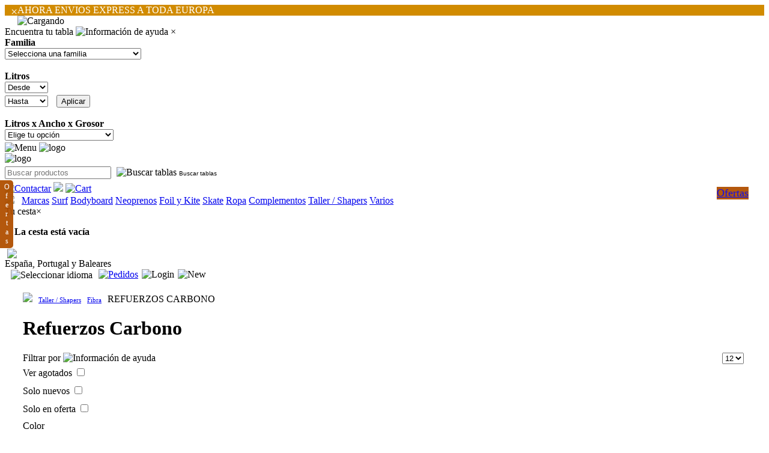

--- FILE ---
content_type: text/html; charset=iso-8859-1
request_url: https://surfshoponline.com/taller-shapers-fibra-refuerzos-carbono.html
body_size: 39623
content:
<!DOCTYPE HTML>
<html>
<head>
 <!-- ##surfshop-SSX## -->
 <meta charset="ISO-8859-1">
<script>
function buscar_tabla_en_categoria(){
 if(document.getElementById("surftablesearchidcategory")==null) return;
 const list = document.querySelectorAll('.sts');
 for(let i = 0; i < list.length; i++) list[i].style.display = 'none';

 if(document.getElementById("surftablesearchidcategory").value=='')
	show_element('sts_all');
 else
	show_element('sts_'+document.getElementById("surftablesearchidcategory").value);
 ajax_call_serverc( "actions/", "?action=printqsurffilteredbyfamily&ic="+document.getElementById("surftablesearchidcategory").value+"&m=" +YYYYMMDDHHMMSS() );
}

function buscar_tabla_por_litros_fam(ejecutar, ic){
 if(document.getElementById("surftablesearchlitrosdesde"+ic)==null) return;
 if(document.getElementById("surftablesearchlitroshasta"+ic)==null) return;

 if(document.getElementById("surftablesearchlitrosdesde"+ic).value=='' && document.getElementById("surftablesearchlitroshasta"+ic).value==''){
	 if(ejecutar){
		//alert('Debes elegir al menos la opción Desde');
		alert(traduce(0));
	 }
	 return;
 }
 if(document.getElementById("surftablesearchlitrosdesde"+ic).value=='' && document.getElementById("surftablesearchlitroshasta"+ic).value!=''){
	document.getElementById("surftablesearchlitrosdesde"+ic).value = document.getElementById("surftablesearchlitroshasta"+ic).value;
 }

 var desde=document.getElementById("surftablesearchlitrosdesde"+ic).value;
 if(isNaN(parseFloat(desde)) || parseFloat(desde)<=0){
	if(ejecutar){
		//alert('El valor de Desde no parece válido');
		alert(traduce(1));
	}
	return;
 }
 var desdenum=parseFloat(desde);
 
 var hasta=desde;
 var hastanum=desdenum;
 if(document.getElementById("surftablesearchlitroshasta"+ic).value!=''){

	hasta=document.getElementById("surftablesearchlitroshasta"+ic).value;
	if(isNaN(parseFloat(hasta)) || parseFloat(hasta)<=0) hasta=desde;
	else 
		hastanum=parseFloat(hasta);

    document.getElementById("surftablesearchlitroshasta"+ic).value=hasta;
 }

 if(hastanum<desdenum) hasta=desde;
 if(document.getElementById("surftablesearchlitroshasta"+ic)!=null)
	document.getElementById("surftablesearchlitroshasta"+ic).value=hasta;

 if(ejecutar){
	var q=desde+'_'+hasta;
	document.location='./buscartabla-'+q+'.html';
 }
}
</script>
<!-- Google Tag Manager -->    
<script>
  window.dataLayer = window.dataLayer || [];
  dataLayer.push({ 'ecommerce': null  });

  /* call to GTM Tag */
  (function(w,d,s,l,i){w[l]=w[l]||[];w[l].push({'gtm.start':
    new  Date().getTime(),event:'gtm.js'});var  f=d.getElementsByTagName(s)[0],
    j=d.createElement(s),dl=l!='dataLayer'?'&l='+l:'';j.async=true;j.src=
    'https://www.googletagmanager.com/gtag/js?id='+i+dl;f.parentNode.insertBefore(j,f);
    })(window,document,'script','dataLayer','GTM-WQHCRJV');


  /* async call to avoid cache system for dynamic data */
  dataLayer.push({ 'event': 'datalayer_ready' });

</script>
<!-- End Google Tag Manager -->



 <meta name="google-site-verification" content="9KAwjbfGAHhJlxQoRFM1lJdrl8g6glSt_ZaDVDPZEwE" />
 <link href="r/styles.css" rel="stylesheet" type="text/css" />
 <link href="r/stylesp.css" rel="stylesheet" type="text/css" />
 <link href="r/zoomtxt.css" rel="stylesheet">
 <script>
var brandsizes = { 
 science: '32&34&39.5&40.5&40.75&41.75&42.75&43.5&NEGRO AMARILLO&36&38&39&40&41&41.5&42&42.5&43&44&45&46&',
 farking: '10.1&2.75&3.65&4.75&5.3&6.7&76&8.1&81&86&9.1&9.6&91&96&COLD&COOL&NEGRO AMARILLO&TROPICAL&WARM&VERDE&6.0&5.4&5.6&5.8&5.9&6.3&6.9&7.0&7.2&7.6&8.6&10&12&14&16&XS&S&M&L&XL&XXL&',
 bsd: '42&43&',
 rip: 'S&MS&M&ML&L&XL&',
 pod_fins: 'S&MS&M&ML&L&XL&',
 gyroll: 'VERDE&XS&S&MS&MT&M&ML&L&XL&',
 viper: 'XS&S&MS&M&ML&L&XL&XXL&',
 freedom: 'S&MS&ML&',
 creatures_of_leisure: '6.7&7.1&9.6&AZTECA&L/XL&S/M&6.0&ROJO&5.10&5.6&5.8&6&6.3&7.6&8.0&8.6&9.0&10&42&46&S&M&L&XL&',
 cult: '35&4.50&VERDE&6.0&ROJO&5.4&5.7&6.6&36&37&38&39&40&41&42&43&44&45&54&56&58&XS&S&M&L&XL&XXL&',
 roxy: '28&28 X 7.25&28.1 7.25&29&29.5&30&30 78&30.5&30.5 7.8&30.5 X 7.8&31&31.2&32&32 8&32 X 8&32.5&33.8&4.8&6.7&7.8&9.1&6.0&6.2&6.4&4.0&5.10&5.6&5.9&6.3&6.6&7.0&7.3&7.6&8&8.0&9.0&10.0&36&37&39&40&42&',
 quiksilver: '2.40&28&28.1&29&29.5&3.60&30&30.25&30.5&31&31.2&32&32.5&33&33.8&34.5&35&4.8&4.80&6.7&7.25 X 28.1&7.8&7.8 X 30.5&76&8 X 32&8.25&8.25 X 32.5&8.4&825&9.6&BASE&COLD&COOL&MILD&TROPICAL&WARM&VERDE&6.0&ROJO&6.2&6.4&4.0&5&5.0&5.10&5.2&5.4&5.6&5.8&5.9&6.3&6.6&6.8&7.0&7.3&7.6&8&8.0&8.6&9&9.0&10&10.0&37&38&39&40&42&44&',
 aloha: '6.10&6.5&9.1&9.2&9.4&9.6&91&96&6.0&ROJO&6.2&6.4&5.10&5.11&5.2&5.4&5.5&5.6&5.7&5.8&5.9&6.1&6.3&6.6&6.8&7.0&7.2&7.6&8.0&8.6&10.0&56&58&',
 northcore: '110&3 PUERTAS&3.6&5.0 D RING&85&DOBLE&FLORES&SIMPLE&SIMPLE DRING&1 TABLA&1TABLA&2TABLAS&2 TABLAS&3TABLAS&3 TABLAS&4TABLAS&4 TABLAS&6.0&ROJO&6.4&6.8&7.0&7.6&8.0&40&',
 eurofin: '10MM&12MM&5 GRADOS&8MM&9 GRADOS&6.0&7.0&8.0&',
 solarez: '0.5OZ&05OZ&1OZ&2OZ&',
 shapers: '120&180&240&275&3.00&3.64&320&365&4.13&455&5.25&5.50&500&6 LINEAS&6.50&CURVED&HARD&MED HARD&MEDIUM&SOFT&VERDE&ROJO&7.0&7.3&8&8.0&9&9.0&10&10.0&60&80&S&M&ML&L&XL&XXL&',
 xtrafoam: '100&180&220&6.5&6.5 FISH&HARD&MEDIUM&SOFT&6.4&6.11&6.11F&6.8&7.10&7.2&8.5&8.7&9.5&10.0&10.3&',
 viral: '6.6&',
 us_blanks: '10.1 C BASSWOOD&10.2 B BASSWOOD&10.2 BX DARKWOOD&10.8 C BASSWOOD&10.8 Y DARKWOOD&5.10 RP BASSWOOD&6.2 A BASSWOOD&6.5 A BASSWOOD&6.5 A PLYWOOD&6.8 RP BASSWOOD&6.8 RP DARKWOOD&610 A PLYWOOD&7.10 SP BASSWOOD&7.3 A PLYWOOD&7.4 SP DARKWOOD&7.4 SP PLYWOOD&7.9 HX BASSWOOD&8.4 SP BASSWOOD&8.4 SPX BASSWOOD&9.3 Y BASSWOOD&9.4 B BASSWOOD&',
 futures_fins: '1/2&3/4&C5&F6 THURSTER&FSB1 SB&SB1 QR&STANDARD&XS&S&M&L&',
 triple_eight: '0001&L/XL&S/M&XL/XXL&XS/S&VERDE&ROJO&XS&S&M&L&XL&',
 slide: '30&31&32&33&35&65 MM&68 MM&70 MM&ALLEN&ESTRELLA&',
 outride: '28&29.25&30&31.63&32&33.5&78&VERDE&',
 smoothstar: '30&32&32.5&33&34&35.5&VERDE&39&',
 yow: '29&30.5&31.85&32&32.31&32.5&33&33.5&33.85&34&34.5&54MM&7.75&8.125&8.13&8.25&8.75&845&MERAKI&V3&V4&8.0&8.5&38&40&41&',
 sovrn: '8.25&8.38&8.0&8.5&',
 jart: '51MM&52MM&53MM&54MM&55MM&56MM&7.5&7.75&7.87&8.0X31.44&8.0X31.85&8.125&8.25&8.375&8.75&7.6&8.0&8.5&9.0&',
 plan_b: '51MM&52MM&53MM&54MM&7.5&7.75&8.125&8.25&8.37&8.375&8.625&8.75&8.0&8.5&9.0&',
 sk8mafia: '7.75&7.87&787&8.1&8.19&8.25&8.3&8.375&8.75&9.125&8.0&8.5&',
 flip: '53MM&55MM&6.75&7.75&8.125&8.13&8.25&VERDE&ROJO&8.0&8.5&',
 cruzade: '54MM&56MM&58MM&8.125&8.13&8.25&8.375&8.38&8.625&9.375&8.0&8.5&9.0&10.0&',
 impala: '1&2&3&4&5&6&7&8&9&10&12&',
 dna: 'ROJO&S&M&L&XL&',
 mosaic: '51MM&52MM&53MM&54MM&55MM&ROJO&',
 xcel: '28&29&30&31&32&33&34&SS&VERDE&ROJO&1&2&3&4&5&6&6T&7&8&8S&8T&9&10&10S&11&12&13&14&16&36&38&XXS&XS&S&MS&MT&ST&M&LS&LT&ML&L&XL&XLS&XLT&XXL&XXXL&',
 sola__twf: '22&23&24&25&26&27&28&29&30&31&32&33&34&35&47&FLORES&ROJO&6&8&10&12&14&36&37&38&39&40&41&42&43&44&45&46&S&MS&MT&M&ML&L&XL&XXL&XXXL&',
 dakine: '2T&4T&2&4&6&6T&8&10&12&XS&S&MS&MT&ST&M&LS&LT&L&XL&',
 marineglue: '125ML&',
 bic: 'VERDE&',
 yeti: 'ROJO&L&',
 green_bush: '200ML&621 ML&80ML&946 ML&VERDE&',
 sex_wax: 'COCO&FRESA&PIÑA&UVA&VERDE&ROJO&S&M&L&XL&XXL&',
 surfer_king: 'ALOHA&AZTECA&BEA&BRASIL&CALAVERA&CALIFORNIA&CANARIAS&COCHE&COLOREAR&ENDLESS&ENDLESS SUMMER&EUSKADI&FANTASY&FLORES&GATO&HIPPIE&HIPPIE AZUL&KITE&LOVE&MASCOTA&MUNDAKA&PERRO&PORTUGAL&RAINBOW&SCHOOL&STAR&SURFER&TARIFA&TIKI&VERDE&ROJO&',
 island_tribe: 'CON BLISTER&SIN BLISTER&',
 feel_good: '200 ML&75 ML&ROJO&',
 otras_marcas: 'CHICALONG&CHICAOLA&CHICOSURF&ENDLESS&FUERTECABR&FUERTEPAIS&FURGOAZUL&FURGOROSA&GCFARO&GCVOLCAN&ILOVESURF&LONGBOARD&LORE TFE&MANO&MANOAZUL&OLASOL&OLATUBO&PLAYAPALME&SWFUERTE&SWGC&SWLANZA&SWTENE&TENERIFE&',
 naish: '6.0&3.0&4.0&4.5&5.0&5.6&6.6&',
 hot_buttered: '48&52&70&VERDE&6.0&6.6&7.0&56&',
 mc_coy: '6.10&7.4&5.10&5.11&6.1&6.3&6.6&6.8&7.6&9.0&10.0&',
 all_merrick: '6.0&6.2&5.10&5.11&5.4&5.6&5.7&5.8&5.9&6.1&6.3&',
 firewire: '510&511&58.8&6.10&7.4&9.3&6.0&6.2&6.4&5.10&5.11&5.2&5.4&5.6&5.7&5.8&5.9&6.1&6.3&6.6&6.8&7.0&7.2&7.3&',
 dgs_surfboards: '5.1&6.10&7.4&9.2&9.4&6.0&6.2&6.4&5.10&5.11&5.5&5.6&5.7&5.8&5.9&6.1&6.6&6.8&7.0&7.2&7.6&8.0&9.0&10.0&',
 element: 'VERDE&6.0&6.2&6.4&5.10&5.6&5.8&6.6&6.8&7.0&7.2&7.6&',
 blue_soup: 'L XL&M L&S M&XL XXL&XS S&S-M&SM&M-L&LXL&L-XL&XLXXL&',
 clayton: '6.0&6.2&6.4&5.10&5.11&5.8&6.6&',
 sharpeye: '511&59&6.0&6.2&6.4&5.10&5.11&5.8&5.9&6.1&6.3&58&',
 fcs: '6.7&VERDE&ROJO&6.3&7.0&7.6&M&',
 stay_covered: 'VERDE&',
 leus: 'S&L&',
 victory: 'CENTRAL&LATERAL&MEDIUM&VERDE&6.0&ROJO&7.6&8.0&9.0&',
 surfear: 'DERECHO&IZQUIERDO&L DERECHO&L IZQUIERDO&M DERECHO&M IZQUIERDO&S DERECHO&S IZQUIERDO&XS DERECHO&XS IZQUIERDO&',
 lsd: '6.0&6.2&6.4&5.10&5.11&5.4&5.5&5.6&5.8&5.9&6.1&8.0&',
 bradley: '6.0&5.10&5.11&5.8&5.9&',
 simon_anderson: '6.4&5.11&5.6&5.9&',
 gath: 'ROJO&1&2&3&XS&S&S-M&SM&M&L&LXL&L-XL&XL&XXL&XXXL&',
 surf_system: '104&76&89&94&99&',
 cbc: '37.5&39.5&VERDE&36&41&',
 morsa: 'XS&S&M&L&',
 greenfix: 'BASE COAT&COLD&COOL&TROPICAL&WARM&',
 sticky_johnson: 'BASE COAT&COLD&COLD/COOL&COOL&COOL/COLD&TROPICAL&WARM&WARM/TROPICAL&',
 mrs_palmers: 'BASE&COLD&COOL&TROPICAL&WARM&',
 storm: 'ROJO&',
 mick_fanning: '6.10&8.0º&6.0&4.10&5.10&5.2&5.4&5.6&5.8&6.3&6.6&7.0&7.6&8.0&',
 softdog: '6.7&6.0&6.2&4.10&4.5&5.10&5.11&5.2&5.4&5.6&5.8&6.1&6.6&7.0&7.2&8.0&9.0&',
 cariuma: '35&36.5&38.5&39.5&40.5&43.5&45.5&46.5&47&36&37&38&39&40&41&41.5&42&43&44&45&46&',
 el_cruce: 'S&M&L&XL&XXL&',
 liive: '28&30&32&34&36&38&40&',
 sundek: '28&30&31&32&33&34&ROJO&36&38&',
 eego: '36&37&38&39&40&41&42&43&44&45&46&',
 ozeano: '28&30&32&34&36&',
};
var idiomaJS=0; </script>
 <script src="r/scripts.lan.js"></script>
 <script src="r/scripts.min.js"></script>
 <script src="r/scriptsp.js"></script>
 <script>
 
function gtag(){dataLayer.push(arguments);}
gtag('js',new Date());
//gtag('config','394307594');

function addtocartga(n,i,p,b,c,v){
 if(document.getElementById('cqty')==null) return;
 var q = int_number(document.getElementById('cqty').value);
 if(q<=0) return;
 dataLayer.push({ 'ecommerce':  null  });
 dataLayer.push({    
    'event':  'addToCart',    
    'ecommerce': {    
      'currencyCode':  'EUR',    
      'add': { 
        'products': [
			{
	        'name': n,
		    'id': i,
		    'price': ''+p,
		    'brand': b,
		    'category': c,
		    'variant': v,
		    'quantity': q
			}
		]
      }
     }
 });
}
function addtocartgaq(n,i,p,b,c,v,q){
 if(q<=0) return;
 dataLayer.push({ 'ecommerce':  null  });
 dataLayer.push({    
    'event':  'addToCart',    
    'ecommerce': {    
      'currencyCode':  'EUR',    
      'add': { 
        'products': [
			{
	        'name': n,
		    'id': i,
		    'price': ''+p,
		    'brand': b,
		    'category': c,
		    'variant': v,
		    'quantity': q
			}
		]
      }
     }
 });
}
function removeFromCartga(n,i,p,b,c,v,q){
 if(q<=0) return;
 dataLayer.push({ 'ecommerce':  null  });
 dataLayer.push({    
    'event':  'removeFromCart',    
    'ecommerce': {    
      'currencyCode':  'EUR',    
      'add': { 
        'products': [
			{
	        'name': n,
		    'id': i,
		    'price': ''+p,
		    'brand': b,
		    'category': c,
		    'variant': v,
		    'quantity': q
			}
		]
      }
     }
 });
}
function prodClickga(n,i,p,b,c,v){
 dataLayer.push({    
    'event':  'prodClick',    
    'ecommerce': {    
      'currencyCode':  'EUR',    
      'click': {
		'actionField': {'list': 'Producto'},
        'products': [
			{
	        'name': n,
		    'id': i,
		    'price': ''+p,
		    'brand': b,
		    'category': c,
		    'variant': v,
			'list': 'Producto',
			'position': 1
			}
		]
      }
     }
 });
}
</script>


 <link rel="icon" href="r/favicon.png" type="image/x-png" />
 <link rel="shortcut icon" href="r/favicon.png" type="image/x-png" />
 <meta name="viewport" content="width=device-width, initial-scale=1.0, maximum-scale=1.0, user-scalable=no" />
 <meta http-equiv="content-language" content="es">
 <meta http-equiv="Content-Type" content="text/html; charset=ISO-8859-1"/>
 <meta name='robots' content='index, follow, max-image-preview:large, max-snippet:-1, max-video-preview:-1' />
 <meta name="keywords" content="Taller, Shapers, Fibra, Refuerzos, Carbono"/>

 <title>Refuerzos Carbono - Surfshop Online</title>
 <meta name="description" content="Encuentra los mejores productos de Refuerzos Carbono al mejor precio de venta online." />
 <link rel="canonical" href="https://surfshoponline.com/taller-shapers-fibra-refuerzos-carbono.html" />
 <meta property="og:locale" content="es_ES" />
 <meta property="og:type" content="website" />
 <meta property="og:title" content="Refuerzos Carbono - Surfshop Online" />
 <meta property="og:description" content="Encuentra los mejores productos de Refuerzos Carbono al mejor precio de venta online." />
 <meta property="og:image" itemprop="image" content="https://surfshoponline.com/r/logo.jpg">
 <meta property="og:url" content="https://surfshoponline.com/taller-shapers-fibra-refuerzos-carbono.html" />
 <meta property="og:site_name" content="Surfshop Online" />
 <meta property="article:modified_time" content="2026-02-03T02:44:54+00:00" />
 <meta name="twitter:card" content="summary_large_image" />
 <meta name="twitter:label1" content="Tiempo de lectura">
 <meta name="twitter:data1" content="4 minutos">
 <script> if(window.location.href.toLowerCase().indexOf(".php")!=-1) document.location="./"; </script>


<script type="application/ld+json">
{
"@context": "https://schema.org",
"@type": "WebSite",
"url": "https://surfshoponline.com/",
"name": "Surfshop Online",
"potentialAction": {
"@type": "SearchAction",
"target":
"https://surfshoponline.com/index.php?q={search_term_string}",
"query-input": "required name=search_term_string"
}
}
</script>

 <style>
.contenedoroferta{
  position: absolute;
  left: 0;
  width: 10px;
  border: 0px solid blue;
  height: 1px;
  z-index: 3164 !important
}
.etiquetapanel_oferta{
  width: 250px;
  background: #e43;
  position: absolute;
  text-align: center;
  line-height: 25px;
  letter-spacing: 1px;
  font-weight:normal;
  font-size:12px;
  color: #f0f0f0;
  overflow: hidden;
  box-shadow: 0 0 3px rgba(0, 0, 0, .3);
  top:30px;
  left: -70px;
  right: auto;
  transform: rotate(-45deg);
  -webkit-transform: rotate(-45deg);
  overflow: hidden;
}
.contenedoroferta_right{
  position: absolute;
  right: 0;
  width: 10px;
  border: 0px solid blue;
  height: 1px;
  z-index: 3164 !important
}
.etiquetapanel_oferta_right{
  width: 250px;
  background: #e43;
  position: absolute;
  top: 25px;
  left: -50px;
  text-align: center;
  line-height: 25px;
  letter-spacing: 1px;
  font-weight:normal;
  font-size:12px;
  color: #f0f0f0;
  transform: rotate(-45deg);
  -webkit-transform: rotate(-45deg);
  overflow: hidden;
  box-shadow: 0 0 3px rgba(0, 0, 0, .3);
  top:30px;
  right: -70px;
  left: auto;
  transform: rotate(45deg);
  -webkit-transform: rotate(46deg);
  overflow: hidden;
}
.panelg{
  margin-top:8px;
  background-color:#eeeeee;
  padding:15px;
  
  border-radius: 15px;
  -webkit-border-radius: 15px;
}
.enlace{
 color:#1f8ce6;
 font-style:normal;
 text-decoration:underline;
 transition: all .8s ease;
 cursor:pointer;
}
.enlace:hover {
 color:#E0355D;
 text-decoration:underline;
}
.sts{
}
.bsurf{
  display:inline-block;
  cursor:pointer;
  margin:5px;
}
.bsurftext{
  color:black;
  display:inline-block;
  font-size:10px;
  font-family:Arial;
}
.bsurftextm{
  color:black;
  display:inline-block;
  font-size:10px;
  font-family:Arial;
}
.obl{
  background-color: white;
  font-size: 9px;
  padding: 5px;
  border-radius: 8px;
  -webkit-border-radius: 8px;
}
.parpadeante{
  animation-name: parpadeo;
  animation-duration: 3s;
  animation-timing-function: linear;
  animation-iteration-count: infinite;

  -webkit-animation-name:parpadeo;
  -webkit-animation-duration: 3s;
  -webkit-animation-timing-function: linear;
  -webkit-animation-iteration-count: infinite;
}

@-moz-keyframes parpadeo{  
  0% { opacity: 1.0; background-color: #ed6a00; }
  50% { opacity: 0.8; background-color: #000000; }
  100% { opacity: 1.0; background-color: #ed6a00; }
}

@-webkit-keyframes parpadeo {  
  0% { opacity: 1.0; background-color: #ed6a00; }
  50% { opacity: 0.8; background-color: #000000; }
   100% { opacity: 1.0; background-color: #ed6a00; }
}

@keyframes parpadeo {  
  0% { opacity: 1.0; background-color: #ed6a00; }
   50% { opacity: 0.8; background-color: #000000; }
  100% { opacity: 1.0; background-color: #ed6a00; }
}
	.prig{
		position:fixed;
		width:22px;
		height:auto;
		cursor:pointer;
		text-align:center;
		font-weight:normal;
		padding-top:6px;
		padding-bottom:6px;
		border-top-right-radius: 5px; webkit-border-top-right-radius: 5px;
		border-bottom-right-radius: 5px; webkit-border-bottom-right-radius: 5px;
		color:#fff;
		background-color: #e52028;
		background-repeat:no-repeat;
		transition: all .85s ease;
		opacity: .8;
		/*top:48%;*/
		top:300px;
		left:0%;
		z-index:6300 !important
	}
	.prig:hover{
		font-weight:bold;
		opacity: 1;
		width:50px;
	}
	.section{
		margin-left:30px;
		margin-right:30px;
	}

	@keyframes efecto_desvanecer{
		0%{ opacity:1; }
		45%{ opacity:1; }
		55%{ opacity:0; }
		100%{ opacity:0; }
	}
	@-webkit-keyframes efecto_desvanecer{
		0%{ opacity:1; }
		45%{ opacity:1; }
		55%{ opacity:0; }
		100%{ opacity:0; }
	}
	@-moz-keyframes efecto_desvanecer{
		0%{ opacity:1; }
		45%{ opacity:1; }
		55%{ opacity:0; }
		100%{ opacity:0; }
	}

	.desvanecer{
		position: absolute;
		top: 0;
		left: 0;
		max-width: 100%;

		animation-name: efecto_desvanecer;
		animation-timing-function: ease-in-out;
		animation-iteration-count: infinite;
		animation-duration: 6s;
		animation-direction: alternate;
	}

@media screen and (max-width: 920px){
 .bsurftext{ display:none; }
}
@media screen and (max-width: 300px){
 .bsurftextm{ display:none; }
}

 </style>

	<style>
.filterbuttonpanelqsurf{
 display:none;
 background-color:white;
 margin-bottom:2px;
 cursor:default;
 color:#555;
}
.filterbuttonpanelqsurf:hover{
 color:#000;
}
@media screen and (max-width: 790px){
 .filterbuttonpanelqsurf{ display:inline-block; }
}
	</style>
			</head>
<body onload="or();" onresize="or();">
<!-- Google Tag Manager (noscript) -->
<noscript><iframe src="https://www.googletagmanager.com/ns.html?id=GTM-WQHCRJV"
height="0" width="0" style="display:none;visibility:hidden"></iframe></noscript>
<!-- End Google Tag Manager (noscript) -->

 <a id="arriba"></a>
 <div class="avisotmp" id="avisotmp"></div>
 <div class="bannerpublicidad" id="bannerpublicidad" onmouseover="hide_element('menue');" style="background-color:#d18b00;color:#fff" >
    <span class="closebutton" style="float:left;position:static;font-size:20px;margin-left:10px;" onclick="ocultarbanner();" title="Cerrar">×</span>
    <div id="badsmsg" style="display:inline;"></div>
 </div>
 <script>
	var badopacity=1, badidx=0, badintervalopacity=null, badfadein=true, badtiempoexposicion=500, badintervalosvisible=badtiempoexposicion, badintervalos=10;
var badmensajes = ["AHORA ENVIOS EXPRESS A TODA EUROPA", "MAS DE 3000 QUILAS EN STOCK", "STOCK PROPIO"];
var badurls = ["https://surfshoponline.com/surf-quillas.html"];
	function banneradd_mostrar_texto(){
		if(badintervalosvisible>0 && badopacity==1){
			badintervalosvisible--;
			return;
		}
		document.getElementById("badsmsg").style.opacity=badopacity;
		if(badfadein){
			//Fade in
			badopacity-=0.01;
			if(badopacity<=0){
				badopacity=0;
				badfadein=false;

				//Al ser completamente opaco (opacity=0) aprovecho para cambiar el texto
				badidx++;
				if(badidx>=badmensajes.length) badidx=0;
				document.getElementById("badsmsg").innerHTML=badmensajes[badidx];
				if(typeof badurls !== 'undefined' && badurls!=null && badurls[badidx]!=null && badurls[badidx]!='' && document.getElementById("badsmsg")!=null){
					document.getElementById("badsmsg").onclick = function() { ir( badurls[badidx] ); };
					document.getElementById("badsmsg").style.cursor='pointer';
				}else{
					document.getElementById("badsmsg").onclick ='';
					document.getElementById("badsmsg").style.cursor='default';
				}
			}
		}
		else{
			//Fade out
			badopacity+=0.01;
			if(badopacity>=1){
				badopacity=1;
				badfadein=true;

				//Al ser completamente visible le daré un intervalo para que no cambie
				badintervalosvisible=badtiempoexposicion;

			}
		}
	}
	if(document.getElementById("badsmsg")!=null){
		document.getElementById("badsmsg").innerHTML=badmensajes[badidx];
		if(typeof badurls !== 'undefined' && badurls!=null && badurls[badidx]!=null && badurls[badidx]!=''){
			document.getElementById("badsmsg").onclick = function() { ir( badurls[badidx] ); };
			document.getElementById("badsmsg").style.cursor='pointer';
		}
		if(badmensajes.length>1) setInterval(banneradd_mostrar_texto, badintervalos);
	}
 </script>


 <!-- precarga de iconos e imágenes -->
 <script>
   precargar_imagen('r/loved.png');
   precargar_imagen('r/lovedno.png');
 </script>
 <!-- contenido -->
 <div class="content">
 
    <!-- imagen de carga asíncrona -->
    <div class="loadingdiv" id="loadingdiv"><img src="r/loading.gif" width="32" height="32" class="loadingicon" alt="Cargando" /></div>

	<!-- Configurador idioma -->

	<!-- buscador de tablas de surf -->
	<div class="surftablespanel" id="surftablespanel">
		<div class="cartheader">
			<span class="cartheadertext">Encuentra tu tabla <img src="r/infotxt.png" alt="Información de ayuda" title="Información de ayuda" class="txtbotonzoom txtinvert" onclick="txtzoom_modal('1');" /></span>
			
			<span class="cartclosebutton" onclick="hide_element('surftablespanel');" title="Cerrar">&times;</span>
		</div>
		<div class="surftablespanelcontent">
			<div style="margin-bottom:16px;"><b>Familia</b><br /><select   style="margin-bottom:3px;" name="surftablesearchidcategory" id="surftablesearchidcategory" onchange="buscar_tabla_en_categoria();"><option value="">Selecciona una familia</option><option value="TABLASSURF"> TABLAS DE SURF</option><option value="MIDLENGHT">  MIDLENGHT</option><option value="SHORTBOARDS">  SHORTBOARD</option><option value="FISH">  FISH</option><option value="HIBRIDAS">  HIBRIDAS</option><option value="MINIMAL">  MINIMAL</option><option value="LONGBOARD">  LONGBOARD</option><option value="TABLASSOFT"> TABLAS DE SURF SOFT</option><option value="SOFTMAKA">  TABLAS SOFT MAKA</option><option value="SOFTMICK">  TABLAS SOFT MICK FANNING</option><option value="SOFTQUIK">  TABLAS SOFT QUIKSILVER</option><option value="SOFTROXY">  TABLAS SOFT ROXY</option><option value="SOFTDOG">  TABLAS SOFT DOG</option><option value="SOFTSTORM">  TABLAS SOFT STORM</option><option value="SOFTSALTY">  TABLAS SOFT HB SALTY SWAMI</option><option value="SOFTVICTORY">  TABLAS SOFT VICTORY</option></select></div><div id="sts_all" style="display:block;" class="sts"><div><b>Litros</b><br /><select   style="margin-bottom:3px;" name="surftablesearchlitrosdesde" id="surftablesearchlitrosdesde" onchange="buscar_tabla_por_litros(false);"><option value="">Desde</option><option value="19.04">19,04 L</option><option value="21">21,00 L</option><option value="22">22,00 L</option><option value="23">23,00 L</option><option value="23.9">23,90 L</option><option value="24">24,00 L</option><option value="24.4">24,40 L</option><option value="24.45">24,45 L</option><option value="24.46">24,46 L</option><option value="25">25,00 L</option><option value="25.21">25,21 L</option><option value="25.7">25,70 L</option><option value="25.8">25,80 L</option><option value="26">26,00 L</option><option value="26.18">26,18 L</option><option value="26.19">26,19 L</option><option value="26.26">26,26 L</option><option value="26.3">26,30 L</option><option value="26.4">26,40 L</option><option value="26.52">26,52 L</option><option value="26.63">26,63 L</option><option value="26.76">26,76 L</option><option value="27">27,00 L</option><option value="27.27">27,27 L</option><option value="27.3">27,30 L</option><option value="27.4">27,40 L</option><option value="27.5">27,50 L</option><option value="27.6">27,60 L</option><option value="27.65">27,65 L</option><option value="27.7">27,70 L</option><option value="27.74">27,74 L</option><option value="27.89">27,89 L</option><option value="27.9">27,90 L</option><option value="28">28,00 L</option><option value="28.1">28,10 L</option><option value="28.12">28,12 L</option><option value="28.4">28,40 L</option><option value="28.5">28,50 L</option><option value="28.52">28,52 L</option><option value="28.6">28,60 L</option><option value="28.64">28,64 L</option><option value="28.69">28,69 L</option><option value="28.7">28,70 L</option><option value="28.78">28,78 L</option><option value="28.8">28,80 L</option><option value="28.84">28,84 L</option><option value="28.9">28,90 L</option><option value="28.97">28,97 L</option><option value="29">29,00 L</option><option value="29.2">29,20 L</option><option value="29.51">29,51 L</option><option value="29.52">29,52 L</option><option value="29.6">29,60 L</option><option value="29.8">29,80 L</option><option value="29.9">29,90 L</option><option value="30">30,00 L</option><option value="30.1">30,10 L</option><option value="30.3">30,30 L</option><option value="30.4">30,40 L</option><option value="30.5">30,50 L</option><option value="30.52">30,52 L</option><option value="30.56">30,56 L</option><option value="30.68">30,68 L</option><option value="30.75">30,75 L</option><option value="30.8">30,80 L</option><option value="31">31,00 L</option><option value="31.1">31,10 L</option><option value="31.14">31,14 L</option><option value="31.16">31,16 L</option><option value="31.2">31,20 L</option><option value="31.29">31,29 L</option><option value="31.31">31,31 L</option><option value="31.4">31,40 L</option><option value="31.51">31,51 L</option><option value="31.6">31,60 L</option><option value="31.63">31,63 L</option><option value="31.76">31,76 L</option><option value="32">32,00 L</option><option value="32.07">32,07 L</option><option value="32.15">32,15 L</option><option value="32.2">32,20 L</option><option value="32.74">32,74 L</option><option value="32.8">32,80 L</option><option value="32.82">32,82 L</option><option value="33">33,00 L</option><option value="33.05">33,05 L</option><option value="33.08">33,08 L</option><option value="33.12">33,12 L</option><option value="33.35">33,35 L</option><option value="33.52">33,52 L</option><option value="33.55">33,55 L</option><option value="33.56">33,56 L</option><option value="33.59">33,59 L</option><option value="33.61">33,61 L</option><option value="33.63">33,63 L</option><option value="33.68">33,68 L</option><option value="33.7">33,70 L</option><option value="33.71">33,71 L</option><option value="33.72">33,72 L</option><option value="33.74">33,74 L</option><option value="33.76">33,76 L</option><option value="33.8">33,80 L</option><option value="33.96">33,96 L</option><option value="34">34,00 L</option><option value="34.7">34,70 L</option><option value="34.75">34,75 L</option><option value="35">35,00 L</option><option value="35.13">35,13 L</option><option value="35.15">35,15 L</option><option value="35.4">35,40 L</option><option value="35.43">35,43 L</option><option value="35.67">35,67 L</option><option value="36.06">36,06 L</option><option value="36.14">36,14 L</option><option value="36.16">36,16 L</option><option value="36.3">36,30 L</option><option value="36.43">36,43 L</option><option value="36.5">36,50 L</option><option value="36.58">36,58 L</option><option value="36.7">36,70 L</option><option value="36.79">36,79 L</option><option value="36.88">36,88 L</option><option value="36.98">36,98 L</option><option value="37">37,00 L</option><option value="37.01">37,01 L</option><option value="37.1">37,10 L</option><option value="37.2">37,20 L</option><option value="37.41">37,41 L</option><option value="37.66">37,66 L</option><option value="37.71">37,71 L</option><option value="37.79">37,79 L</option><option value="38">38,00 L</option><option value="38.08">38,08 L</option><option value="38.22">38,22 L</option><option value="38.3">38,30 L</option><option value="38.4">38,40 L</option><option value="38.45">38,45 L</option><option value="38.6">38,60 L</option><option value="38.9">38,90 L</option><option value="38.94">38,94 L</option><option value="39">39,00 L</option><option value="39.24">39,24 L</option><option value="39.3">39,30 L</option><option value="39.81">39,81 L</option><option value="40">40,00 L</option><option value="40.05">40,05 L</option><option value="40.1">40,10 L</option><option value="40.11">40,11 L</option><option value="40.16">40,16 L</option><option value="40.2">40,20 L</option><option value="40.21">40,21 L</option><option value="40.8">40,80 L</option><option value="40.92">40,92 L</option><option value="41">41,00 L</option><option value="41.18">41,18 L</option><option value="41.69">41,69 L</option><option value="41.9">41,90 L</option><option value="42.27">42,27 L</option><option value="42.36">42,36 L</option><option value="42.7">42,70 L</option><option value="42.91">42,91 L</option><option value="43">43,00 L</option><option value="43.17">43,17 L</option><option value="43.2">43,20 L</option><option value="43.21">43,21 L</option><option value="43.25">43,25 L</option><option value="43.27">43,27 L</option><option value="43.33">43,33 L</option><option value="43.47">43,47 L</option><option value="43.52">43,52 L</option><option value="43.57">43,57 L</option><option value="44">44,00 L</option><option value="44.1">44,10 L</option><option value="44.33">44,33 L</option><option value="44.62">44,62 L</option><option value="44.74">44,74 L</option><option value="45">45,00 L</option><option value="45.19">45,19 L</option><option value="45.53">45,53 L</option><option value="45.62">45,62 L</option><option value="45.7">45,70 L</option><option value="45.9">45,90 L</option><option value="46.1">46,10 L</option><option value="46.19">46,19 L</option><option value="46.33">46,33 L</option><option value="47">47,00 L</option><option value="47.04">47,04 L</option><option value="47.5">47,50 L</option><option value="48">48,00 L</option><option value="48.5">48,50 L</option><option value="48.6">48,60 L</option><option value="49">49,00 L</option><option value="50">50,00 L</option><option value="50.05">50,05 L</option><option value="50.1">50,10 L</option><option value="50.54">50,54 L</option><option value="50.62">50,62 L</option><option value="50.9">50,90 L</option><option value="50.95">50,95 L</option><option value="51">51,00 L</option><option value="51.53">51,53 L</option><option value="52.1">52,10 L</option><option value="53">53,00 L</option><option value="54">54,00 L</option><option value="54.22">54,22 L</option><option value="54.84">54,84 L</option><option value="55">55,00 L</option><option value="55.58">55,58 L</option><option value="56.7">56,70 L</option><option value="57.51">57,51 L</option><option value="57.6">57,60 L</option><option value="57.91">57,91 L</option><option value="58">58,00 L</option><option value="60">60,00 L</option><option value="60.5">60,50 L</option><option value="60.64">60,64 L</option><option value="61">61,00 L</option><option value="61.52">61,52 L</option><option value="61.7">61,70 L</option><option value="63">63,00 L</option><option value="63.6">63,60 L</option><option value="66">66,00 L</option><option value="66.83">66,83 L</option><option value="68.18">68,18 L</option><option value="68.7">68,70 L</option><option value="72">72,00 L</option><option value="72.04">72,04 L</option><option value="72.6">72,60 L</option><option value="72.89">72,89 L</option><option value="73.6">73,60 L</option><option value="76">76,00 L</option><option value="76.98">76,98 L</option><option value="82.03">82,03 L</option><option value="84.33">84,33 L</option><option value="85.48">85,48 L</option><option value="86">86,00 L</option><option value="96">96,00 L</option><option value="314">314,00 L</option></select><br /><select   style="margin-bottom:3px;" name="surftablesearchlitroshasta" id="surftablesearchlitroshasta" onchange="buscar_tabla_por_litros(false);"><option value="">Hasta</option><option value="19.04">19,04 L</option><option value="21">21,00 L</option><option value="22">22,00 L</option><option value="23">23,00 L</option><option value="23.9">23,90 L</option><option value="24">24,00 L</option><option value="24.4">24,40 L</option><option value="24.45">24,45 L</option><option value="24.46">24,46 L</option><option value="25">25,00 L</option><option value="25.21">25,21 L</option><option value="25.7">25,70 L</option><option value="25.8">25,80 L</option><option value="26">26,00 L</option><option value="26.18">26,18 L</option><option value="26.19">26,19 L</option><option value="26.26">26,26 L</option><option value="26.3">26,30 L</option><option value="26.4">26,40 L</option><option value="26.52">26,52 L</option><option value="26.63">26,63 L</option><option value="26.76">26,76 L</option><option value="27">27,00 L</option><option value="27.27">27,27 L</option><option value="27.3">27,30 L</option><option value="27.4">27,40 L</option><option value="27.5">27,50 L</option><option value="27.6">27,60 L</option><option value="27.65">27,65 L</option><option value="27.7">27,70 L</option><option value="27.74">27,74 L</option><option value="27.89">27,89 L</option><option value="27.9">27,90 L</option><option value="28">28,00 L</option><option value="28.1">28,10 L</option><option value="28.12">28,12 L</option><option value="28.4">28,40 L</option><option value="28.5">28,50 L</option><option value="28.52">28,52 L</option><option value="28.6">28,60 L</option><option value="28.64">28,64 L</option><option value="28.69">28,69 L</option><option value="28.7">28,70 L</option><option value="28.78">28,78 L</option><option value="28.8">28,80 L</option><option value="28.84">28,84 L</option><option value="28.9">28,90 L</option><option value="28.97">28,97 L</option><option value="29">29,00 L</option><option value="29.2">29,20 L</option><option value="29.51">29,51 L</option><option value="29.52">29,52 L</option><option value="29.6">29,60 L</option><option value="29.8">29,80 L</option><option value="29.9">29,90 L</option><option value="30">30,00 L</option><option value="30.1">30,10 L</option><option value="30.3">30,30 L</option><option value="30.4">30,40 L</option><option value="30.5">30,50 L</option><option value="30.52">30,52 L</option><option value="30.56">30,56 L</option><option value="30.68">30,68 L</option><option value="30.75">30,75 L</option><option value="30.8">30,80 L</option><option value="31">31,00 L</option><option value="31.1">31,10 L</option><option value="31.14">31,14 L</option><option value="31.16">31,16 L</option><option value="31.2">31,20 L</option><option value="31.29">31,29 L</option><option value="31.31">31,31 L</option><option value="31.4">31,40 L</option><option value="31.51">31,51 L</option><option value="31.6">31,60 L</option><option value="31.63">31,63 L</option><option value="31.76">31,76 L</option><option value="32">32,00 L</option><option value="32.07">32,07 L</option><option value="32.15">32,15 L</option><option value="32.2">32,20 L</option><option value="32.74">32,74 L</option><option value="32.8">32,80 L</option><option value="32.82">32,82 L</option><option value="33">33,00 L</option><option value="33.05">33,05 L</option><option value="33.08">33,08 L</option><option value="33.12">33,12 L</option><option value="33.35">33,35 L</option><option value="33.52">33,52 L</option><option value="33.55">33,55 L</option><option value="33.56">33,56 L</option><option value="33.59">33,59 L</option><option value="33.61">33,61 L</option><option value="33.63">33,63 L</option><option value="33.68">33,68 L</option><option value="33.7">33,70 L</option><option value="33.71">33,71 L</option><option value="33.72">33,72 L</option><option value="33.74">33,74 L</option><option value="33.76">33,76 L</option><option value="33.8">33,80 L</option><option value="33.96">33,96 L</option><option value="34">34,00 L</option><option value="34.7">34,70 L</option><option value="34.75">34,75 L</option><option value="35">35,00 L</option><option value="35.13">35,13 L</option><option value="35.15">35,15 L</option><option value="35.4">35,40 L</option><option value="35.43">35,43 L</option><option value="35.67">35,67 L</option><option value="36.06">36,06 L</option><option value="36.14">36,14 L</option><option value="36.16">36,16 L</option><option value="36.3">36,30 L</option><option value="36.43">36,43 L</option><option value="36.5">36,50 L</option><option value="36.58">36,58 L</option><option value="36.7">36,70 L</option><option value="36.79">36,79 L</option><option value="36.88">36,88 L</option><option value="36.98">36,98 L</option><option value="37">37,00 L</option><option value="37.01">37,01 L</option><option value="37.1">37,10 L</option><option value="37.2">37,20 L</option><option value="37.41">37,41 L</option><option value="37.66">37,66 L</option><option value="37.71">37,71 L</option><option value="37.79">37,79 L</option><option value="38">38,00 L</option><option value="38.08">38,08 L</option><option value="38.22">38,22 L</option><option value="38.3">38,30 L</option><option value="38.4">38,40 L</option><option value="38.45">38,45 L</option><option value="38.6">38,60 L</option><option value="38.9">38,90 L</option><option value="38.94">38,94 L</option><option value="39">39,00 L</option><option value="39.24">39,24 L</option><option value="39.3">39,30 L</option><option value="39.81">39,81 L</option><option value="40">40,00 L</option><option value="40.05">40,05 L</option><option value="40.1">40,10 L</option><option value="40.11">40,11 L</option><option value="40.16">40,16 L</option><option value="40.2">40,20 L</option><option value="40.21">40,21 L</option><option value="40.8">40,80 L</option><option value="40.92">40,92 L</option><option value="41">41,00 L</option><option value="41.18">41,18 L</option><option value="41.69">41,69 L</option><option value="41.9">41,90 L</option><option value="42.27">42,27 L</option><option value="42.36">42,36 L</option><option value="42.7">42,70 L</option><option value="42.91">42,91 L</option><option value="43">43,00 L</option><option value="43.17">43,17 L</option><option value="43.2">43,20 L</option><option value="43.21">43,21 L</option><option value="43.25">43,25 L</option><option value="43.27">43,27 L</option><option value="43.33">43,33 L</option><option value="43.47">43,47 L</option><option value="43.52">43,52 L</option><option value="43.57">43,57 L</option><option value="44">44,00 L</option><option value="44.1">44,10 L</option><option value="44.33">44,33 L</option><option value="44.62">44,62 L</option><option value="44.74">44,74 L</option><option value="45">45,00 L</option><option value="45.19">45,19 L</option><option value="45.53">45,53 L</option><option value="45.62">45,62 L</option><option value="45.7">45,70 L</option><option value="45.9">45,90 L</option><option value="46.1">46,10 L</option><option value="46.19">46,19 L</option><option value="46.33">46,33 L</option><option value="47">47,00 L</option><option value="47.04">47,04 L</option><option value="47.5">47,50 L</option><option value="48">48,00 L</option><option value="48.5">48,50 L</option><option value="48.6">48,60 L</option><option value="49">49,00 L</option><option value="50">50,00 L</option><option value="50.05">50,05 L</option><option value="50.1">50,10 L</option><option value="50.54">50,54 L</option><option value="50.62">50,62 L</option><option value="50.9">50,90 L</option><option value="50.95">50,95 L</option><option value="51">51,00 L</option><option value="51.53">51,53 L</option><option value="52.1">52,10 L</option><option value="53">53,00 L</option><option value="54">54,00 L</option><option value="54.22">54,22 L</option><option value="54.84">54,84 L</option><option value="55">55,00 L</option><option value="55.58">55,58 L</option><option value="56.7">56,70 L</option><option value="57.51">57,51 L</option><option value="57.6">57,60 L</option><option value="57.91">57,91 L</option><option value="58">58,00 L</option><option value="60">60,00 L</option><option value="60.5">60,50 L</option><option value="60.64">60,64 L</option><option value="61">61,00 L</option><option value="61.52">61,52 L</option><option value="61.7">61,70 L</option><option value="63">63,00 L</option><option value="63.6">63,60 L</option><option value="66">66,00 L</option><option value="66.83">66,83 L</option><option value="68.18">68,18 L</option><option value="68.7">68,70 L</option><option value="72">72,00 L</option><option value="72.04">72,04 L</option><option value="72.6">72,60 L</option><option value="72.89">72,89 L</option><option value="73.6">73,60 L</option><option value="76">76,00 L</option><option value="76.98">76,98 L</option><option value="82.03">82,03 L</option><option value="84.33">84,33 L</option><option value="85.48">85,48 L</option><option value="86">86,00 L</option><option value="96">96,00 L</option><option value="314">314,00 L</option></select> <input type="button" class="rangebtn" style="margin-left:10px;" onclick="buscar_tabla_por_litros(true);" value="Aplicar" /></div><div style="margin-top:16px;"><b>Litros x Ancho x Grosor</b></div><select   style="margin-bottom:3px;" name="surftablesearchopcion" id="surftablesearchopcion" onchange="buscar_tabla(this.options[this.selectedIndex].value);"><option value="">Elige tu opción</option><option value="16_782_181904">19,04 L x 16 7/8 x 2 1/8</option><option value="18221">21,00 L x 18 x 2</option><option value="182_51622">22,00 L x 18 x 2 5/16</option><option value="18_182_1823">23,00 L x 18 1/8 x 2 1/8</option><option value="18_122_14239">23,90 L x 18 1/2 x 2 1/4</option><option value="182_51624">24,00 L x 18 x 2 5/16</option><option value="19_142_14244">24,40 L x 19 1/4 x 2 1/4</option><option value="18_342_382445">24,45 L x 18 3/4 x 2 3/8</option><option value="18_342_182446">24,46 L x 18 3/4 x 2 1/8</option><option value="18_122_3525">25,00 L x 18 1/2 x 2 3/5</option><option value="18_52_3525">25,00 L x 18 5 x 2 35</option><option value="192_142521">25,21 L x 19 x 2 1/4</option><option value="18_582_14257">25,70 L x 18 5/8 x 2 1/4</option><option value="18_342_516258">25,80 L x 18 3/4 x 2 5/16</option><option value="18_342_1426">26,00 L x 18 3/4 x 2 1/4</option><option value="18_342_3826">26,00 L x 18 3/4 x 2 3/8</option><option value="19_122_1426">26,00 L x 19 1/2 x 2 1/4</option><option value="19_122_142618">26,18 L x 19 1/2 x 2 1/4</option><option value="19_122_5162619">26,19 L x 19 1/2 x 2 5/16</option><option value="192_7162626">26,26 L x 19 x 2 7/16</option><option value="18_782_516263">26,30 L x 18 7/8 x 2 5/16</option><option value="18_342_38264">26,40 L x 18 3/4 x 2 3/8</option><option value="192_142652">26,52 L x 19 x 2 1/4</option><option value="19_122_142663">26,63 L x 19 1/2 x 2 1/4</option><option value="19_182_5162676">26,76 L x 19 1/8 x 2 5/16</option><option value="19_122_51627">27,00 L x 19 1/2 x 2 5/16</option><option value="19_142_1427">27,00 L x 19 1/4 x 2 1/4</option><option value="19_142_5162727">27,27 L x 19 1/4 x 2 5/16</option><option value="18_342_516273">27,30 L x 18 3/4 x 2 5/16</option><option value="192_4274">27,40 L x 19 x 2 4</option><option value="192_38275">27,50 L x 19 x 2 3/8</option><option value="192_38276">27,60 L x 19 x 2 3/8</option><option value="19_342_5162765">27,65 L x 19 3/4 x 2 5/16</option><option value="19_122_516277">27,70 L x 19 1/2 x 2 5/16</option><option value="19_122_382774">27,74 L x 19 1/2 x 2 3/8</option><option value="202_182789">27,89 L x 20 x 2 1/8</option><option value="192525279">27,90 L x 19/25 x 2/5</option><option value="19_142_3828">28,00 L x 19 1/4 x 2 3/8</option><option value="19_142_12281">28,10 L x 19 1/4 x 2 1/2</option><option value="19_142_122812">28,12 L x 19 1/4 x 2 1/2</option><option value="18_782_38284">28,40 L x 18 7/8 x 2 3/8</option><option value="19_142_38285">28,50 L x 19 1/4 x 2 3/8</option><option value="19_382_382852">28,52 L x 19 3/8 x 2 3/8</option><option value="19_142_12286">28,60 L x 19 1/4 x 2 1/2</option><option value="19_142_382864">28,64 L x 19 1/4 x 2 3/8</option><option value="19_782_5162869">28,69 L x 19 7/8 x 2 5/16</option><option value="19_252_45287">28,70 L x 19 25 x 2 45</option><option value="19_342_7162878">28,78 L x 19 3/4 x 2 7/16</option><option value="19_122_716288">28,80 L x 19 1/2 x 2 7/16</option><option value="192525288">28,80 L x 19/25 x 2/5</option><option value="19_342_382884">28,84 L x 19 3/4 x 2 3/8</option><option value="19_142_716289">28,90 L x 19 1/4 x 2 7/16</option><option value="19_582_382897">28,97 L x 19 5/8 x 2 3/8</option><option value="19_142_1229">29,00 L x 19 1/4 x 2 1/2</option><option value="19_182_71629">29,00 L x 19 1/8 x 2 7/16</option><option value="212_51629">29,00 L x 21 x 2 5/16</option><option value="222_51629">29,00 L x 22 x 2 5/16</option><option value="19525292">29,20 L x 19/5 x 2/5</option><option value="19_382_7162951">29,51 L x 19 3/8 x 2 7/16</option><option value="20_1162_382952">29,52 L x 20 1/16 x 2 3/8</option><option value="19_142_716296">29,60 L x 19 1/4 x 2 7/16</option><option value="19_142_1116298">29,80 L x 19 1/4 x 2 11/16</option><option value="19_182_716299">29,90 L x 19 1/8 x 2 7/16</option><option value="19_122_71630">30,00 L x 19 1/2 x 2 7/16</option><option value="19_122_916301">30,10 L x 19 1/2 x 2 9/16</option><option value="19_342_12303">30,30 L x 19 3/4 x 2 1/2</option><option value="20_3162_38304">30,40 L x 20 3/16 x 2 3/8</option><option value="19_582_12305">30,50 L x 19 5/8 x 2 1/2</option><option value="19426305">30,50 L x 19/4 x 2/6</option><option value="202_38305">30,50 L x 20 x 2 3/8</option><option value="19_582_123052">30,52 L x 19 5/8 x 2 1/2</option><option value="19_122_123056">30,56 L x 19 1/2 x 2 1/2</option><option value="19_122_123068">30,68 L x 19 1/2 x 2 1/2</option><option value="20_142_143075">30,75 L x 20 1/4 x 2 1/4</option><option value="19_382_58308">30,80 L x 19 3/8 x 2 5/8</option><option value="19_382_71631">31,00 L x 19 3/8 x 2 7/16</option><option value="20_142_71631">31,00 L x 20 1/4 x 2 7/16</option><option value="20_122_38311">31,10 L x 20 1/2 x 2 3/8</option><option value="19_782_9163114">31,14 L x 19 7/8 x 2 9/16</option><option value="202_7163116">31,16 L x 20 x 2 7/16</option><option value="19_142_12312">31,20 L x 19 1/4 x 2 1/2</option><option value="19_782_123129">31,29 L x 19 7/8 x 2 1/2</option><option value="20_142_123131">31,31 L x 20 1/4 x 2 1/2</option><option value="20_122_38314">31,40 L x 20 1/2 x 2 3/8</option><option value="29_82_34314">31,40 L x 29 8 x 2 3/4</option><option value="202_9163151">31,51 L x 20 x 2 9/16</option><option value="19_342_916316">31,60 L x 19 3/4 x 2 9/16</option><option value="19_342_9163163">31,63 L x 19 3/4 x 2 9/16</option><option value="19_582_123176">31,76 L x 19 5/8 x 2 1/2</option><option value="60_6423_12314">314,00 L x 60 64 x 23 1/2</option><option value="17_15162_5832">32,00 L x 17 15/16 x 2 5/8</option><option value="19_342_1232">32,00 L x 19 3/4 x 2 1/2</option><option value="19_342_91632">32,00 L x 19 3/4 x 2 9/16</option><option value="202_91632">32,00 L x 20 x 2 9/16</option><option value="212_1232">32,00 L x 21 x 2 1/2</option><option value="21_382_3832">32,00 L x 21 3/8 x 2 3/8</option><option value="20_142_9163207">32,07 L x 20 1/4 x 2 9/16</option><option value="19_342_583215">32,15 L x 19 3/4 x 2 5/8</option><option value="19_382_12322">32,20 L x 19 3/8 x 2 1/2</option><option value="19_582_916322">32,20 L x 19 5/8 x 2 9/16</option><option value="212_123274">32,74 L x 21 x 2 1/2</option><option value="19_122_916328">32,80 L x 19 1/2 x 2 9/16</option><option value="19_582_343282">32,82 L x 19 5/8 x 2 3/4</option><option value="19_342_131633">33,00 L x 19 3/4 x 2 13/16</option><option value="19_782_5833">33,00 L x 19 7/8 x 2 5/8</option><option value="202_1233">33,00 L x 20 x 2 1/2</option><option value="202_583305">33,05 L x 20 x 2 5/8</option><option value="19_782_583308">33,08 L x 19 7/8 x 2 5/8</option><option value="20_582_7163312">33,12 L x 20 5/8 x 2 7/16</option><option value="202_583335">33,35 L x 20 x 2 5/8</option><option value="20_142_583352">33,52 L x 20 1/4 x 2 5/8</option><option value="19_122_583355">33,55 L x 19 1/2 x 2 5/8</option><option value="202_9163356">33,56 L x 20 x 2 9/16</option><option value="20_122_9163359">33,59 L x 20 1/2 x 2 9/16</option><option value="20_142_9163361">33,61 L x 20 1/4 x 2 9/16</option><option value="20_142_583363">33,63 L x 20 1/4 x 2 5/8</option><option value="19_342_583368">33,68 L x 19 3/4 x 2 5/8</option><option value="20_342_58337">33,70 L x 20 3/4 x 2 5/8</option><option value="20_342_123371">33,71 L x 20 3/4 x 2 1/2</option><option value="212_583372">33,72 L x 21 x 2 5/8</option><option value="20_122_383374">33,74 L x 20 1/2 x 2 3/8</option><option value="202_583376">33,76 L x 20 x 2 5/8</option><option value="19_782_58338">33,80 L x 19 7/8 x 2 5/8</option><option value="202_58338">33,80 L x 20 x 2 5/8</option><option value="20_182_58338">33,80 L x 20 1/8 x 2 5/8</option><option value="20_122_123396">33,96 L x 20 1/2 x 2 1/2</option><option value="17_15162_5834">34,00 L x 17 15/16 x 2 5/8</option><option value="19_782_58347">34,70 L x 19 7/8 x 2 5/8</option><option value="202_78347">34,70 L x 20 x 2 7/8</option><option value="20_142_11163475">34,75 L x 20 1/4 x 2 11/16</option><option value="20_342_1235">35,00 L x 20 3/4 x 2 1/2</option><option value="212_1235">35,00 L x 21 x 2 1/2</option><option value="21_342_1235">35,00 L x 21 3/4 x 2 1/2</option><option value="212_583513">35,13 L x 21 x 2 5/8</option><option value="21_782_583515">35,15 L x 21 7/8 x 2 5/8</option><option value="20_182_1116354">35,40 L x 20 1/8 x 2 11/16</option><option value="20_142_9163543">35,43 L x 20 1/4 x 2 9/16</option><option value="3567">35,67 L x  x </option><option value="20_582_583606">36,06 L x 20 5/8 x 2 5/8</option><option value="212_583614">36,14 L x 21 x 2 5/8</option><option value="21_182_9163616">36,16 L x 21 1/8 x 2 9/16</option><option value="20_142_34363">36,30 L x 20 1/4 x 2 3/4</option><option value="20_122_343643">36,43 L x 20 1/2 x 2 3/4</option><option value="20_142_1516365">36,50 L x 20 1/4 x 2 15/16</option><option value="20_122_343658">36,58 L x 20 1/2 x 2 3/4</option><option value="20_342_1116367">36,70 L x 20 3/4 x 2 11/16</option><option value="20_382_583679">36,79 L x 20 3/8 x 2 5/8</option><option value="20_342_123688">36,88 L x 20 3/4 x 2 1/2</option><option value="20_122_343698">36,98 L x 20 1/2 x 2 3/4</option><option value="202_5837">37,00 L x 20 x 2 5/8</option><option value="20_142_3437">37,00 L x 20 1/4 x 2 3/4</option><option value="202_583701">37,01 L x 20 x 2 5/8</option><option value="20_382_34371">37,10 L x 20 3/8 x 2 3/4</option><option value="202_58372">37,20 L x 20 x 2 5/8</option><option value="212_583741">37,41 L x 21 x 2 5/8</option><option value="20_342_583766">37,66 L x 20 3/4 x 2 5/8</option><option value="20_182_343771">37,71 L x 20 1/8 x 2 3/4</option><option value="212_583779">37,79 L x 21 x 2 5/8</option><option value="20_342_3438">38,00 L x 20 3/4 x 2 3/4</option><option value="212_3438">38,00 L x 21 x 2 3/4</option><option value="222_343808">38,08 L x 22 x 2 3/4</option><option value="21_122_583822">38,22 L x 21 1/2 x 2 5/8</option><option value="20_123383">38,30 L x 20 1/2 x 3</option><option value="212_12384">38,40 L x 21 x 2 1/2</option><option value="21_142_343845">38,45 L x 21 1/4 x 2 3/4</option><option value="21_142_58386">38,60 L x 21 1/4 x 2 5/8</option><option value="20_582_1316389">38,90 L x 20 5/8 x 2 13/16</option><option value="21_142_343894">38,94 L x 21 1/4 x 2 3/4</option><option value="22_182_111639">39,00 L x 22 1/8 x 2 11/16</option><option value="212_343924">39,24 L x 21 x 2 3/4</option><option value="20_122_58393">39,30 L x 20 1/2 x 2 5/8</option><option value="212_58393">39,30 L x 21 x 2 5/8</option><option value="20_342_783981">39,81 L x 20 3/4 x 2 7/8</option><option value="40">40,00 L x  x </option><option value="21_122344005">40,05 L x 21 1/22 x 3/4</option><option value="22_142_34401">40,10 L x 22 1/4 x 2 3/4</option><option value="20_342_784011">40,11 L x 20 3/4 x 2 7/8</option><option value="212_584016">40,16 L x 21 x 2 5/8</option><option value="212_1116402">40,20 L x 21 x 2 11/16</option><option value="21_582_1116402">40,20 L x 21 5/8 x 2 11/16</option><option value="3_116__3_116_402">40,20 L x 3 1/16’’ x 3 1/16’</option><option value="21_142_11164021">40,21 L x 21 1/4 x 2 11/16</option><option value="20_782_78408">40,80 L x 20 7/8 x 2 7/8</option><option value="20_382_784092">40,92 L x 20 3/8 x 2 7/8</option><option value="41">41,00 L x  x </option><option value="20_122_5841">41,00 L x 20 1/2 x 2 5/8</option><option value="20_342_3441">41,00 L x 20 3/4 x 2 3/4</option><option value="21_122_344118">41,18 L x 21 1/2 x 2 3/4</option><option value="21_182_584169">41,69 L x 21 1/8 x 2 5/8</option><option value="21_122_34419">41,90 L x 21 1/2 x 2 3/4</option><option value="21_142_784227">42,27 L x 21 1/4 x 2 7/8</option><option value="2134236">42,36 L x 21 x 3</option><option value="21_182_1516427">42,70 L x 21 1/8 x 2 15/16</option><option value="22_122_344291">42,91 L x 22 1/2 x 2 3/4</option><option value="22_122_131643">43,00 L x 22 1/2 x 2 13/16</option><option value="222_344317">43,17 L x 22 x 2 3/4</option><option value="212_34432">43,20 L x 21 x 2 3/4</option><option value="21_122_58432">43,20 L x 21 1/2 x 2 5/8</option><option value="21_342_344321">43,21 L x 21 3/4 x 2 3/4</option><option value="21_122_344325">43,25 L x 21 1/2 x 2 3/4</option><option value="21_1234327">43,27 L x 21 1/2 x 3</option><option value="222_344333">43,33 L x 22 x 2 3/4</option><option value="21_342784347">43,47 L x 21 3/42 x 7/8</option><option value="2234352">43,52 L x 22 x 3</option><option value="2134357">43,57 L x 21 x 3</option><option value="44">44,00 L x  x </option><option value="212_111644">44,00 L x 21 x 2 11/16</option><option value="31_3162_151644">44,00 L x 31 3/16 x 2 15/16</option><option value="212_34441">44,10 L x 21 x 2 3/4</option><option value="22_582_784433">44,33 L x 22 5/8 x 2 7/8</option><option value="20_342_15164462">44,62 L x 20 3/4 x 2 15/16</option><option value="222_784474">44,74 L x 22 x 2 7/8</option><option value="21_382_3445">45,00 L x 21 3/8 x 2 3/4</option><option value="22_5162_5845">45,00 L x 22 5/16 x 2 5/8</option><option value="21_142_784519">45,19 L x 21 1/4 x 2 7/8</option><option value="21_123_1164553">45,53 L x 21 1/2 x 3 1/16</option><option value="21_342_13164562">45,62 L x 21 3/4 x 2 13/16</option><option value="21_182_58457">45,70 L x 21 1/8 x 2 5/8</option><option value="20_122_34459">45,90 L x 20 1/2 x 2 3/4</option><option value="20_342_34459">45,90 L x 20 3/4 x 2 3/4</option><option value="21_142_34461">46,10 L x 21 1/4 x 2 3/4</option><option value="222_344619">46,19 L x 22 x 2 3/4</option><option value="20_5834633">46,33 L x 20 5/8 x 3</option><option value="212_3447">47,00 L x 21 x 2 3/4</option><option value="21347">47,00 L x 21 x 3</option><option value="21_122_3447">47,00 L x 21 1/2 x 2 3/4</option><option value="21_142_7847">47,00 L x 21 1/4 x 2 7/8</option><option value="22347">47,00 L x 22 x 3</option><option value="2234704">47,04 L x 22 x 3</option><option value="20_342_34475">47,50 L x 20 3/4 x 2 3/4</option><option value="21_14258475">47,50 L x 21 1/4 x 25/8</option><option value="223475">47,50 L x 22 x 3</option><option value="22_516348">48,00 L x 22 5/16 x 3</option><option value="212_34485">48,50 L x 21 x 2 3/4</option><option value="21_342_34486">48,60 L x 21 3/4 x 2 3/4</option><option value="21_142_7849">49,00 L x 21 1/4 x 2 7/8</option><option value="21_122_3450">50,00 L x 21 1/2 x 2 3/4</option><option value="22350">50,00 L x 22 x 3</option><option value="223_1450">50,00 L x 22 x 3 1/4</option><option value="222_345005">50,05 L x 22 x 2 3/4</option><option value="212_34501">50,10 L x 21 x 2 3/4</option><option value="22_182_785054">50,54 L x 22 1/8 x 2 7/8</option><option value="21_3435062">50,62 L x 21 3/4 x 3</option><option value="21_142_34509">50,90 L x 21 1/4 x 2 3/4</option><option value="22_1235095">50,95 L x 22 1/2 x 3</option><option value="21_122_7851">51,00 L x 21 1/2 x 2 7/8</option><option value="21_12351">51,00 L x 21 1/2 x 3</option><option value="223_145153">51,53 L x 22 x 3 1/4</option><option value="21_342_34521">52,10 L x 21 3/4 x 2 3/4</option><option value="223_1853">53,00 L x 22 x 3 1/8</option><option value="223_1854">54,00 L x 22 x 3 1/8</option><option value="22_123_145422">54,22 L x 22 1/2 x 3 1/4</option><option value="22_1235484">54,84 L x 22 1/2 x 3</option><option value="23355">55,00 L x 23 x 3</option><option value="22_1435558">55,58 L x 22 1/4 x 3</option><option value="21_783_18567">56,70 L x 21 7/8 x 3 1/8</option><option value="22_582_785751">57,51 L x 22 5/8 x 2 7/8</option><option value="21_122_78576">57,60 L x 21 1/2 x 2 7/8</option><option value="233_145791">57,91 L x 23 x 3 1/4</option><option value="22_14358">58,00 L x 22 1/4 x 3</option><option value="223_1460">60,00 L x 22 x 3 1/4</option><option value="223_14605">60,50 L x 22 x 3 1/4</option><option value="23_123_146064">60,64 L x 23 1/2 x 3 1/4</option><option value="22_143_1461">61,00 L x 22 1/4 x 3 1/4</option><option value="22_582_786152">61,52 L x 22 5/8 x 2 7/8</option><option value="21_783617">61,70 L x 21 7/8 x 3</option><option value="21_343_1863">63,00 L x 21 3/4 x 3 1/8</option><option value="22_142_34636">63,60 L x 22 1/4 x 2 3/4</option><option value="22_143_1466">66,00 L x 22 1/4 x 3 1/4</option><option value="22_122_786683">66,83 L x 22 1/2 x 2 7/8</option><option value="22_782_786818">68,18 L x 22 7/8 x 2 7/8</option><option value="22_342_78687">68,70 L x 22 3/4 x 2 7/8</option><option value="22_143_1472">72,00 L x 22 1/4 x 3 1/4</option><option value="2337204">72,04 L x 23 x 3</option><option value="22_123726">72,60 L x 22 1/2 x 3</option><option value="22_3437289">72,89 L x 22 3/4 x 3</option><option value="22_343736">73,60 L x 22 3/4 x 3</option><option value="233_3876">76,00 L x 23 x 3 3/8</option><option value="23_183_187698">76,98 L x 23 1/8 x 3 1/8</option><option value="23_143_148203">82,03 L x 23 1/4 x 3 1/4</option><option value="23_143_148433">84,33 L x 23 1/4 x 3 1/4</option><option value="23_143_188548">85,48 L x 23 1/4 x 3 1/8</option><option value="22_143_1486">86,00 L x 22 1/4 x 3 1/4</option><option value="253_1296">96,00 L x 25 x 3 1/2</option></select></div><div id="sts_TABLASSURF" style="display:none;" class="sts"><div><b>Litros</b>  <span class="familia" style="margin-left:10px;background-color:#20b2a9;"> TABLAS DE SURF</span><br /><select   style="margin-bottom:3px;" name="surftablesearchlitrosdesde_TABLASSURF" id="surftablesearchlitrosdesde_TABLASSURF" onchange="buscar_tabla_por_litros_fam(false,'_TABLASSURF');"><option value="">Desde</option><option value="42.36">42,36 L</option><option value="45.53">45,53 L</option><option value="51.53">51,53 L</option><option value="54.22">54,22 L</option></select><br /><select   style="margin-bottom:3px;" name="surftablesearchlitroshasta_TABLASSURF" id="surftablesearchlitroshasta_TABLASSURF" onchange="buscar_tabla_por_litros_fam(false,'_TABLASSURF');"><option value="">Hasta</option><option value="42.36">42,36 L</option><option value="45.53">45,53 L</option><option value="51.53">51,53 L</option><option value="54.22">54,22 L</option></select> <input type="button" class="rangebtn" style="margin-left:10px;" onclick="buscar_tabla_por_litros_fam(true,'_TABLASSURF');" value="Aplicar" /></div><div style="margin-top:16px;"><b>Litros x Ancho x Grosor</b> <span class="familia" style="margin-left:10px;background-color:#20b2a9;"> TABLAS DE SURF</span></div><select   style="margin-bottom:3px;" name="surftablesearchopcion_TABLASSURF" id="surftablesearchopcion_TABLASSURF" onchange="buscar_tabla(this.options[this.selectedIndex].value);"><option value="">Elige tu opción</option><option value="2134236">42,36 L x 21 x 3</option><option value="21_123_1164553">45,53 L x 21 1/2 x 3 1/16</option><option value="223_145153">51,53 L x 22 x 3 1/4</option><option value="22_123_145422">54,22 L x 22 1/2 x 3 1/4</option></select></div><div id="sts_MIDLENGHT" style="display:none;" class="sts"><div><b>Litros</b>  <span class="familia" style="margin-left:10px;background-color:#20b2a9;">  MIDLENGHT</span><br /><select   style="margin-bottom:3px;" name="surftablesearchlitrosdesde_MIDLENGHT" id="surftablesearchlitrosdesde_MIDLENGHT" onchange="buscar_tabla_por_litros_fam(false,'_MIDLENGHT');"><option value="">Desde</option><option value="35">35,00 L</option><option value="37.2">37,20 L</option><option value="38.4">38,40 L</option><option value="39.3">39,30 L</option><option value="41">41,00 L</option><option value="41.9">41,90 L</option><option value="43.2">43,20 L</option><option value="44.1">44,10 L</option><option value="45">45,00 L</option><option value="46.1">46,10 L</option><option value="47">47,00 L</option><option value="48.6">48,60 L</option><option value="49">49,00 L</option><option value="51">51,00 L</option><option value="56.7">56,70 L</option><option value="63">63,00 L</option></select><br /><select   style="margin-bottom:3px;" name="surftablesearchlitroshasta_MIDLENGHT" id="surftablesearchlitroshasta_MIDLENGHT" onchange="buscar_tabla_por_litros_fam(false,'_MIDLENGHT');"><option value="">Hasta</option><option value="35">35,00 L</option><option value="37.2">37,20 L</option><option value="38.4">38,40 L</option><option value="39.3">39,30 L</option><option value="41">41,00 L</option><option value="41.9">41,90 L</option><option value="43.2">43,20 L</option><option value="44.1">44,10 L</option><option value="45">45,00 L</option><option value="46.1">46,10 L</option><option value="47">47,00 L</option><option value="48.6">48,60 L</option><option value="49">49,00 L</option><option value="51">51,00 L</option><option value="56.7">56,70 L</option><option value="63">63,00 L</option></select> <input type="button" class="rangebtn" style="margin-left:10px;" onclick="buscar_tabla_por_litros_fam(true,'_MIDLENGHT');" value="Aplicar" /></div><div style="margin-top:16px;"><b>Litros x Ancho x Grosor</b> <span class="familia" style="margin-left:10px;background-color:#20b2a9;">  MIDLENGHT</span></div><select   style="margin-bottom:3px;" name="surftablesearchopcion_MIDLENGHT" id="surftablesearchopcion_MIDLENGHT" onchange="buscar_tabla(this.options[this.selectedIndex].value);"><option value="">Elige tu opción</option><option value="212_1235">35,00 L x 21 x 2 1/2</option><option value="202_58372">37,20 L x 20 x 2 5/8</option><option value="212_12384">38,40 L x 21 x 2 1/2</option><option value="20_122_58393">39,30 L x 20 1/2 x 2 5/8</option><option value="20_342_3441">41,00 L x 20 3/4 x 2 3/4</option><option value="21_122_34419">41,90 L x 21 1/2 x 2 3/4</option><option value="212_34432">43,20 L x 21 x 2 3/4</option><option value="212_34441">44,10 L x 21 x 2 3/4</option><option value="21_382_3445">45,00 L x 21 3/8 x 2 3/4</option><option value="21_142_34461">46,10 L x 21 1/4 x 2 3/4</option><option value="21_122_3447">47,00 L x 21 1/2 x 2 3/4</option><option value="21_142_7847">47,00 L x 21 1/4 x 2 7/8</option><option value="21_342_34486">48,60 L x 21 3/4 x 2 3/4</option><option value="21_142_7849">49,00 L x 21 1/4 x 2 7/8</option><option value="21_122_7851">51,00 L x 21 1/2 x 2 7/8</option><option value="21_783_18567">56,70 L x 21 7/8 x 3 1/8</option><option value="21_343_1863">63,00 L x 21 3/4 x 3 1/8</option></select></div><div id="sts_SHORTBOARDS" style="display:none;" class="sts"><div><b>Litros</b>  <span class="familia" style="margin-left:10px;background-color:#20b2a9;">  SHORTBOARD</span><br /><select   style="margin-bottom:3px;" name="surftablesearchlitrosdesde_SHORTBOARDS" id="surftablesearchlitrosdesde_SHORTBOARDS" onchange="buscar_tabla_por_litros_fam(false,'_SHORTBOARDS');"><option value="">Desde</option><option value="21">21,00 L</option><option value="23">23,00 L</option><option value="23.9">23,90 L</option><option value="24.4">24,40 L</option><option value="24.45">24,45 L</option><option value="24.46">24,46 L</option><option value="25">25,00 L</option><option value="25.21">25,21 L</option><option value="25.7">25,70 L</option><option value="25.8">25,80 L</option><option value="26">26,00 L</option><option value="26.18">26,18 L</option><option value="26.19">26,19 L</option><option value="26.26">26,26 L</option><option value="26.3">26,30 L</option><option value="26.4">26,40 L</option><option value="26.52">26,52 L</option><option value="26.76">26,76 L</option><option value="27.27">27,27 L</option><option value="27.3">27,30 L</option><option value="27.4">27,40 L</option><option value="27.5">27,50 L</option><option value="27.6">27,60 L</option><option value="27.9">27,90 L</option><option value="28">28,00 L</option><option value="28.1">28,10 L</option><option value="28.12">28,12 L</option><option value="28.4">28,40 L</option><option value="28.5">28,50 L</option><option value="28.52">28,52 L</option><option value="28.6">28,60 L</option><option value="28.64">28,64 L</option><option value="28.7">28,70 L</option><option value="28.78">28,78 L</option><option value="28.8">28,80 L</option><option value="28.84">28,84 L</option><option value="28.9">28,90 L</option><option value="28.97">28,97 L</option><option value="29">29,00 L</option><option value="29.2">29,20 L</option><option value="29.51">29,51 L</option><option value="29.6">29,60 L</option><option value="29.9">29,90 L</option><option value="30">30,00 L</option><option value="30.1">30,10 L</option><option value="30.5">30,50 L</option><option value="30.52">30,52 L</option><option value="30.56">30,56 L</option><option value="30.68">30,68 L</option><option value="30.75">30,75 L</option><option value="30.8">30,80 L</option><option value="31">31,00 L</option><option value="31.14">31,14 L</option><option value="31.16">31,16 L</option><option value="31.2">31,20 L</option><option value="31.31">31,31 L</option><option value="31.4">31,40 L</option><option value="31.51">31,51 L</option><option value="31.6">31,60 L</option><option value="31.63">31,63 L</option><option value="31.76">31,76 L</option><option value="32">32,00 L</option><option value="32.15">32,15 L</option><option value="32.2">32,20 L</option><option value="32.8">32,80 L</option><option value="32.82">32,82 L</option><option value="33">33,00 L</option><option value="33.05">33,05 L</option><option value="33.08">33,08 L</option><option value="33.52">33,52 L</option><option value="33.55">33,55 L</option><option value="33.56">33,56 L</option><option value="33.59">33,59 L</option><option value="33.63">33,63 L</option><option value="33.68">33,68 L</option><option value="33.7">33,70 L</option><option value="33.74">33,74 L</option><option value="33.76">33,76 L</option><option value="33.8">33,80 L</option><option value="33.96">33,96 L</option><option value="34.7">34,70 L</option><option value="34.75">34,75 L</option><option value="35">35,00 L</option><option value="35.13">35,13 L</option><option value="35.4">35,40 L</option><option value="35.43">35,43 L</option><option value="36.3">36,30 L</option><option value="36.43">36,43 L</option><option value="36.58">36,58 L</option><option value="36.7">36,70 L</option><option value="36.79">36,79 L</option><option value="36.88">36,88 L</option><option value="36.98">36,98 L</option><option value="37.1">37,10 L</option><option value="37.41">37,41 L</option><option value="37.71">37,71 L</option><option value="38.45">38,45 L</option><option value="38.6">38,60 L</option><option value="38.9">38,90 L</option><option value="39.24">39,24 L</option><option value="39.81">39,81 L</option><option value="40.05">40,05 L</option><option value="40.11">40,11 L</option><option value="40.16">40,16 L</option><option value="40.8">40,80 L</option><option value="40.92">40,92 L</option><option value="41.18">41,18 L</option><option value="41.9">41,90 L</option><option value="42.27">42,27 L</option><option value="42.7">42,70 L</option><option value="43.47">43,47 L</option><option value="43.57">43,57 L</option><option value="44.62">44,62 L</option><option value="46.33">46,33 L</option><option value="47.04">47,04 L</option></select><br /><select   style="margin-bottom:3px;" name="surftablesearchlitroshasta_SHORTBOARDS" id="surftablesearchlitroshasta_SHORTBOARDS" onchange="buscar_tabla_por_litros_fam(false,'_SHORTBOARDS');"><option value="">Hasta</option><option value="21">21,00 L</option><option value="23">23,00 L</option><option value="23.9">23,90 L</option><option value="24.4">24,40 L</option><option value="24.45">24,45 L</option><option value="24.46">24,46 L</option><option value="25">25,00 L</option><option value="25.21">25,21 L</option><option value="25.7">25,70 L</option><option value="25.8">25,80 L</option><option value="26">26,00 L</option><option value="26.18">26,18 L</option><option value="26.19">26,19 L</option><option value="26.26">26,26 L</option><option value="26.3">26,30 L</option><option value="26.4">26,40 L</option><option value="26.52">26,52 L</option><option value="26.76">26,76 L</option><option value="27.27">27,27 L</option><option value="27.3">27,30 L</option><option value="27.4">27,40 L</option><option value="27.5">27,50 L</option><option value="27.6">27,60 L</option><option value="27.9">27,90 L</option><option value="28">28,00 L</option><option value="28.1">28,10 L</option><option value="28.12">28,12 L</option><option value="28.4">28,40 L</option><option value="28.5">28,50 L</option><option value="28.52">28,52 L</option><option value="28.6">28,60 L</option><option value="28.64">28,64 L</option><option value="28.7">28,70 L</option><option value="28.78">28,78 L</option><option value="28.8">28,80 L</option><option value="28.84">28,84 L</option><option value="28.9">28,90 L</option><option value="28.97">28,97 L</option><option value="29">29,00 L</option><option value="29.2">29,20 L</option><option value="29.51">29,51 L</option><option value="29.6">29,60 L</option><option value="29.9">29,90 L</option><option value="30">30,00 L</option><option value="30.1">30,10 L</option><option value="30.5">30,50 L</option><option value="30.52">30,52 L</option><option value="30.56">30,56 L</option><option value="30.68">30,68 L</option><option value="30.75">30,75 L</option><option value="30.8">30,80 L</option><option value="31">31,00 L</option><option value="31.14">31,14 L</option><option value="31.16">31,16 L</option><option value="31.2">31,20 L</option><option value="31.31">31,31 L</option><option value="31.4">31,40 L</option><option value="31.51">31,51 L</option><option value="31.6">31,60 L</option><option value="31.63">31,63 L</option><option value="31.76">31,76 L</option><option value="32">32,00 L</option><option value="32.15">32,15 L</option><option value="32.2">32,20 L</option><option value="32.8">32,80 L</option><option value="32.82">32,82 L</option><option value="33">33,00 L</option><option value="33.05">33,05 L</option><option value="33.08">33,08 L</option><option value="33.52">33,52 L</option><option value="33.55">33,55 L</option><option value="33.56">33,56 L</option><option value="33.59">33,59 L</option><option value="33.63">33,63 L</option><option value="33.68">33,68 L</option><option value="33.7">33,70 L</option><option value="33.74">33,74 L</option><option value="33.76">33,76 L</option><option value="33.8">33,80 L</option><option value="33.96">33,96 L</option><option value="34.7">34,70 L</option><option value="34.75">34,75 L</option><option value="35">35,00 L</option><option value="35.13">35,13 L</option><option value="35.4">35,40 L</option><option value="35.43">35,43 L</option><option value="36.3">36,30 L</option><option value="36.43">36,43 L</option><option value="36.58">36,58 L</option><option value="36.7">36,70 L</option><option value="36.79">36,79 L</option><option value="36.88">36,88 L</option><option value="36.98">36,98 L</option><option value="37.1">37,10 L</option><option value="37.41">37,41 L</option><option value="37.71">37,71 L</option><option value="38.45">38,45 L</option><option value="38.6">38,60 L</option><option value="38.9">38,90 L</option><option value="39.24">39,24 L</option><option value="39.81">39,81 L</option><option value="40.05">40,05 L</option><option value="40.11">40,11 L</option><option value="40.16">40,16 L</option><option value="40.8">40,80 L</option><option value="40.92">40,92 L</option><option value="41.18">41,18 L</option><option value="41.9">41,90 L</option><option value="42.27">42,27 L</option><option value="42.7">42,70 L</option><option value="43.47">43,47 L</option><option value="43.57">43,57 L</option><option value="44.62">44,62 L</option><option value="46.33">46,33 L</option><option value="47.04">47,04 L</option></select> <input type="button" class="rangebtn" style="margin-left:10px;" onclick="buscar_tabla_por_litros_fam(true,'_SHORTBOARDS');" value="Aplicar" /></div><div style="margin-top:16px;"><b>Litros x Ancho x Grosor</b> <span class="familia" style="margin-left:10px;background-color:#20b2a9;">  SHORTBOARD</span></div><select   style="margin-bottom:3px;" name="surftablesearchopcion_SHORTBOARDS" id="surftablesearchopcion_SHORTBOARDS" onchange="buscar_tabla(this.options[this.selectedIndex].value);"><option value="">Elige tu opción</option><option value="18221">21,00 L x 18 x 2</option><option value="18_182_1823">23,00 L x 18 1/8 x 2 1/8</option><option value="18_122_14239">23,90 L x 18 1/2 x 2 1/4</option><option value="19_142_14244">24,40 L x 19 1/4 x 2 1/4</option><option value="18_342_382445">24,45 L x 18 3/4 x 2 3/8</option><option value="18_342_182446">24,46 L x 18 3/4 x 2 1/8</option><option value="18_122_3525">25,00 L x 18 1/2 x 2 3/5</option><option value="18_52_3525">25,00 L x 18 5 x 2 35</option><option value="192_142521">25,21 L x 19 x 2 1/4</option><option value="18_582_14257">25,70 L x 18 5/8 x 2 1/4</option><option value="18_342_516258">25,80 L x 18 3/4 x 2 5/16</option><option value="18_342_1426">26,00 L x 18 3/4 x 2 1/4</option><option value="18_342_3826">26,00 L x 18 3/4 x 2 3/8</option><option value="19_122_1426">26,00 L x 19 1/2 x 2 1/4</option><option value="19_122_142618">26,18 L x 19 1/2 x 2 1/4</option><option value="19_122_5162619">26,19 L x 19 1/2 x 2 5/16</option><option value="192_7162626">26,26 L x 19 x 2 7/16</option><option value="18_782_516263">26,30 L x 18 7/8 x 2 5/16</option><option value="18_342_38264">26,40 L x 18 3/4 x 2 3/8</option><option value="192_142652">26,52 L x 19 x 2 1/4</option><option value="19_182_5162676">26,76 L x 19 1/8 x 2 5/16</option><option value="19_142_5162727">27,27 L x 19 1/4 x 2 5/16</option><option value="18_342_516273">27,30 L x 18 3/4 x 2 5/16</option><option value="192_4274">27,40 L x 19 x 2 4</option><option value="192_38275">27,50 L x 19 x 2 3/8</option><option value="192_38276">27,60 L x 19 x 2 3/8</option><option value="192525279">27,90 L x 19/25 x 2/5</option><option value="19_142_3828">28,00 L x 19 1/4 x 2 3/8</option><option value="19_142_12281">28,10 L x 19 1/4 x 2 1/2</option><option value="19_142_122812">28,12 L x 19 1/4 x 2 1/2</option><option value="18_782_38284">28,40 L x 18 7/8 x 2 3/8</option><option value="19_142_38285">28,50 L x 19 1/4 x 2 3/8</option><option value="19_382_382852">28,52 L x 19 3/8 x 2 3/8</option><option value="19_142_12286">28,60 L x 19 1/4 x 2 1/2</option><option value="19_142_382864">28,64 L x 19 1/4 x 2 3/8</option><option value="19_252_45287">28,70 L x 19 25 x 2 45</option><option value="19_342_7162878">28,78 L x 19 3/4 x 2 7/16</option><option value="19_122_716288">28,80 L x 19 1/2 x 2 7/16</option><option value="192525288">28,80 L x 19/25 x 2/5</option><option value="19_342_382884">28,84 L x 19 3/4 x 2 3/8</option><option value="19_142_716289">28,90 L x 19 1/4 x 2 7/16</option><option value="19_582_382897">28,97 L x 19 5/8 x 2 3/8</option><option value="19_142_1229">29,00 L x 19 1/4 x 2 1/2</option><option value="19_182_71629">29,00 L x 19 1/8 x 2 7/16</option><option value="19525292">29,20 L x 19/5 x 2/5</option><option value="19_382_7162951">29,51 L x 19 3/8 x 2 7/16</option><option value="19_142_716296">29,60 L x 19 1/4 x 2 7/16</option><option value="19_182_716299">29,90 L x 19 1/8 x 2 7/16</option><option value="19_122_71630">30,00 L x 19 1/2 x 2 7/16</option><option value="19_122_916301">30,10 L x 19 1/2 x 2 9/16</option><option value="19_582_12305">30,50 L x 19 5/8 x 2 1/2</option><option value="19426305">30,50 L x 19/4 x 2/6</option><option value="19_582_123052">30,52 L x 19 5/8 x 2 1/2</option><option value="19_122_123056">30,56 L x 19 1/2 x 2 1/2</option><option value="19_122_123068">30,68 L x 19 1/2 x 2 1/2</option><option value="20_142_143075">30,75 L x 20 1/4 x 2 1/4</option><option value="19_382_58308">30,80 L x 19 3/8 x 2 5/8</option><option value="19_382_71631">31,00 L x 19 3/8 x 2 7/16</option><option value="20_142_71631">31,00 L x 20 1/4 x 2 7/16</option><option value="19_782_9163114">31,14 L x 19 7/8 x 2 9/16</option><option value="202_7163116">31,16 L x 20 x 2 7/16</option><option value="19_142_12312">31,20 L x 19 1/4 x 2 1/2</option><option value="20_142_123131">31,31 L x 20 1/4 x 2 1/2</option><option value="20_122_38314">31,40 L x 20 1/2 x 2 3/8</option><option value="202_9163151">31,51 L x 20 x 2 9/16</option><option value="19_342_916316">31,60 L x 19 3/4 x 2 9/16</option><option value="19_342_9163163">31,63 L x 19 3/4 x 2 9/16</option><option value="19_582_123176">31,76 L x 19 5/8 x 2 1/2</option><option value="19_342_91632">32,00 L x 19 3/4 x 2 9/16</option><option value="19_342_583215">32,15 L x 19 3/4 x 2 5/8</option><option value="19_382_12322">32,20 L x 19 3/8 x 2 1/2</option><option value="19_582_916322">32,20 L x 19 5/8 x 2 9/16</option><option value="19_122_916328">32,80 L x 19 1/2 x 2 9/16</option><option value="19_582_343282">32,82 L x 19 5/8 x 2 3/4</option><option value="19_782_5833">33,00 L x 19 7/8 x 2 5/8</option><option value="202_583305">33,05 L x 20 x 2 5/8</option><option value="19_782_583308">33,08 L x 19 7/8 x 2 5/8</option><option value="20_142_583352">33,52 L x 20 1/4 x 2 5/8</option><option value="19_122_583355">33,55 L x 19 1/2 x 2 5/8</option><option value="202_9163356">33,56 L x 20 x 2 9/16</option><option value="20_122_9163359">33,59 L x 20 1/2 x 2 9/16</option><option value="20_142_583363">33,63 L x 20 1/4 x 2 5/8</option><option value="19_342_583368">33,68 L x 19 3/4 x 2 5/8</option><option value="20_342_58337">33,70 L x 20 3/4 x 2 5/8</option><option value="20_122_383374">33,74 L x 20 1/2 x 2 3/8</option><option value="202_583376">33,76 L x 20 x 2 5/8</option><option value="19_782_58338">33,80 L x 19 7/8 x 2 5/8</option><option value="202_58338">33,80 L x 20 x 2 5/8</option><option value="20_122_123396">33,96 L x 20 1/2 x 2 1/2</option><option value="19_782_58347">34,70 L x 19 7/8 x 2 5/8</option><option value="20_142_11163475">34,75 L x 20 1/4 x 2 11/16</option><option value="212_1235">35,00 L x 21 x 2 1/2</option><option value="212_583513">35,13 L x 21 x 2 5/8</option><option value="20_182_1116354">35,40 L x 20 1/8 x 2 11/16</option><option value="20_142_9163543">35,43 L x 20 1/4 x 2 9/16</option><option value="20_142_34363">36,30 L x 20 1/4 x 2 3/4</option><option value="20_122_343643">36,43 L x 20 1/2 x 2 3/4</option><option value="20_122_343658">36,58 L x 20 1/2 x 2 3/4</option><option value="20_342_1116367">36,70 L x 20 3/4 x 2 11/16</option><option value="20_382_583679">36,79 L x 20 3/8 x 2 5/8</option><option value="20_342_123688">36,88 L x 20 3/4 x 2 1/2</option><option value="20_122_343698">36,98 L x 20 1/2 x 2 3/4</option><option value="20_382_34371">37,10 L x 20 3/8 x 2 3/4</option><option value="212_583741">37,41 L x 21 x 2 5/8</option><option value="20_182_343771">37,71 L x 20 1/8 x 2 3/4</option><option value="21_142_343845">38,45 L x 21 1/4 x 2 3/4</option><option value="21_142_58386">38,60 L x 21 1/4 x 2 5/8</option><option value="20_582_1316389">38,90 L x 20 5/8 x 2 13/16</option><option value="212_343924">39,24 L x 21 x 2 3/4</option><option value="20_342_783981">39,81 L x 20 3/4 x 2 7/8</option><option value="21_122344005">40,05 L x 21 1/22 x 3/4</option><option value="20_342_784011">40,11 L x 20 3/4 x 2 7/8</option><option value="212_584016">40,16 L x 21 x 2 5/8</option><option value="20_782_78408">40,80 L x 20 7/8 x 2 7/8</option><option value="20_382_784092">40,92 L x 20 3/8 x 2 7/8</option><option value="21_122_344118">41,18 L x 21 1/2 x 2 3/4</option><option value="21_122_34419">41,90 L x 21 1/2 x 2 3/4</option><option value="21_142_784227">42,27 L x 21 1/4 x 2 7/8</option><option value="21_182_1516427">42,70 L x 21 1/8 x 2 15/16</option><option value="21_342784347">43,47 L x 21 3/42 x 7/8</option><option value="2134357">43,57 L x 21 x 3</option><option value="20_342_15164462">44,62 L x 20 3/4 x 2 15/16</option><option value="20_5834633">46,33 L x 20 5/8 x 3</option><option value="2234704">47,04 L x 22 x 3</option></select></div><div id="sts_FISH" style="display:none;" class="sts"><div><b>Litros</b>  <span class="familia" style="margin-left:10px;background-color:#20b2a9;">  FISH</span><br /><select   style="margin-bottom:3px;" name="surftablesearchlitrosdesde_FISH" id="surftablesearchlitrosdesde_FISH" onchange="buscar_tabla_por_litros_fam(false,'_FISH');"><option value="">Desde</option><option value="26.63">26,63 L</option><option value="27.89">27,89 L</option><option value="28.69">28,69 L</option><option value="30.4">30,40 L</option><option value="30.75">30,75 L</option><option value="31.1">31,10 L</option><option value="33.12">33,12 L</option><option value="33.71">33,71 L</option><option value="33.72">33,72 L</option><option value="33.74">33,74 L</option><option value="36.16">36,16 L</option><option value="36.88">36,88 L</option><option value="38.22">38,22 L</option><option value="40">40,00 L</option><option value="40.16">40,16 L</option><option value="40.2">40,20 L</option><option value="43.17">43,17 L</option><option value="43.33">43,33 L</option></select><br /><select   style="margin-bottom:3px;" name="surftablesearchlitroshasta_FISH" id="surftablesearchlitroshasta_FISH" onchange="buscar_tabla_por_litros_fam(false,'_FISH');"><option value="">Hasta</option><option value="26.63">26,63 L</option><option value="27.89">27,89 L</option><option value="28.69">28,69 L</option><option value="30.4">30,40 L</option><option value="30.75">30,75 L</option><option value="31.1">31,10 L</option><option value="33.12">33,12 L</option><option value="33.71">33,71 L</option><option value="33.72">33,72 L</option><option value="33.74">33,74 L</option><option value="36.16">36,16 L</option><option value="36.88">36,88 L</option><option value="38.22">38,22 L</option><option value="40">40,00 L</option><option value="40.16">40,16 L</option><option value="40.2">40,20 L</option><option value="43.17">43,17 L</option><option value="43.33">43,33 L</option></select> <input type="button" class="rangebtn" style="margin-left:10px;" onclick="buscar_tabla_por_litros_fam(true,'_FISH');" value="Aplicar" /></div><div style="margin-top:16px;"><b>Litros x Ancho x Grosor</b> <span class="familia" style="margin-left:10px;background-color:#20b2a9;">  FISH</span></div><select   style="margin-bottom:3px;" name="surftablesearchopcion_FISH" id="surftablesearchopcion_FISH" onchange="buscar_tabla(this.options[this.selectedIndex].value);"><option value="">Elige tu opción</option><option value="19_122_142663">26,63 L x 19 1/2 x 2 1/4</option><option value="202_182789">27,89 L x 20 x 2 1/8</option><option value="19_782_5162869">28,69 L x 19 7/8 x 2 5/16</option><option value="20_3162_38304">30,40 L x 20 3/16 x 2 3/8</option><option value="20_142_143075">30,75 L x 20 1/4 x 2 1/4</option><option value="20_122_38311">31,10 L x 20 1/2 x 2 3/8</option><option value="20_582_7163312">33,12 L x 20 5/8 x 2 7/16</option><option value="20_342_123371">33,71 L x 20 3/4 x 2 1/2</option><option value="212_583372">33,72 L x 21 x 2 5/8</option><option value="20_122_383374">33,74 L x 20 1/2 x 2 3/8</option><option value="21_182_9163616">36,16 L x 21 1/8 x 2 9/16</option><option value="20_342_123688">36,88 L x 20 3/4 x 2 1/2</option><option value="21_122_583822">38,22 L x 21 1/2 x 2 5/8</option><option value="40">40,00 L x  x </option><option value="212_584016">40,16 L x 21 x 2 5/8</option><option value="21_582_1116402">40,20 L x 21 5/8 x 2 11/16</option><option value="222_344317">43,17 L x 22 x 2 3/4</option><option value="222_344333">43,33 L x 22 x 2 3/4</option></select></div><div id="sts_HIBRIDAS" style="display:none;" class="sts"><div><b>Litros</b>  <span class="familia" style="margin-left:10px;background-color:#20b2a9;">  HIBRIDAS</span><br /><select   style="margin-bottom:3px;" name="surftablesearchlitrosdesde_HIBRIDAS" id="surftablesearchlitrosdesde_HIBRIDAS" onchange="buscar_tabla_por_litros_fam(false,'_HIBRIDAS');"><option value="">Desde</option><option value="27.7">27,70 L</option><option value="29.8">29,80 L</option><option value="30.3">30,30 L</option><option value="31.29">31,29 L</option><option value="31.4">31,40 L</option><option value="314">314,00 L</option><option value="32.07">32,07 L</option><option value="33">33,00 L</option><option value="33.61">33,61 L</option><option value="33.8">33,80 L</option><option value="34.7">34,70 L</option><option value="35.15">35,15 L</option><option value="36.06">36,06 L</option><option value="36.5">36,50 L</option><option value="37.2">37,20 L</option><option value="37.66">37,66 L</option><option value="37.79">37,79 L</option><option value="38.08">38,08 L</option><option value="38.3">38,30 L</option><option value="38.94">38,94 L</option><option value="39.3">39,30 L</option><option value="40.1">40,10 L</option><option value="40.2">40,20 L</option><option value="40.21">40,21 L</option><option value="41">41,00 L</option><option value="41.69">41,69 L</option><option value="42.91">42,91 L</option><option value="43.2">43,20 L</option><option value="43.21">43,21 L</option><option value="43.25">43,25 L</option><option value="43.52">43,52 L</option><option value="44.33">44,33 L</option><option value="44.74">44,74 L</option><option value="45.62">45,62 L</option><option value="50.54">50,54 L</option><option value="50.95">50,95 L</option><option value="54.84">54,84 L</option><option value="57.91">57,91 L</option><option value="60.64">60,64 L</option></select><br /><select   style="margin-bottom:3px;" name="surftablesearchlitroshasta_HIBRIDAS" id="surftablesearchlitroshasta_HIBRIDAS" onchange="buscar_tabla_por_litros_fam(false,'_HIBRIDAS');"><option value="">Hasta</option><option value="27.7">27,70 L</option><option value="29.8">29,80 L</option><option value="30.3">30,30 L</option><option value="31.29">31,29 L</option><option value="31.4">31,40 L</option><option value="314">314,00 L</option><option value="32.07">32,07 L</option><option value="33">33,00 L</option><option value="33.61">33,61 L</option><option value="33.8">33,80 L</option><option value="34.7">34,70 L</option><option value="35.15">35,15 L</option><option value="36.06">36,06 L</option><option value="36.5">36,50 L</option><option value="37.2">37,20 L</option><option value="37.66">37,66 L</option><option value="37.79">37,79 L</option><option value="38.08">38,08 L</option><option value="38.3">38,30 L</option><option value="38.94">38,94 L</option><option value="39.3">39,30 L</option><option value="40.1">40,10 L</option><option value="40.2">40,20 L</option><option value="40.21">40,21 L</option><option value="41">41,00 L</option><option value="41.69">41,69 L</option><option value="42.91">42,91 L</option><option value="43.2">43,20 L</option><option value="43.21">43,21 L</option><option value="43.25">43,25 L</option><option value="43.52">43,52 L</option><option value="44.33">44,33 L</option><option value="44.74">44,74 L</option><option value="45.62">45,62 L</option><option value="50.54">50,54 L</option><option value="50.95">50,95 L</option><option value="54.84">54,84 L</option><option value="57.91">57,91 L</option><option value="60.64">60,64 L</option></select> <input type="button" class="rangebtn" style="margin-left:10px;" onclick="buscar_tabla_por_litros_fam(true,'_HIBRIDAS');" value="Aplicar" /></div><div style="margin-top:16px;"><b>Litros x Ancho x Grosor</b> <span class="familia" style="margin-left:10px;background-color:#20b2a9;">  HIBRIDAS</span></div><select   style="margin-bottom:3px;" name="surftablesearchopcion_HIBRIDAS" id="surftablesearchopcion_HIBRIDAS" onchange="buscar_tabla(this.options[this.selectedIndex].value);"><option value="">Elige tu opción</option><option value="19_122_516277">27,70 L x 19 1/2 x 2 5/16</option><option value="19_142_1116298">29,80 L x 19 1/4 x 2 11/16</option><option value="19_342_12303">30,30 L x 19 3/4 x 2 1/2</option><option value="19_782_123129">31,29 L x 19 7/8 x 2 1/2</option><option value="29_82_34314">31,40 L x 29 8 x 2 3/4</option><option value="60_6423_12314">314,00 L x 60 64 x 23 1/2</option><option value="20_142_9163207">32,07 L x 20 1/4 x 2 9/16</option><option value="19_342_131633">33,00 L x 19 3/4 x 2 13/16</option><option value="20_142_9163361">33,61 L x 20 1/4 x 2 9/16</option><option value="20_182_58338">33,80 L x 20 1/8 x 2 5/8</option><option value="202_78347">34,70 L x 20 x 2 7/8</option><option value="21_782_583515">35,15 L x 21 7/8 x 2 5/8</option><option value="20_582_583606">36,06 L x 20 5/8 x 2 5/8</option><option value="20_142_1516365">36,50 L x 20 1/4 x 2 15/16</option><option value="202_58372">37,20 L x 20 x 2 5/8</option><option value="20_342_583766">37,66 L x 20 3/4 x 2 5/8</option><option value="212_583779">37,79 L x 21 x 2 5/8</option><option value="222_343808">38,08 L x 22 x 2 3/4</option><option value="20_123383">38,30 L x 20 1/2 x 3</option><option value="21_142_343894">38,94 L x 21 1/4 x 2 3/4</option><option value="212_58393">39,30 L x 21 x 2 5/8</option><option value="22_142_34401">40,10 L x 22 1/4 x 2 3/4</option><option value="212_1116402">40,20 L x 21 x 2 11/16</option><option value="3_116__3_116_402">40,20 L x 3 1/16’’ x 3 1/16’</option><option value="21_142_11164021">40,21 L x 21 1/4 x 2 11/16</option><option value="20_122_5841">41,00 L x 20 1/2 x 2 5/8</option><option value="21_182_584169">41,69 L x 21 1/8 x 2 5/8</option><option value="22_122_344291">42,91 L x 22 1/2 x 2 3/4</option><option value="21_122_58432">43,20 L x 21 1/2 x 2 5/8</option><option value="21_342_344321">43,21 L x 21 3/4 x 2 3/4</option><option value="21_122_344325">43,25 L x 21 1/2 x 2 3/4</option><option value="2234352">43,52 L x 22 x 3</option><option value="22_582_784433">44,33 L x 22 5/8 x 2 7/8</option><option value="222_784474">44,74 L x 22 x 2 7/8</option><option value="21_342_13164562">45,62 L x 21 3/4 x 2 13/16</option><option value="22_182_785054">50,54 L x 22 1/8 x 2 7/8</option><option value="22_1235095">50,95 L x 22 1/2 x 3</option><option value="22_1235484">54,84 L x 22 1/2 x 3</option><option value="233_145791">57,91 L x 23 x 3 1/4</option><option value="23_123_146064">60,64 L x 23 1/2 x 3 1/4</option></select></div><div id="sts_MINIMAL" style="display:none;" class="sts"><div><b>Litros</b>  <span class="familia" style="margin-left:10px;background-color:#20b2a9;">  MINIMAL</span><br /><select   style="margin-bottom:3px;" name="surftablesearchlitrosdesde_MINIMAL" id="surftablesearchlitrosdesde_MINIMAL" onchange="buscar_tabla_por_litros_fam(false,'_MINIMAL');"><option value="">Desde</option><option value="35.67">35,67 L</option><option value="44">44,00 L</option><option value="45.19">45,19 L</option><option value="45.7">45,70 L</option><option value="45.9">45,90 L</option><option value="47.5">47,50 L</option><option value="48.5">48,50 L</option><option value="50">50,00 L</option><option value="50.1">50,10 L</option><option value="50.62">50,62 L</option><option value="50.9">50,90 L</option><option value="52.1">52,10 L</option><option value="55.58">55,58 L</option><option value="57.6">57,60 L</option><option value="61.7">61,70 L</option><option value="72.89">72,89 L</option><option value="84.33">84,33 L</option></select><br /><select   style="margin-bottom:3px;" name="surftablesearchlitroshasta_MINIMAL" id="surftablesearchlitroshasta_MINIMAL" onchange="buscar_tabla_por_litros_fam(false,'_MINIMAL');"><option value="">Hasta</option><option value="35.67">35,67 L</option><option value="44">44,00 L</option><option value="45.19">45,19 L</option><option value="45.7">45,70 L</option><option value="45.9">45,90 L</option><option value="47.5">47,50 L</option><option value="48.5">48,50 L</option><option value="50">50,00 L</option><option value="50.1">50,10 L</option><option value="50.62">50,62 L</option><option value="50.9">50,90 L</option><option value="52.1">52,10 L</option><option value="55.58">55,58 L</option><option value="57.6">57,60 L</option><option value="61.7">61,70 L</option><option value="72.89">72,89 L</option><option value="84.33">84,33 L</option></select> <input type="button" class="rangebtn" style="margin-left:10px;" onclick="buscar_tabla_por_litros_fam(true,'_MINIMAL');" value="Aplicar" /></div><div style="margin-top:16px;"><b>Litros x Ancho x Grosor</b> <span class="familia" style="margin-left:10px;background-color:#20b2a9;">  MINIMAL</span></div><select   style="margin-bottom:3px;" name="surftablesearchopcion_MINIMAL" id="surftablesearchopcion_MINIMAL" onchange="buscar_tabla(this.options[this.selectedIndex].value);"><option value="">Elige tu opción</option><option value="3567">35,67 L x  x </option><option value="44">44,00 L x  x </option><option value="21_142_784519">45,19 L x 21 1/4 x 2 7/8</option><option value="21_182_58457">45,70 L x 21 1/8 x 2 5/8</option><option value="20_122_34459">45,90 L x 20 1/2 x 2 3/4</option><option value="20_342_34459">45,90 L x 20 3/4 x 2 3/4</option><option value="20_342_34475">47,50 L x 20 3/4 x 2 3/4</option><option value="21_14258475">47,50 L x 21 1/4 x 25/8</option><option value="212_34485">48,50 L x 21 x 2 3/4</option><option value="21_122_3450">50,00 L x 21 1/2 x 2 3/4</option><option value="212_34501">50,10 L x 21 x 2 3/4</option><option value="21_3435062">50,62 L x 21 3/4 x 3</option><option value="21_142_34509">50,90 L x 21 1/4 x 2 3/4</option><option value="21_342_34521">52,10 L x 21 3/4 x 2 3/4</option><option value="22_1435558">55,58 L x 22 1/4 x 3</option><option value="21_122_78576">57,60 L x 21 1/2 x 2 7/8</option><option value="21_783617">61,70 L x 21 7/8 x 3</option><option value="22_3437289">72,89 L x 22 3/4 x 3</option><option value="23_143_148433">84,33 L x 23 1/4 x 3 1/4</option></select></div><div id="sts_LONGBOARD" style="display:none;" class="sts"><div><b>Litros</b>  <span class="familia" style="margin-left:10px;background-color:#20b2a9;">  LONGBOARD</span><br /><select   style="margin-bottom:3px;" name="surftablesearchlitrosdesde_LONGBOARD" id="surftablesearchlitrosdesde_LONGBOARD" onchange="buscar_tabla_por_litros_fam(false,'_LONGBOARD');"><option value="">Desde</option><option value="63.6">63,60 L</option><option value="66.83">66,83 L</option><option value="68.18">68,18 L</option><option value="68.7">68,70 L</option><option value="72.04">72,04 L</option><option value="72.6">72,60 L</option><option value="73.6">73,60 L</option><option value="76.98">76,98 L</option><option value="82.03">82,03 L</option><option value="85.48">85,48 L</option></select><br /><select   style="margin-bottom:3px;" name="surftablesearchlitroshasta_LONGBOARD" id="surftablesearchlitroshasta_LONGBOARD" onchange="buscar_tabla_por_litros_fam(false,'_LONGBOARD');"><option value="">Hasta</option><option value="63.6">63,60 L</option><option value="66.83">66,83 L</option><option value="68.18">68,18 L</option><option value="68.7">68,70 L</option><option value="72.04">72,04 L</option><option value="72.6">72,60 L</option><option value="73.6">73,60 L</option><option value="76.98">76,98 L</option><option value="82.03">82,03 L</option><option value="85.48">85,48 L</option></select> <input type="button" class="rangebtn" style="margin-left:10px;" onclick="buscar_tabla_por_litros_fam(true,'_LONGBOARD');" value="Aplicar" /></div><div style="margin-top:16px;"><b>Litros x Ancho x Grosor</b> <span class="familia" style="margin-left:10px;background-color:#20b2a9;">  LONGBOARD</span></div><select   style="margin-bottom:3px;" name="surftablesearchopcion_LONGBOARD" id="surftablesearchopcion_LONGBOARD" onchange="buscar_tabla(this.options[this.selectedIndex].value);"><option value="">Elige tu opción</option><option value="22_142_34636">63,60 L x 22 1/4 x 2 3/4</option><option value="22_122_786683">66,83 L x 22 1/2 x 2 7/8</option><option value="22_782_786818">68,18 L x 22 7/8 x 2 7/8</option><option value="22_342_78687">68,70 L x 22 3/4 x 2 7/8</option><option value="2337204">72,04 L x 23 x 3</option><option value="22_123726">72,60 L x 22 1/2 x 3</option><option value="22_343736">73,60 L x 22 3/4 x 3</option><option value="23_183_187698">76,98 L x 23 1/8 x 3 1/8</option><option value="23_143_148203">82,03 L x 23 1/4 x 3 1/4</option><option value="23_143_188548">85,48 L x 23 1/4 x 3 1/8</option></select></div><div id="sts_TABLASSOFT" style="display:none;" class="sts"></div><div id="sts_SOFTMAKA" style="display:none;" class="sts"></div><div id="sts_SOFTMICK" style="display:none;" class="sts"><div><b>Litros</b>  <span class="familia" style="margin-left:10px;background-color:#20b2a9;">  TABLAS SOFT MICK FANNING</span><br /><select   style="margin-bottom:3px;" name="surftablesearchlitrosdesde_SOFTMICK" id="surftablesearchlitrosdesde_SOFTMICK" onchange="buscar_tabla_por_litros_fam(false,'_SOFTMICK');"><option value="">Desde</option><option value="19.04">19,04 L</option><option value="27">27,00 L</option><option value="27.65">27,65 L</option><option value="27.74">27,74 L</option><option value="29">29,00 L</option><option value="29.52">29,52 L</option><option value="30.5">30,50 L</option><option value="32">32,00 L</option><option value="32.74">32,74 L</option><option value="33">33,00 L</option><option value="33.35">33,35 L</option><option value="35">35,00 L</option><option value="36.14">36,14 L</option><option value="37">37,00 L</option><option value="37.01">37,01 L</option><option value="39">39,00 L</option><option value="43">43,00 L</option><option value="43.27">43,27 L</option><option value="44">44,00 L</option><option value="46.19">46,19 L</option><option value="47">47,00 L</option><option value="50.05">50,05 L</option><option value="57.51">57,51 L</option><option value="61.52">61,52 L</option></select><br /><select   style="margin-bottom:3px;" name="surftablesearchlitroshasta_SOFTMICK" id="surftablesearchlitroshasta_SOFTMICK" onchange="buscar_tabla_por_litros_fam(false,'_SOFTMICK');"><option value="">Hasta</option><option value="19.04">19,04 L</option><option value="27">27,00 L</option><option value="27.65">27,65 L</option><option value="27.74">27,74 L</option><option value="29">29,00 L</option><option value="29.52">29,52 L</option><option value="30.5">30,50 L</option><option value="32">32,00 L</option><option value="32.74">32,74 L</option><option value="33">33,00 L</option><option value="33.35">33,35 L</option><option value="35">35,00 L</option><option value="36.14">36,14 L</option><option value="37">37,00 L</option><option value="37.01">37,01 L</option><option value="39">39,00 L</option><option value="43">43,00 L</option><option value="43.27">43,27 L</option><option value="44">44,00 L</option><option value="46.19">46,19 L</option><option value="47">47,00 L</option><option value="50.05">50,05 L</option><option value="57.51">57,51 L</option><option value="61.52">61,52 L</option></select> <input type="button" class="rangebtn" style="margin-left:10px;" onclick="buscar_tabla_por_litros_fam(true,'_SOFTMICK');" value="Aplicar" /></div><div style="margin-top:16px;"><b>Litros x Ancho x Grosor</b> <span class="familia" style="margin-left:10px;background-color:#20b2a9;">  TABLAS SOFT MICK FANNING</span></div><select   style="margin-bottom:3px;" name="surftablesearchopcion_SOFTMICK" id="surftablesearchopcion_SOFTMICK" onchange="buscar_tabla(this.options[this.selectedIndex].value);"><option value="">Elige tu opción</option><option value="16_782_181904">19,04 L x 16 7/8 x 2 1/8</option><option value="19_122_51627">27,00 L x 19 1/2 x 2 5/16</option><option value="19_142_1427">27,00 L x 19 1/4 x 2 1/4</option><option value="19_342_5162765">27,65 L x 19 3/4 x 2 5/16</option><option value="19_122_382774">27,74 L x 19 1/2 x 2 3/8</option><option value="212_51629">29,00 L x 21 x 2 5/16</option><option value="222_51629">29,00 L x 22 x 2 5/16</option><option value="20_1162_382952">29,52 L x 20 1/16 x 2 3/8</option><option value="202_38305">30,50 L x 20 x 2 3/8</option><option value="202_91632">32,00 L x 20 x 2 9/16</option><option value="21_382_3832">32,00 L x 21 3/8 x 2 3/8</option><option value="212_123274">32,74 L x 21 x 2 1/2</option><option value="202_1233">33,00 L x 20 x 2 1/2</option><option value="202_583335">33,35 L x 20 x 2 5/8</option><option value="20_342_1235">35,00 L x 20 3/4 x 2 1/2</option><option value="21_342_1235">35,00 L x 21 3/4 x 2 1/2</option><option value="212_583614">36,14 L x 21 x 2 5/8</option><option value="202_5837">37,00 L x 20 x 2 5/8</option><option value="20_142_3437">37,00 L x 20 1/4 x 2 3/4</option><option value="202_583701">37,01 L x 20 x 2 5/8</option><option value="22_182_111639">39,00 L x 22 1/8 x 2 11/16</option><option value="22_122_131643">43,00 L x 22 1/2 x 2 13/16</option><option value="21_1234327">43,27 L x 21 1/2 x 3</option><option value="31_3162_151644">44,00 L x 31 3/16 x 2 15/16</option><option value="222_344619">46,19 L x 22 x 2 3/4</option><option value="22347">47,00 L x 22 x 3</option><option value="222_345005">50,05 L x 22 x 2 3/4</option><option value="22_582_785751">57,51 L x 22 5/8 x 2 7/8</option><option value="22_582_786152">61,52 L x 22 5/8 x 2 7/8</option></select></div><div id="sts_SOFTQUIK" style="display:none;" class="sts"><div><b>Litros</b>  <span class="familia" style="margin-left:10px;background-color:#20b2a9;">  TABLAS SOFT QUIKSILVER</span><br /><select   style="margin-bottom:3px;" name="surftablesearchlitrosdesde_SOFTQUIK" id="surftablesearchlitrosdesde_SOFTQUIK" onchange="buscar_tabla_por_litros_fam(false,'_SOFTQUIK');"><option value="">Desde</option><option value="32">32,00 L</option><option value="34">34,00 L</option><option value="38">38,00 L</option><option value="47">47,00 L</option><option value="47.5">47,50 L</option><option value="50">50,00 L</option><option value="53">53,00 L</option><option value="54">54,00 L</option><option value="60">60,00 L</option><option value="60.5">60,50 L</option><option value="61">61,00 L</option><option value="66">66,00 L</option><option value="72">72,00 L</option><option value="76">76,00 L</option><option value="86">86,00 L</option></select><br /><select   style="margin-bottom:3px;" name="surftablesearchlitroshasta_SOFTQUIK" id="surftablesearchlitroshasta_SOFTQUIK" onchange="buscar_tabla_por_litros_fam(false,'_SOFTQUIK');"><option value="">Hasta</option><option value="32">32,00 L</option><option value="34">34,00 L</option><option value="38">38,00 L</option><option value="47">47,00 L</option><option value="47.5">47,50 L</option><option value="50">50,00 L</option><option value="53">53,00 L</option><option value="54">54,00 L</option><option value="60">60,00 L</option><option value="60.5">60,50 L</option><option value="61">61,00 L</option><option value="66">66,00 L</option><option value="72">72,00 L</option><option value="76">76,00 L</option><option value="86">86,00 L</option></select> <input type="button" class="rangebtn" style="margin-left:10px;" onclick="buscar_tabla_por_litros_fam(true,'_SOFTQUIK');" value="Aplicar" /></div><div style="margin-top:16px;"><b>Litros x Ancho x Grosor</b> <span class="familia" style="margin-left:10px;background-color:#20b2a9;">  TABLAS SOFT QUIKSILVER</span></div><select   style="margin-bottom:3px;" name="surftablesearchopcion_SOFTQUIK" id="surftablesearchopcion_SOFTQUIK" onchange="buscar_tabla(this.options[this.selectedIndex].value);"><option value="">Elige tu opción</option><option value="17_15162_5832">32,00 L x 17 15/16 x 2 5/8</option><option value="19_342_1232">32,00 L x 19 3/4 x 2 1/2</option><option value="17_15162_5834">34,00 L x 17 15/16 x 2 5/8</option><option value="212_3438">38,00 L x 21 x 2 3/4</option><option value="21347">47,00 L x 21 x 3</option><option value="223475">47,50 L x 22 x 3</option><option value="223_1450">50,00 L x 22 x 3 1/4</option><option value="223_1853">53,00 L x 22 x 3 1/8</option><option value="223_1854">54,00 L x 22 x 3 1/8</option><option value="223_1460">60,00 L x 22 x 3 1/4</option><option value="223_14605">60,50 L x 22 x 3 1/4</option><option value="22_143_1461">61,00 L x 22 1/4 x 3 1/4</option><option value="22_143_1466">66,00 L x 22 1/4 x 3 1/4</option><option value="22_143_1472">72,00 L x 22 1/4 x 3 1/4</option><option value="233_3876">76,00 L x 23 x 3 3/8</option><option value="22_143_1486">86,00 L x 22 1/4 x 3 1/4</option></select></div><div id="sts_SOFTROXY" style="display:none;" class="sts"><div><b>Litros</b>  <span class="familia" style="margin-left:10px;background-color:#20b2a9;">  TABLAS SOFT ROXY</span><br /><select   style="margin-bottom:3px;" name="surftablesearchlitrosdesde_SOFTROXY" id="surftablesearchlitrosdesde_SOFTROXY" onchange="buscar_tabla_por_litros_fam(false,'_SOFTROXY');"><option value="">Desde</option><option value="34">34,00 L</option><option value="47">47,00 L</option><option value="53">53,00 L</option><option value="54">54,00 L</option></select><br /><select   style="margin-bottom:3px;" name="surftablesearchlitroshasta_SOFTROXY" id="surftablesearchlitroshasta_SOFTROXY" onchange="buscar_tabla_por_litros_fam(false,'_SOFTROXY');"><option value="">Hasta</option><option value="34">34,00 L</option><option value="47">47,00 L</option><option value="53">53,00 L</option><option value="54">54,00 L</option></select> <input type="button" class="rangebtn" style="margin-left:10px;" onclick="buscar_tabla_por_litros_fam(true,'_SOFTROXY');" value="Aplicar" /></div><div style="margin-top:16px;"><b>Litros x Ancho x Grosor</b> <span class="familia" style="margin-left:10px;background-color:#20b2a9;">  TABLAS SOFT ROXY</span></div><select   style="margin-bottom:3px;" name="surftablesearchopcion_SOFTROXY" id="surftablesearchopcion_SOFTROXY" onchange="buscar_tabla(this.options[this.selectedIndex].value);"><option value="">Elige tu opción</option><option value="17_15162_5834">34,00 L x 17 15/16 x 2 5/8</option><option value="21347">47,00 L x 21 x 3</option><option value="223_1853">53,00 L x 22 x 3 1/8</option><option value="223_1854">54,00 L x 22 x 3 1/8</option></select></div><div id="sts_SOFTDOG" style="display:none;" class="sts"><div><b>Litros</b>  <span class="familia" style="margin-left:10px;background-color:#20b2a9;">  TABLAS SOFT DOG</span><br /><select   style="margin-bottom:3px;" name="surftablesearchlitrosdesde_SOFTDOG" id="surftablesearchlitrosdesde_SOFTDOG" onchange="buscar_tabla_por_litros_fam(false,'_SOFTDOG');"><option value="">Desde</option><option value="22">22,00 L</option><option value="24">24,00 L</option><option value="32">32,00 L</option><option value="33">33,00 L</option><option value="35">35,00 L</option><option value="44">44,00 L</option><option value="45">45,00 L</option><option value="48">48,00 L</option><option value="55">55,00 L</option><option value="58">58,00 L</option><option value="96">96,00 L</option></select><br /><select   style="margin-bottom:3px;" name="surftablesearchlitroshasta_SOFTDOG" id="surftablesearchlitroshasta_SOFTDOG" onchange="buscar_tabla_por_litros_fam(false,'_SOFTDOG');"><option value="">Hasta</option><option value="22">22,00 L</option><option value="24">24,00 L</option><option value="32">32,00 L</option><option value="33">33,00 L</option><option value="35">35,00 L</option><option value="44">44,00 L</option><option value="45">45,00 L</option><option value="48">48,00 L</option><option value="55">55,00 L</option><option value="58">58,00 L</option><option value="96">96,00 L</option></select> <input type="button" class="rangebtn" style="margin-left:10px;" onclick="buscar_tabla_por_litros_fam(true,'_SOFTDOG');" value="Aplicar" /></div><div style="margin-top:16px;"><b>Litros x Ancho x Grosor</b> <span class="familia" style="margin-left:10px;background-color:#20b2a9;">  TABLAS SOFT DOG</span></div><select   style="margin-bottom:3px;" name="surftablesearchopcion_SOFTDOG" id="surftablesearchopcion_SOFTDOG" onchange="buscar_tabla(this.options[this.selectedIndex].value);"><option value="">Elige tu opción</option><option value="182_51622">22,00 L x 18 x 2 5/16</option><option value="182_51624">24,00 L x 18 x 2 5/16</option><option value="212_1232">32,00 L x 21 x 2 1/2</option><option value="202_1233">33,00 L x 20 x 2 1/2</option><option value="21_342_1235">35,00 L x 21 3/4 x 2 1/2</option><option value="212_111644">44,00 L x 21 x 2 11/16</option><option value="22_5162_5845">45,00 L x 22 5/16 x 2 5/8</option><option value="22_516348">48,00 L x 22 5/16 x 3</option><option value="23355">55,00 L x 23 x 3</option><option value="22_14358">58,00 L x 22 1/4 x 3</option><option value="253_1296">96,00 L x 25 x 3 1/2</option></select></div><div id="sts_SOFTSTORM" style="display:none;" class="sts"><div><b>Litros</b>  <span class="familia" style="margin-left:10px;background-color:#20b2a9;">  TABLAS SOFT STORM</span><br /><select   style="margin-bottom:3px;" name="surftablesearchlitrosdesde_SOFTSTORM" id="surftablesearchlitrosdesde_SOFTSTORM" onchange="buscar_tabla_por_litros_fam(false,'_SOFTSTORM');"><option value="">Desde</option><option value="41">41,00 L</option></select><br /><select   style="margin-bottom:3px;" name="surftablesearchlitroshasta_SOFTSTORM" id="surftablesearchlitroshasta_SOFTSTORM" onchange="buscar_tabla_por_litros_fam(false,'_SOFTSTORM');"><option value="">Hasta</option><option value="41">41,00 L</option></select> <input type="button" class="rangebtn" style="margin-left:10px;" onclick="buscar_tabla_por_litros_fam(true,'_SOFTSTORM');" value="Aplicar" /></div><div style="margin-top:16px;"><b>Litros x Ancho x Grosor</b> <span class="familia" style="margin-left:10px;background-color:#20b2a9;">  TABLAS SOFT STORM</span></div><select   style="margin-bottom:3px;" name="surftablesearchopcion_SOFTSTORM" id="surftablesearchopcion_SOFTSTORM" onchange="buscar_tabla(this.options[this.selectedIndex].value);"><option value="">Elige tu opción</option><option value="41">41,00 L x  x </option></select></div><div id="sts_SOFTSALTY" style="display:none;" class="sts"><div><b>Litros</b>  <span class="familia" style="margin-left:10px;background-color:#20b2a9;">  TABLAS SOFT HB SALTY SWAMI</span><br /><select   style="margin-bottom:3px;" name="surftablesearchlitrosdesde_SOFTSALTY" id="surftablesearchlitrosdesde_SOFTSALTY" onchange="buscar_tabla_por_litros_fam(false,'_SOFTSALTY');"><option value="">Desde</option><option value="38">38,00 L</option><option value="47">47,00 L</option><option value="51">51,00 L</option></select><br /><select   style="margin-bottom:3px;" name="surftablesearchlitroshasta_SOFTSALTY" id="surftablesearchlitroshasta_SOFTSALTY" onchange="buscar_tabla_por_litros_fam(false,'_SOFTSALTY');"><option value="">Hasta</option><option value="38">38,00 L</option><option value="47">47,00 L</option><option value="51">51,00 L</option></select> <input type="button" class="rangebtn" style="margin-left:10px;" onclick="buscar_tabla_por_litros_fam(true,'_SOFTSALTY');" value="Aplicar" /></div><div style="margin-top:16px;"><b>Litros x Ancho x Grosor</b> <span class="familia" style="margin-left:10px;background-color:#20b2a9;">  TABLAS SOFT HB SALTY SWAMI</span></div><select   style="margin-bottom:3px;" name="surftablesearchopcion_SOFTSALTY" id="surftablesearchopcion_SOFTSALTY" onchange="buscar_tabla(this.options[this.selectedIndex].value);"><option value="">Elige tu opción</option><option value="20_342_3438">38,00 L x 20 3/4 x 2 3/4</option><option value="212_3447">47,00 L x 21 x 2 3/4</option><option value="21_12351">51,00 L x 21 1/2 x 3</option></select></div><div id="sts_SOFTVICTORY" style="display:none;" class="sts"><div><b>Litros</b>  <span class="familia" style="margin-left:10px;background-color:#20b2a9;">  TABLAS SOFT VICTORY</span><br /><select   style="margin-bottom:3px;" name="surftablesearchlitrosdesde_SOFTVICTORY" id="surftablesearchlitrosdesde_SOFTVICTORY" onchange="buscar_tabla_por_litros_fam(false,'_SOFTVICTORY');"><option value="">Desde</option><option value="50">50,00 L</option></select><br /><select   style="margin-bottom:3px;" name="surftablesearchlitroshasta_SOFTVICTORY" id="surftablesearchlitroshasta_SOFTVICTORY" onchange="buscar_tabla_por_litros_fam(false,'_SOFTVICTORY');"><option value="">Hasta</option><option value="50">50,00 L</option></select> <input type="button" class="rangebtn" style="margin-left:10px;" onclick="buscar_tabla_por_litros_fam(true,'_SOFTVICTORY');" value="Aplicar" /></div><div style="margin-top:16px;"><b>Litros x Ancho x Grosor</b> <span class="familia" style="margin-left:10px;background-color:#20b2a9;">  TABLAS SOFT VICTORY</span></div><select   style="margin-bottom:3px;" name="surftablesearchopcion_SOFTVICTORY" id="surftablesearchopcion_SOFTVICTORY" onchange="buscar_tabla(this.options[this.selectedIndex].value);"><option value="">Elige tu opción</option><option value="22350">50,00 L x 22 x 3</option></select></div>		</div>
	</div>

    <!-- cabecera moviles -->
    <div id="topheadermov" class="topheader center"  >
      <img src="r/menu.svg" alt="Menu" title="Accede al menu" class="bim fleft" onclick="hide_element('surftablespanel');menumovil(true,false);">
      <img src="r/logo.jpg" class="logom" onclick="ir('./');" alt="logo" />    
    </div>
    <div id="topsep" class="topsep"> </div>
    <!-- cabecera escritorio -->
    <div id="topheaderdesk" class="divheader"  >

 <script> mostrarbanner(); </script>

       <div onmouseover="hide_element('menue');">
        <div class="div20"><img src="r/logo.jpg" class="logob" onclick="ir('./');" alt="logo" loading="lazy" /></div>
        <div class="div40 center">
			<input type="text" id="searchbox" class="searchbox" placeholder="Buscar productos" value="" onkeypress="if(tecla_enter(event)) buscar(this.value);" onkeyup="if(tecla_escape(event)) this.value='';" />
			<div class="bsurf" title="Encuentra tu tabla" onclick="show_hide_element('surftablespanel');hide_element('tucesta');">
				<img src="r/surf.png" alt="Buscar tablas" class="bim" />
				<div class="bsurftext">Buscar tablas</div>
			</div>
		</div>

        <div class="div20r right fright hbut">
		  
          <a href="contactar.html" class="nodecoration"><img src="r/contacto.png" alt="Contactar" title="Contactar" class="bim"></a>
          <a href="favoritos.html" class="nodecoration"><img src="r/lovedno.png" alt=" " title="Mis favoritos" class="bim"></a><sup onclick="ir('favoritos.html');"><span id="numloveditems" style="display:none;" class="highlightloved">0</span></sup>
          <a href="cesta.html" class="nodecoration"><img src="r/carrito.png" alt="Cart" title="Tu cesta" class="bim"  onmouseover="show_element('tucesta');hide_element('surftablespanel');" ></a>
          <sup onclick="ir('cesta.html');"><span class="highlightblue" id="numcartitems" style="display:none;">0</span></sup>
          <br /><span class="importepedido" id="carttotal" style="display:none;">0,00&euro;</span>

        </div>
       </div>

       <div class="divcats">
          <a href="./" class="nodecoration"><img src="r/home.png" alt=" " title="Inicio" class="bim" style="margin-right:8px;height:16px;"></a>
          <a class="catitem nopointer" href="marcas.html" onmouseover="catmenu('marcas');" title="Marcas">Marcas</a>
<a class="catitem nopointer" onclick="ir_condicional('surf.html', false);" href="#" onmouseover="catmenu('surf');">Surf</a>
<div id="menusurf" style="display:none;">
<div class="catgroup"><a href="surf-accesorios-surf.html" class="catgrouptitle"><img class="_imc hidewhen900" alt=" " src="plot/resized/60-famACCESORIOSURF-1.jpg" loading="lazy" /> Accesorios Surf</a>
<a href="surf-accesorios-surf-accesorio-ponchos.html" class="alink">Accesorio Ponchos</a>
<a href="surf-accesorios-surf-accesorio-gorros-surf.html" class="alink">Accesorio Gorros Surf</a>
<a href="surf-accesorios-surf-accesorio-tapon-oidos.html" class="alink">Accesorio Tapon Oidos</a>
<a href="surf-accesorios-surf-accesorio-entrenamiento.html" class="alink">Accesorio Entrenamiento</a>
<a href="surf-accesorios-surf-accesorio-perchas.html" class="alink">Accesorio Perchas</a>
<a href="surf-accesorios-surf-punteras-tablas.html" class="alink">Punteras Tablas</a>
<a href="surf-accesorios-surf-accesorio-rack.html" class="alink">Accesorio Rack</a>
</div><div class="catgroup"><a href="surf-quillas.html" class="catgrouptitle"><img class="_imc hidewhen900" alt=" " src="plot/resized/60-famQUILLAS-1.jpg" loading="lazy" /> Quillas</a>
<a href="surf-quillas-basicas.html" class="alink">Basicas</a>
<a href="surf-quillas-quillas-single.html" class="alink">Quillas Single</a>
<a href="surf-quillas-quillas-twin.html" class="alink">Quillas Twin</a>
<a href="surf-quillas-quillas-thruster.html" class="alink">Quillas Thruster</a>
<a href="surf-quillas-quillas-quad.html" class="alink">Quillas Quad</a>
<a href="surf-quillas-5-quillas.html" class="alink">5 Quillas</a>
<a href="surf-quillas-6-quillas.html" class="alink">6 Quillas</a>
<a href="surf-quillas-quillas-big-wave.html" class="alink">Quillas Big Wave</a>
<a href="surf-quillas-estabilizadores.html" class="alink">Estabilizadores</a>
<a href="surf-quillas-blandas.html" class="alink">Blandas</a>
</div><div class="catgroup"><a href="surf-fundas-de-surf.html" class="catgrouptitle"><img class="_imc hidewhen900" alt=" " src="plot/resized/60-famFUNDASSURF-1.jpg" loading="lazy" /> Fundas de Surf</a>
<a href="surf-fundas-de-surf-funda-de-surf-de-tela.html" class="alink">Funda de Surf de Tela</a>
<a href="surf-fundas-de-surf-funda-de-surf-simples.html" class="alink">Funda de Surf Simples</a>
<a href="surf-fundas-de-surf-funda-de-surf-doble.html" class="alink">Funda de Surf Doble</a>
<a href="surf-fundas-de-surf-funda-de-surf-triple.html" class="alink">Funda de Surf Triple</a>
<a href="surf-fundas-de-surf-funda-gun.html" class="alink">Funda Gun</a>
<a href="surf-fundas-de-surf-funda-surf-multi.html" class="alink">Funda Surf Multi</a>
<a href="surf-fundas-de-surf-funda-de-surf-longboards.html" class="alink">Funda de Surf Longboards</a>
<a href="surf-fundas-de-surf-funda-de-surf-ruedas.html" class="alink">Funda de Surf Ruedas</a>
</div><div class="catgroup"><a href="surf-chalecos-de-surf.html" class="catgrouptitle"><img class="_imc hidewhen900" alt=" " src="plot/resized/60-famCHALECOSSURF-1.jpg" loading="lazy" /> Chalecos de Surf</a>
<a href="surf-chalecos-de-surf-chalecos.html" class="alink">Chalecos</a>
<a href="surf-chalecos-de-surf-tabla-rescate.html" class="alink">Tabla Rescate</a>
<a href="surf-chalecos-de-surf-chalecos-olas-grandes.html" class="alink">Chalecos Olas Grandes</a>
</div><div class="catgroup"><a href="surf-amarres.html" class="catgrouptitle"><img class="_imc hidewhen900" alt=" " src="plot/resized/60-famAMARRES-1.jpg" loading="lazy" /> Amarres</a>
<a href="surf-amarres-amarre-de-surf.html" class="alink">Amarre de Surf</a>
<a href="surf-amarres-amarre-competicion.html" class="alink">Amarre Competicion</a>
<a href="surf-amarres-amarre-longboard.html" class="alink">Amarre Longboard</a>
<a href="surf-amarres-amarre-olas-grandes.html" class="alink">Amarre Olas Grandes</a>
<a href="surf-amarres-cabos-amarres.html" class="alink">Cabos Amarres</a>
</div><div class="catgroup"><a href="surf-wax.html" class="catgrouptitle"><img class="_imc hidewhen900" alt=" " src="plot/resized/60-famWAX-1.jpg" loading="lazy" /> WAX</a>
<a href="surf-wax-pastilla-wax.html" class="alink">Pastilla WAX</a>
<a href="surf-wax-caja-wax.html" class="alink">Caja WAX</a>
<a href="surf-wax-peines-wax.html" class="alink">Peines WAX</a>
<a href="surf-wax-removedor-wax.html" class="alink">Removedor WAX</a>
</div><div class="catgroup"><a href="surf-grips-de-surf.html" class="catgrouptitle"><img class="_imc hidewhen900" alt=" " src="plot/resized/60-famGRIPS-1.jpg" loading="lazy" /> Grips de Surf</a>
<a href="surf-grips-de-surf-grips-dos-piezas.html" class="alink">Grips Dos Piezas</a>
<a href="surf-grips-de-surf-grips-tres-piezas.html" class="alink">Grips Tres Piezas</a>
<a href="surf-grips-de-surf-grips-cuatro-piezas.html" class="alink">Grips Cuatro Piezas</a>
<a href="surf-grips-de-surf-grips-cinco-piezas.html" class="alink">Grips Cinco Piezas</a>
<a href="surf-grips-de-surf-grips-de-longboard.html" class="alink">Grips de Longboard</a>
<a href="surf-grips-de-surf-grips-delantero.html" class="alink">Grips Delantero</a>
<a href="surf-grips-de-surf-grip-full-board.html" class="alink">Grip Full Board</a>
</div><div class="catgroup"><a href="surf-cascos-de-surf.html" class="catgrouptitle"><img class="_imc hidewhen900" alt=" " src="plot/resized/60-famSURFCASCOS-1.jpg" loading="lazy" /> Cascos de Surf</a>
<a href="surf-cascos-de-surf-convertible.html" class="alink">Convertible</a>
<a href="surf-cascos-de-surf-integral.html" class="alink">Integral</a>
<a href="surf-cascos-de-surf-repuestos-de-cascos.html" class="alink">Repuestos de Cascos</a>
<a href="surf-cascos-de-surf-visor-de-casco.html" class="alink">Visor de Casco</a>
</div><div class="catgroup"><a href="surf-skimboards.html" class="catgrouptitle"><img class="_imc hidewhen900" alt=" " src="plot/resized/60-famSKIMBOARDS-1.jpg" loading="lazy" /> Skimboards</a>
<a href="surf-skimboards-skim-expositor.html" class="alink">Skim Expositor</a>
<a href="surf-skimboards-skimboards-fibra.html" class="alink">Skimboards Fibra</a>
<a href="surf-skimboards-skimboards-madera.html" class="alink">Skimboards Madera</a>
</div></div>
<a class="catitem nopointer" onclick="ir_condicional('bodyboard.html', false);" href="#" onmouseover="catmenu('bodyboard');">Bodyboard</a>
<div id="menubodyboard" style="display:none;">
<div class="catgroup"><a href="bodyboard-amarres-bodyboard.html" class="catgrouptitle"><img class="_imc hidewhen900" alt=" " src="plot/resized/60-famBODBOARDAMARRE-1.jpg" loading="lazy" /> Amarres Bodyboard</a>
<a href="bodyboard-amarres-bodyboard-biceps.html" class="alink">Biceps</a>
<a href="bodyboard-amarres-bodyboard-muneca.html" class="alink">Muñeca</a>
</div><div class="catgroup"><a href="bodyboard-aletas-de-bodyboard.html" class="catgrouptitle"><img class="_imc hidewhen900" alt=" " src="plot/resized/60-famBODYBOARDALETAS-1.jpg" loading="lazy" /> Aletas de Bodyboard</a>
<a href="bodyboard-aletas-de-bodyboard-aletas-asimetricas.html" class="alink">Aletas Asimetricas</a>
<a href="bodyboard-aletas-de-bodyboard-aletas-simetricas.html" class="alink">Aletas Simetricas</a>
</div><div class="catgroup"><a href="bodyboard-fundas-bodyboards.html" class="catgrouptitle"><img class="_imc hidewhen900" alt=" " src="plot/resized/60-famBODYBOARDFUNDAS-1.jpg" loading="lazy" /> Fundas Bodyboards</a>
<a href="bodyboard-fundas-bodyboards-funda-bodyboard-tela.html" class="alink">Funda Bodyboard Tela</a>
<a href="bodyboard-fundas-bodyboards-funda-bodyboard-simple.html" class="alink">Funda Bodyboard Simple</a>
<a href="bodyboard-fundas-bodyboards-funda-bodyboard-doble.html" class="alink">Funda Bodyboard Doble</a>
<a href="bodyboard-fundas-bodyboards-funda-bodyboard-ruedas.html" class="alink">Funda Bodyboard Ruedas</a>
</div><div class="catgroup"><a href="bodyboard-accesorios-bodyboard.html" class="catgrouptitle"><img class="_imc hidewhen900" alt=" " src="plot/resized/60-famBODYBOARDACCESORIOS-1.jpg" loading="lazy" /> Accesorios Bodyboard</a>
<a href="bodyboard-accesorios-bodyboard-bodyboard-calcetin.html" class="alink">Bodyboard Calcetin</a>
<a href="bodyboard-accesorios-bodyboard-sujeta-aletas.html" class="alink">Sujeta Aletas</a>
<a href="bodyboard-accesorios-bodyboard-tapones-bodyboard.html" class="alink">Tapones Bodyboard</a>
<a href="bodyboard-accesorios-bodyboard-protectores.html" class="alink">Protectores</a>
</div></div>
<a class="catitem nopointer" onclick="ir_condicional('neoprenos.html', false);" href="#" onmouseover="catmenu('neoprenos');">Neoprenos</a>
<div id="menuneoprenos" style="display:none;">
<div class="catgroup"><a href="neoprenos-neopreno-hombre.html" class="catgrouptitle"><img class="_imc hidewhen900" alt=" " src="plot/resized/60-famNEOPRENOHOMBRE-1.jpg" loading="lazy" /> Neopreno Hombre</a>
<a href="neoprenos-neopreno-hombre-cortos-springsuit-h.html" class="alink">Cortos / Springsuit H</a>
<a href="neoprenos-neopreno-hombre-22-mm-enterizo-h.html" class="alink">2/2 Mm Enterizo H</a>
<a href="neoprenos-neopreno-hombre-corto-hombre.html" class="alink">Corto Hombre</a>
<a href="neoprenos-neopreno-hombre-32-mm-enterizo-h.html" class="alink">3/2 Mm Enterizo H</a>
<a href="neoprenos-neopreno-hombre-43-mm-enterizo-h.html" class="alink">4/3 Mm Enterizo H</a>
<a href="neoprenos-neopreno-hombre-54-mm-enterizo-h.html" class="alink">5/4 Mm Enterizo H</a>
<a href="neoprenos-neopreno-hombre-chaquetillas-h.html" class="alink">Chaquetillas H</a>
<a href="neoprenos-neopreno-hombre-pantalon-neopreno-h.html" class="alink">Pantalon Neopreno H</a>
<a href="neoprenos-neopreno-hombre-otros-h.html" class="alink">Otros H</a>
</div><div class="catgroup"><a href="neoprenos-neopreno-mujer.html" class="catgrouptitle"><img class="_imc hidewhen900" alt=" " src="plot/resized/60-famNEOPRENOMUJER-1.jpg" loading="lazy" /> Neopreno Mujer</a>
<a href="neoprenos-neopreno-mujer-32-mm-enterizo-m.html" class="alink">3/2 Mm Enterizo M</a>
<a href="neoprenos-neopreno-mujer-43-mm-enterizo-m.html" class="alink">4/3 Mm Enterizo M</a>
<a href="neoprenos-neopreno-mujer-cortos-springsuit-m.html" class="alink">Cortos / Springsuit M</a>
</div><div class="catgroup"><a href="neoprenos-neoprenos-de-escuela.html" class="catgrouptitle"><img class="_imc hidewhen900" alt=" " src="plot/resized/60-famNEOPRENOSESCUELA-1.jpg" loading="lazy" /> Neoprenos de Escuela</a>
<a href="neoprenos-neoprenos-de-escuela-escuela-hombre.html" class="alink">Escuela Hombre</a>
<a href="neoprenos-neoprenos-de-escuela-escuela-mujer.html" class="alink">Escuela Mujer</a>
<a href="neoprenos-neoprenos-de-escuela-escuela-ninos.html" class="alink">Escuela Niños</a>
</div><div class="catgroup"><a href="neoprenos-neopreno-ninos.html" class="catgrouptitle"><img class="_imc hidewhen900" alt=" " src="plot/resized/60-famNEOPRENONINO-1.jpg" loading="lazy" /> Neopreno Niños</a>
<a href="neoprenos-neopreno-ninos-1mm-ninos.html" class="alink">1mm Niños</a>
<a href="neoprenos-neopreno-ninos-32mm-ninos.html" class="alink">3/2mm Niños</a>
<a href="neoprenos-neopreno-ninos-43-mm-ninos.html" class="alink">4/3 Mm Niños</a>
<a href="neoprenos-neopreno-ninos-corto-ninos.html" class="alink">Corto Niños</a>
</div><div class="catgroup"><a href="neoprenos-escarpines-neopreno.html" class="catgrouptitle"><img class="_imc hidewhen900" alt=" " src="plot/resized/60-famNEOPRENOESCARP-1.jpg" loading="lazy" /> Escarpines Neopreno</a>
<a href="neoprenos-escarpines-neopreno-escarpines-adulto.html" class="alink">Escarpines Adulto</a>
<a href="neoprenos-escarpines-neopreno-escarpines-nino.html" class="alink">Escarpines Niño</a>
</div><div class="catgroup"><a href="neoprenos-accesorios-neopreno.html" class="catgrouptitle"><img class="_imc hidewhen900" alt=" " src="plot/resized/60-famNEOPRENOACCESOR-1.jpg" loading="lazy" /> Accesorios Neopreno</a>
<a href="neoprenos-accesorios-neopreno-cambiador.html" class="alink">Cambiador</a>
<a href="neoprenos-accesorios-neopreno-limpiador.html" class="alink">Limpiador</a>
</div><div class="catgroup"><a href="neoprenos-licras.html" class="catgrouptitle"><img class="_imc hidewhen900" alt=" " src="plot/resized/60-famLICRAS-1.jpg" loading="lazy" /> Licras</a>
<a href="neoprenos-licras-licras-mujer.html" class="alink">Licras Mujer</a>
<a href="neoprenos-licras-licras-hombre.html" class="alink">Licras Hombre</a>
<a href="neoprenos-licras-licras-ninos.html" class="alink">Licras Niños</a>
</div><div class="catgroup"><a href="neoprenos-reparador-neopreno.html" class="alinkb"><img class="_imc hidewhen900" alt=" " src="plot/resized/60-famREPARADORNEO-1.jpg" loading="lazy" /> Reparador Neopreno</a>
</div></div>
<a class="catitem nopointer" onclick="ir_condicional('foil-y-kite.html', false);" href="#" onmouseover="catmenu('foilkite');">Foil y Kite</a>
<div id="menufoilkite" style="display:none;">
<div class="catgroup"><a href="foil-y-kite-tornillos-y-repuestos.html" class="alinkb"><img class="_imc hidewhen900" alt=" " src="plot/resized/60-famACCESORIOS-1.jpg" loading="lazy" /> Tornillos y Repuestos</a>
<a href="foil-y-kite-aletafoil.html" class="alinkb"><img class="_imc hidewhen900" alt=" " src="plot/resized/60-famALETAFOIL-1.jpg" loading="lazy" /> Aletafoil</a>
<a href="foil-y-kite-amarres-foil.html" class="alinkb">Amarres Foil</a>
<a href="foil-y-kite-chalecos.html" class="alinkb">Chalecos</a>
<a href="foil-y-kite-foiltabla.html" class="alinkb"><img class="_imc hidewhen900" alt=" " src="plot/resized/60-famFOILTABLA-1.jpg" loading="lazy" /> Foiltabla</a>
<a href="foil-y-kite-bombas-de-inflar.html" class="alinkb"><img class="_imc hidewhen900" alt=" " src="plot/resized/60-famINFLADORES-1.jpg" loading="lazy" /> Bombas de Inflar</a>
<a href="foil-y-kite-wings.html" class="alinkb"><img class="_imc hidewhen900" alt=" " src="plot/resized/60-famWING-1.jpg" loading="lazy" /> Wings</a>
</div></div>
<a class="catitem nopointer" onclick="ir_condicional('skate.html', false);" href="#" onmouseover="catmenu('skate');">Skate</a>
<div id="menuskate" style="display:none;">
<div class="catgroup"><a href="skate-skate-completos.html" class="catgrouptitle"><img class="_imc hidewhen900" alt=" " src="plot/resized/60-famSKATE_COMPLETOS-1.jpg" loading="lazy" /> Skate Completos</a>
<a href="skate-skate-completos-skates-de-rampa-street.html" class="alink">Skates de Rampa / Street</a>
<a href="skate-skate-completos-skate-deck.html" class="alink">Skate Deck</a>
<a href="skate-skate-completos-surf-skate.html" class="alink">Surf Skate</a>
<a href="skate-skate-completos-skates-cruiser.html" class="alink">Skates Cruiser</a>
<a href="skate-skate-completos-longboard-skate.html" class="alink">Longboard Skate</a>
<a href="skate-skate-completos-expositores-de-skates-y-acc.html" class="alink">Expositores de Skates y Acc.</a>
</div><div class="catgroup"><a href="skate-accesorios-de-skate.html" class="catgrouptitle"><img class="_imc hidewhen900" alt=" " src="plot/resized/60-famSKATEACCESORIOS-1.jpg" loading="lazy" /> Accesorios de Skate</a>
<a href="skate-accesorios-de-skate-cojinetes.html" class="alink">Cojinetes</a>
<a href="skate-accesorios-de-skate-ejes.html" class="alink">Ejes</a>
<a href="skate-accesorios-de-skate-elevadores.html" class="alink">Elevadores</a>
<a href="skate-accesorios-de-skate-herramientas.html" class="alink">Herramientas</a>
<a href="skate-accesorios-de-skate-lijas-de-skate.html" class="alink">Lijas de Skate</a>
<a href="skate-accesorios-de-skate-skate-ruedas.html" class="alink">Skate Ruedas</a>
<a href="skate-accesorios-de-skate-tornillos.html" class="alink">Tornillos</a>
</div><div class="catgroup"><a href="skate-protecciones-skate.html" class="catgrouptitle"><img class="_imc hidewhen900" alt=" " src="plot/resized/60-famSKATEPROTEC-1.jpg" loading="lazy" /> Protecciones Skate</a>
<a href="skate-protecciones-skate-cascos-skate.html" class="alink">Cascos Skate</a>
<a href="skate-protecciones-skate-munequeras-skate.html" class="alink">Muñequeras Skate</a>
<a href="skate-protecciones-skate-rodilleras-skate.html" class="alink">Rodilleras Skate</a>
<a href="skate-protecciones-skate-rodilleras-y-coderas-skate.html" class="alink">Rodilleras y Coderas Skate</a>
</div><div class="catgroup"><a href="skate-balance-board.html" class="alinkb"><img class="_imc hidewhen900" alt=" " src="plot/resized/60-famBALANCEBOARD-1.jpg" loading="lazy" /> Balance Board</a>
<a href="skate-patines.html" class="alinkb"><img class="_imc hidewhen900" alt=" " src="plot/resized/60-famPATINES-1.jpg" loading="lazy" /> Patines</a>
</div></div>
<a class="catitem nopointer" onclick="ir_condicional('ropa.html', false);" href="#" onmouseover="catmenu('ropa');">Ropa</a>
<div id="menuropa" style="display:none;">
<div class="catgroup"><a href="ropa-cholas.html" class="catgrouptitle"><img class="_imc hidewhen900" alt=" " src="plot/resized/60-famCHOLAS-1.jpg" loading="lazy" /> Cholas</a>
<a href="ropa-cholas-cholas-hombre.html" class="alink">Cholas Hombre</a>
<a href="ropa-cholas-cholas-mujer.html" class="alink">Cholas Mujer</a>
</div><div class="catgroup"><a href="ropa-ropa-hombre.html" class="catgrouptitle"><img class="_imc hidewhen900" alt=" " src="plot/resized/60-famROPAHOMBRE-1.jpg" loading="lazy" /> Ropa Hombre</a>
<a href="ropa-ropa-hombre-calzoncillos.html" class="alink">Calzoncillos</a>
<a href="ropa-ropa-hombre-camisetas.html" class="alink">Camisetas</a>
</div><div class="catgroup"><a href="ropa-ropa-de-mujer.html" class="catgrouptitle"><img class="_imc hidewhen900" alt=" " src="plot/resized/60-famROPAMUJER-1.jpg" loading="lazy" /> Ropa de Mujer</a>
<a href="ropa-ropa-de-mujer-camisetas.html" class="alink">Camisetas</a>
</div><div class="catgroup"><a href="ropa-calzado.html" class="catgrouptitle"><img class="_imc hidewhen900" alt=" " src="plot/resized/60-famCALZADO-1.jpg" loading="lazy" /> Calzado</a>
<a href="ropa-calzado-zapatillas.html" class="alink">Zapatillas</a>
</div></div>
<a class="catitem nopointer" onclick="ir_condicional('complementos.html', false);" href="#" onmouseover="catmenu('complementos');">Complementos</a>
<div id="menucomplementos" style="display:none;">
<div class="catgroup"><a href="complementos-gorro-paja.html" class="catgrouptitle"><img class="_imc hidewhen900" alt=" " src="plot/resized/60-famGORROPAJA-1.jpg" loading="lazy" /> Gorro Paja</a>
<a href="complementos-gorro-paja-gorros-de-paja.html" class="alink">Gorros de Paja</a>
</div><div class="catgroup"><a href="complementos-gafas.html" class="catgrouptitle"><img class="_imc hidewhen900" alt=" " src="plot/resized/60-famGAFAS-1.jpg" loading="lazy" /> Gafas</a>
<a href="complementos-gafas-gafas-hombre.html" class="alink">Gafas Hombre</a>
<a href="complementos-gafas-gafas-mujer.html" class="alink">Gafas Mujer</a>
<a href="complementos-gafas-gafas-nino.html" class="alink">Gafas Niño</a>
<a href="complementos-gafas-sujetagafas-neopreno.html" class="alink">Sujetagafas Neopreno</a>
</div><div class="catgroup"><a href="complementos-mochilas-y-bolsos.html" class="catgrouptitle"><img class="_imc hidewhen900" alt=" " src="plot/resized/60-famMOCHILABOLSO-1.jpg" loading="lazy" /> Mochilas y Bolsos</a>
<a href="complementos-mochilas-y-bolsos-mochilas-impermeables.html" class="alink">Mochilas Impermeables</a>
</div><div class="catgroup"><a href="complementos-gorras.html" class="alinkb"><img class="_imc hidewhen900" alt=" " src="plot/resized/60-famGORRAS-1.jpg" loading="lazy" /> Gorras</a>
</div></div>
<a class="catitem nopointer" onclick="ir_condicional('taller-shapers.html', false);" href="#" onmouseover="catmenu('taller__shapers');">Taller / Shapers</a>
<div id="menutaller__shapers" style="display:none;">
<div class="catgroup"><a href="taller-shapers-fibra.html" class="catgrouptitle"><img class="_imc hidewhen900" alt=" " src="plot/resized/60-famFIBRATALLER-1.jpg" loading="lazy" /> Fibra</a>
<a href="taller-shapers-fibra-refuerzos-carbono.html" class="alink">Refuerzos Carbono</a>
<a href="taller-shapers-fibra-rollo-fibra-vidrio.html" class="alink">Rollo Fibra Vidrio</a>
</div><div class="catgroup"><a href="taller-shapers-foam.html" class="catgrouptitle"><img class="_imc hidewhen900" alt=" " src="plot/resized/60-famFOAMTALLER-1.jpg" loading="lazy" /> Foam</a>
<a href="taller-shapers-foam-eps.html" class="alink">EPS</a>
<a href="taller-shapers-foam-pu.html" class="alink">PU</a>
</div><div class="catgroup"><a href="taller-shapers-herramientas-taller.html" class="catgrouptitle"><img class="_imc hidewhen900" alt=" " src="plot/resized/60-famTALLERTOOLS-1.jpg" loading="lazy" /> Herramientas Taller</a>
<a href="taller-shapers-herramientas-taller-espatula.html" class="alink">Espatula</a>
<a href="taller-shapers-herramientas-taller-kit-instalacion.html" class="alink">Kit Instalacion</a>
<a href="taller-shapers-herramientas-taller-lijas.html" class="alink">Lijas</a>
<a href="taller-shapers-herramientas-taller-limas.html" class="alink">Limas</a>
<a href="taller-shapers-herramientas-taller-otros-productos-de-taller.html" class="alink">Otros Productos de Taller</a>
</div><div class="catgroup"><a href="taller-shapers-tapones-taller.html" class="catgrouptitle"><img class="_imc hidewhen900" alt=" " src="plot/resized/60-famTAPONESTALLER-1.jpg" loading="lazy" /> Tapones Taller</a>
<a href="taller-shapers-tapones-taller-cajetin.html" class="alink">Cajetin</a>
<a href="taller-shapers-tapones-taller-llave-quillas.html" class="alink">Llave Quillas</a>
<a href="taller-shapers-tapones-taller-tapones.html" class="alink">Tapones</a>
<a href="taller-shapers-tapones-taller-tornillos.html" class="alink">Tornillos</a>
</div><div class="catgroup"><a href="taller-shapers-tintes-para-resina.html" class="alinkb"><img class="_imc hidewhen900" alt=" " src="plot/resized/60-famTINTESRESINA-1.jpg" loading="lazy" /> Tintes para Resina</a>
<a href="taller-shapers-reparador-tablas.html" class="alinkb"><img class="_imc hidewhen900" alt=" " src="plot/resized/60-famTALLERREPARADOR-1.jpg" loading="lazy" /> Reparador Tablas</a>
</div></div>
<a class="catitem nopointer" onclick="ir_condicional('varios.html', false);" href="#" onmouseover="catmenu('varios');">Varios</a>
<div id="menuvarios" style="display:none;">
<div class="catgroup"><a href="varios-para-el-coche.html" class="catgrouptitle"><img class="_imc hidewhen900" alt=" " src="plot/resized/60-famCOCHE-1.png" loading="lazy" /> Para el Coche</a>
<a href="varios-para-el-coche-ambientadores.html" class="alink">Ambientadores</a>
<a href="varios-para-el-coche-funda-asiento.html" class="alink">Funda Asiento</a>
<a href="varios-para-el-coche-baca.html" class="alink">Baca</a>
<a href="varios-para-el-coche-cubrebaca.html" class="alink">Cubrebaca</a>
<a href="varios-para-el-coche-cinchas-de-coche.html" class="alink">Cinchas de Coche</a>
<a href="varios-para-el-coche-candados.html" class="alink">Candados</a>
<a href="varios-para-el-coche-accesorios-para-el-coche.html" class="alink">Accesorios para el Coche</a>
<a href="varios-para-el-coche-munecos.html" class="alink">Muñecos</a>
</div><div class="catgroup"><a href="varios-regalos.html" class="catgrouptitle"><img class="_imc hidewhen900" alt=" " src="plot/resized/60-famREGALOS-1.jpg" loading="lazy" /> Regalos</a>
<a href="varios-regalos-decoracion.html" class="alink">Decoracion</a>
<a href="varios-regalos-mapas.html" class="alink">Mapas</a>
<a href="varios-regalos-huchas.html" class="alink">Huchas</a>
<a href="varios-regalos-imanes.html" class="alink">Imanes</a>
<a href="varios-regalos-juegos.html" class="alink">Juegos</a>
<a href="varios-regalos-llaveros.html" class="alink">Llaveros</a>
<a href="varios-regalos-tazas.html" class="alink">Tazas</a>
</div><div class="catgroup"><a href="varios-varios-playa.html" class="catgrouptitle"><img class="_imc hidewhen900" alt=" " src="plot/resized/60-famVARIOSPLAYA-1.jpg" loading="lazy" /> Varios Playa</a>
<a href="varios-varios-playa-kayaks.html" class="alink">Kayaks</a>
<a href="varios-varios-playa-hamacas.html" class="alink">Hamacas</a>
<a href="varios-varios-playa-termos-y-neveras.html" class="alink">Termos y Neveras</a>
<a href="varios-varios-playa-toallas.html" class="alink">Toallas</a>
<a href="varios-varios-playa-playa-accesorios.html" class="alink">Playa Accesorios</a>
</div><div class="catgroup"><a href="varios-electronica.html" class="catgrouptitle"><img class="_imc hidewhen900" alt=" " src="plot/resized/60-famELECTRONICA-1.jpg" loading="lazy" /> Electronica</a>
<a href="varios-electronica-fundas-estanca.html" class="alink">Fundas Estanca</a>
<a href="varios-electronica-gopro.html" class="alink">Gopro</a>
<a href="varios-electronica-frontales.html" class="alink">Frontales</a>
</div><div class="catgroup"><a href="varios-proteccion-solar.html" class="alinkb"><img class="_imc hidewhen900" alt=" " src="plot/resized/60-famVARIOSSOLARES-1.jpeg" loading="lazy" /> Proteccion Solar</a>
<a href="varios-libros.html" class="alinkb"><img class="_imc hidewhen900" alt=" " src="plot/resized/60-famLIBROS-1.jpg" loading="lazy" /> Libros</a>
<a href="varios-pegatinas.html" class="alinkb"><img class="_imc hidewhen900" alt=" " src="plot/resized/60-famPEGATINAS-1.jpg" loading="lazy" /> Pegatinas</a>
</div></div>
<div id="menumarcas" style="display:none;"><div class="catgroup"><a href="creatures_of_leisure.html" class="alink"><img class="_imbrand" alt="Creatures of Leisure" title="Creatures of Leisure" src="plot/resized/60-brand-creatures_of_leisure.jpg" loading="lazy" /> </a><a href="viper.html" class="alink"><img class="_imbrand" alt="Viper" title="Viper" src="plot/resized/60-brand-viper.jpg" loading="lazy" /> </a><a href="futures_fins.html" class="alink"><img class="_imbrand" alt="Futures Fins" title="Futures Fins" src="plot/resized/60-brand-futures_fins.jpg" loading="lazy" /> </a><a href="dakine.html" class="alink"><img class="_imbrand" alt="Dakine" title="Dakine" src="plot/resized/60-brand-dakine.jpg" loading="lazy" /> </a><a href="bsd.html" class="alink"><img class="_imbrand" alt="BSD" title="BSD" src="plot/resized/60-brand-bsd.png" loading="lazy" /> </a><a href="element.html" class="alink"><img class="_imbrand" alt="Element" title="Element" src="plot/resized/60-brand-element.jpg" loading="lazy" /> </a><a href="green_bush.html" class="alink"><img class="_imbrand" alt="Green Bush" title="Green Bush" src="plot/resized/60-brand-green_bush.jpg" loading="lazy" /> </a><a href="liive.html" class="alink"><img class="_imbrand" alt="Liive" title="Liive" src="plot/resized/60-brand-liive.jpg" loading="lazy" /> </a><a href="morsa.html" class="alink"><img class="_imbrand" alt="Morsa" title="Morsa" src="plot/resized/60-brand-morsa.png" loading="lazy" /> </a><a href="outride.html" class="alink"><img class="_imbrand" alt="Outride" title="Outride" src="plot/resized/60-brand-outride.jpg" loading="lazy" /> </a><a href="quiksilver.html" class="alink"><img class="_imbrand" alt="Quiksilver" title="Quiksilver" src="plot/resized/60-brand-quiksilver.jpg" loading="lazy" /> </a><a href="rspro.html" class="alink"><img class="_imbrand" alt="RSPRO" title="RSPRO" src="plot/resized/60-brand-rspro.png" loading="lazy" /> </a><a href="softdog.html" class="alink"><img class="_imbrand" alt="SOFTDOG" title="SOFTDOG" src="plot/resized/60-brand-softdog.jpg" loading="lazy" /> </a><a href="surfer_king.html" class="alink"><img class="_imbrand" alt="Surfer King" title="Surfer King" src="plot/resized/60-brand-surfer_king.jpg" loading="lazy" /> </a><a href="yeti.html" class="alink"><img class="_imbrand" alt="Yeti" title="Yeti" src="plot/resized/60-brand-yeti.jpg" loading="lazy" /> </a></div><div class="catgroup"><a href="cult.html" class="alink"><img class="_imbrand" alt="Cult" title="Cult" src="plot/resized/60-brand-cult.jpg" loading="lazy" /> </a><a href="xcel.html" class="alink"><img class="_imbrand" alt="Xcel" title="Xcel" src="plot/resized/60-brand-xcel.jpg" loading="lazy" /> </a><a href="yow.html" class="alink"><img class="_imbrand" alt="Yow" title="Yow" src="plot/resized/60-brand-yow.jpg" loading="lazy" /> </a><a href="farking.html" class="alink"><img class="_imbrand" alt="Farking" title="Farking" src="plot/resized/60-brand-farking.jpg" loading="lazy" /> </a><a href="arctic_foam.html" class="alink"><img class="_imbrand" alt="Arctic Foam" title="Arctic Foam" src="plot/resized/60-brand-arctic_foam.jpeg" loading="lazy" /> </a><a href="cariuma.html" class="alink"><img class="_imbrand" alt="Cariuma" title="Cariuma" src="plot/resized/60-brand-cariuma.png" loading="lazy" /> </a><a href="cruzade.html" class="alink"><img class="_imbrand" alt="Cruzade" title="Cruzade" src="plot/resized/60-brand-cruzade.jpg" loading="lazy" /> </a><a href="el_cruce.html" class="alink"><img class="_imbrand" alt="El cruce" title="El cruce" src="plot/resized/60-brand-el_cruce.jpg" loading="lazy" /> </a><a href="hot_buttered.html" class="alink"><img class="_imbrand" alt="Hot Buttered" title="Hot Buttered" src="plot/resized/60-brand-hot_buttered.jpg" loading="lazy" /> </a><a href="jart.html" class="alink"><img class="_imbrand" alt="Jart" title="Jart" src="plot/resized/60-brand-jart.png" loading="lazy" /> </a><a href="marko_foam.html" class="alink"><img class="_imbrand" alt="Marko Foam" title="Marko Foam" src="plot/resized/60-brand-marko_foam.jpg" loading="lazy" /> </a><a href="reef.html" class="alink"><img class="_imbrand" alt="Reef" title="Reef" src="plot/resized/60-brand-reef.png" loading="lazy" /> </a><a href="simon_anderson.html" class="alink"><img class="_imbrand" alt="Simon Anderson" title="Simon Anderson" src="plot/resized/60-brand-simon_anderson.jpg" loading="lazy" /> </a><a href="solarez.html" class="alink"><img class="_imbrand" alt="Solarez" title="Solarez" src="plot/resized/60-brand-solarez.jpg" loading="lazy" /> </a><a href="sticky_johnson.html" class="alink"><img class="_imbrand" alt="Sticky Johnson" title="Sticky Johnson" src="plot/resized/60-brand-sticky_johnson.jpg" loading="lazy" /> </a><a href="surf_system.html" class="alink"><img class="_imbrand" alt="Surf System" title="Surf System" src="plot/resized/60-brand-surf_system.jpg" loading="lazy" /> </a></div><div class="catgroup"><a href="gath.html" class="alink"><img class="_imbrand" alt="Gath" title="Gath" src="plot/resized/60-brand-gath.jpg" loading="lazy" /> </a><a href="gyroll.html" class="alink"><img class="_imbrand" alt="Gyroll" title="Gyroll" src="plot/resized/60-brand-gyroll.jpg" loading="lazy" /> </a><a href="dgs_surfboards.html" class="alink"><img class="_imbrand" alt="DGS Surfboards" title="DGS Surfboards" src="plot/resized/60-brand-dgs_surfboards.png" loading="lazy" /> </a><a href="agency.html" class="alink"><img class="_imbrand" alt="Agency" title="Agency" src="plot/resized/60-brand-agency.jpg" loading="lazy" /> </a><a href="bic.html" class="alink"><img class="_imbrand" alt="BIC" title="BIC" src="plot/resized/60-brand-bic.png" loading="lazy" /> </a><a href="cbc.html" class="alink"><img class="_imbrand" alt="CBC" title="CBC" src="plot/resized/60-brand-cbc.jpg" loading="lazy" /> </a><a href="dna.html" class="alink"><img class="_imbrand" alt="DNA" title="DNA" src="plot/resized/60-brand-dna.jpg" loading="lazy" /> </a><a href="eurofin.html" class="alink"><img class="_imbrand" alt="Eurofin" title="Eurofin" src="plot/resized/60-brand-eurofin.jpg" loading="lazy" /> </a><a href="globe.html" class="alink"><img class="_imbrand" alt="Globe" title="Globe" src="plot/resized/60-brand-globe.jpg" loading="lazy" /> </a><a href="lsd.html" class="alink"><img class="_imbrand" alt="LSD" title="LSD" src="plot/resized/60-brand-lsd.jpg" loading="lazy" /> </a><a href="mcnett.html" class="alink"><img class="_imbrand" alt="McNett" title="McNett" src="plot/resized/60-brand-mcnett.jpg" loading="lazy" /> </a><a href="mrs_palmers.html" class="alink"><img class="_imbrand" alt="Mrs. Palmers" title="Mrs. Palmers" src="plot/resized/60-brand-mrs_palmers.jpg" loading="lazy" /> </a><a href="rhino.html" class="alink"><img class="_imbrand" alt="Rhino" title="Rhino" src="plot/resized/60-brand-rhino.jpg" loading="lazy" /> </a><a href="sola__twf.html" class="alink"><img class="_imbrand" alt="Sola / TWF" title="Sola / TWF" src="plot/resized/60-brand-sola__twf.jpg" loading="lazy" /> </a><a href="storm.html" class="alink"><img class="_imbrand" alt="Storm" title="Storm" src="plot/resized/60-brand-storm.jpg" loading="lazy" /> </a><a href="surf_trip_map.html" class="alink"><img class="_imbrand" alt="Surf Trip Map" title="Surf Trip Map" src="plot/resized/60-brand-surf_trip_map.jpg" loading="lazy" /> </a></div><div class="catgroup"><a href="science.html" class="alink"><img class="_imbrand" alt="Science" title="Science" src="plot/resized/60-brand-science.jpg" loading="lazy" /> </a><a href="shapers.html" class="alink"><img class="_imbrand" alt="Shapers" title="Shapers" src="plot/resized/60-brand-shapers.jpg" loading="lazy" /> </a><a href="firewire.html" class="alink"><img class="_imbrand" alt="Firewire" title="Firewire" src="plot/resized/60-brand-firewire.jpg" loading="lazy" /> </a><a href="all_merrick.html" class="alink"><img class="_imbrand" alt="All Merrick" title="All Merrick" src="plot/resized/60-brand-all_merrick.jpg" loading="lazy" /> </a><a href="blue_soup.html" class="alink"><img class="_imbrand" alt="Blue Soup" title="Blue Soup" src="plot/resized/60-brand-blue_soup.jpg" loading="lazy" /> </a><a href="channel_island.html" class="alink"><img class="_imbrand" alt="CHANNEL ISLAND" title="CHANNEL ISLAND" src="plot/resized/60-brand-channel_island.jpg" loading="lazy" /> </a><a href="dreded.html" class="alink"><img class="_imbrand" alt="Dreded" title="Dreded" src="plot/resized/60-brand-dreded.jpg" loading="lazy" /> </a><a href="fcs.html" class="alink"><img class="_imbrand" alt="FCS" title="FCS" src="plot/resized/60-brand-fcs.jpg" loading="lazy" /> </a><a href="gopro.html" class="alink"><img class="_imbrand" alt="GoPro" title="GoPro" src="plot/resized/60-brand-gopro.jpg" loading="lazy" /> </a><a href="leus.html" class="alink"><img class="_imbrand" alt="Leus" title="Leus" src="plot/resized/60-brand-leus.jpg" loading="lazy" /> </a><a href="mc_coy.html" class="alink"><img class="_imbrand" alt="Mc Coy" title="Mc Coy" src="plot/resized/60-brand-mc_coy.jpg" loading="lazy" /> </a><a href="naish.html" class="alink"><img class="_imbrand" alt="Naish" title="Naish" src="plot/resized/60-brand-naish.jpg" loading="lazy" /> </a><a href="plan_b.html" class="alink"><img class="_imbrand" alt="Plan B" title="Plan B" src="plot/resized/60-brand-plan_b.jpg" loading="lazy" /> </a><a href="rip.html" class="alink"><img class="_imbrand" alt="Rip" title="Rip" src="plot/resized/60-brand-rip.jpg" loading="lazy" /> </a><a href="slide.html" class="alink"><img class="_imbrand" alt="Slide" title="Slide" src="plot/resized/60-brand-slide.jpg" loading="lazy" /> </a><a href="sovrn.html" class="alink"><img class="_imbrand" alt="Sovrn" title="Sovrn" src="plot/resized/60-brand-sovrn.jpg" loading="lazy" /> </a><a href="sundek.html" class="alink"><img class="_imbrand" alt="Sundek" title="Sundek" src="plot/resized/60-brand-sundek.png" loading="lazy" /> </a></div><div class="catgroup"><a href="sex_wax.html" class="alink"><img class="_imbrand" alt="Sex wax" title="Sex wax" src="plot/resized/60-brand-sex_wax.jpg" loading="lazy" /> </a><a href="sharpeye.html" class="alink"><img class="_imbrand" alt="Sharpeye" title="Sharpeye" src="plot/resized/60-brand-sharpeye.jpg" loading="lazy" /> </a><a href="victory.html" class="alink"><img class="_imbrand" alt="Victory" title="Victory" src="plot/resized/60-brand-victory.jpg" loading="lazy" /> </a><a href="aloha.html" class="alink"><img class="_imbrand" alt="Aloha" title="Aloha" src="plot/resized/60-brand-aloha.jpg" loading="lazy" /> </a><a href="bradley.html" class="alink"><img class="_imbrand" alt="Bradley" title="Bradley" src="plot/resized/60-brand-bradley.jpg" loading="lazy" /> </a><a href="clayton.html" class="alink"><img class="_imbrand" alt="Clayton" title="Clayton" src="plot/resized/60-brand-clayton.jpg" loading="lazy" /> </a><a href="eego.html" class="alink"><img class="_imbrand" alt="EEGO" title="EEGO" src="plot/resized/60-brand-eego.png" loading="lazy" /> </a><a href="feel_good.html" class="alink"><img class="_imbrand" alt="Feel Good" title="Feel Good" src="plot/resized/60-brand-feel_good.jpg" loading="lazy" /> </a><a href="greenfix.html" class="alink"><img class="_imbrand" alt="Greenfix" title="Greenfix" src="plot/resized/60-brand-greenfix.png" loading="lazy" /> </a><a href="island_tribe.html" class="alink"><img class="_imbrand" alt="Island Tribe" title="Island Tribe" src="plot/resized/60-brand-island_tribe.jpg" loading="lazy" /> </a><a href="makita.html" class="alink"><img class="_imbrand" alt="Makita" title="Makita" src="plot/resized/60-brand-makita.jpg" loading="lazy" /> </a><a href="mick_fanning.html" class="alink"><img class="_imbrand" alt="Mick Fanning" title="Mick Fanning" src="plot/resized/60-brand-mick_fanning.png" loading="lazy" /> </a><a href="northcore.html" class="alink"><img class="_imbrand" alt="Northcore" title="Northcore" src="plot/resized/60-brand-northcore.jpg" loading="lazy" /> </a><a href="pod_fins.html" class="alink"><img class="_imbrand" alt="Pod Fins" title="Pod Fins" src="plot/resized/60-brand-pod_fins.jpg" loading="lazy" /> </a><a href="roxy.html" class="alink"><img class="_imbrand" alt="Roxy" title="Roxy" src="plot/resized/60-brand-roxy.jpg" loading="lazy" /> </a><a href="smoothstar.html" class="alink"><img class="_imbrand" alt="Smoothstar" title="Smoothstar" src="plot/resized/60-brand-smoothstar.jpg" loading="lazy" /> </a><a href="stay_covered.html" class="alink"><img class="_imbrand" alt="Stay Covered" title="Stay Covered" src="plot/resized/60-brand-stay_covered.jpeg" loading="lazy" /> </a><a href="surfear.html" class="alink"><img class="_imbrand" alt="SurfEar" title="SurfEar" src="plot/resized/60-brand-surfear.jpg" loading="lazy" /> </a><a href="triple_eight.html" class="alink"><img class="_imbrand" alt="Triple Eight" title="Triple Eight" src="plot/resized/60-brand-triple_eight.jpg" loading="lazy" /> </a><a href="xtrafoam.html" class="alink"><img class="_imbrand" alt="XtraFoam" title="XtraFoam" src="plot/resized/60-brand-xtrafoam.png" loading="lazy" /> </a></div></div>
          <a class="parpadeante catitemr" style="transition:unset;float:right;margin-top:-12px;margin-right:26px;font-size:18px;" href="ofertas.html" onmouseover="hide_element('menue');">Ofertas</a>
       </div>
    </div>
    <div id="menue" class="divheadermenu center"  > </div>
    <div id="topsepd" class="topsepd" onmouseover="hide_element('menue');" > </div>

    <!-- Contenido principal -->
    <div id="mainc" class="pagecontent" onmouseover="hide_element('menue');" >

    <!-- Botón de ofertas -->
	<div class="parpadeante prig" style="font-size:12px;padding-top:4px;padding-bottom:4px;" onclick="ir('ofertas.html');">O<br />f<br />e<br />r<br />t<br />a<br />s<br /></div>

    <!-- Contenedor de la cesta de la compra -->
    <div class="cartcontainer" id="tucesta">
     <div class="cartheader"><span class="cartheadertext">Tu cesta</span><span class="cartclosebutton" onclick="hide_element('tucesta');" title="Cerrar">&times;</span></div>
     <div id="cartdiv" class="cartcontentcontainer"><div class="center" style="padding:16px;font-weight:bold;">La cesta está vacía</div></div>
    </div>
    <div class="divsinstock">
    </div>
<script> printCart(); </script><div id="pepitogorgorito" onclick="ocultar_ventana_cesta();">

<img id="imloc" src="r/loc.png" onclick="hide_element('panellang'); hide_element('panellogin'); show_hide_element('panellocation');" style="vertical-align:middle;height:20px;cursor:pointer;margin-left:4px;" /><div class="ubicacion" onclick="hide_element('panellogin');show_hide_element('panellocation');">España, Portugal y Baleares</div><div id="listazonas" class="menub2cadd"><div class="panelcontent"><img id="imlang" src="r/lang.png" title="Seleccionar idioma" onclick="hide_element('panellocation'); hide_element('panellogin'); show_hide_element('panellang');" style="margin-left:10px;vertical-align:middle;height:20px;cursor:pointer;" /><a href="pedidos.html" class="nodecoration"><img src="r/pedidosb2c.png" alt="Pedidos" title="Tus pedidos" class="bim" style="margin-left:10px;margin-right:6px;"></a><img src="r/loginb2c.png" alt="Login" title="Accede a tu cuenta" class="bim" style="margin-right:6px;" onclick="hide_element('panellang'); hide_element('panellocation'); show_hide_element('panellogin');"><img src="r/crearcuentab2c.png" alt="New" title="Crear cuenta" class="bim" style="margin-right:6px;" onclick="ir('crearcuenta.html');"> </div><div class="divlogin" id="panellogin" style="display:none;"><div class="panelcontent" style="background-color:rgba(250,250,250,0.8);"><div class="right"><span class="closebutton" style="float:none;position:static;font-size:20px;margin-left:10px;color:#000;" onclick="hide_element('panellogin');" title="Cerrar">×</span></div><form action="actions/" method="post" accept-charset="ISO-8859-1" name="formloginwebclient" onsubmit="return check_webclientlogin();"><input type="hidden" id="action" name="cmd" value="loginwebclient"><input type="hidden" id="lwctk" name="lwctk" value="a088c57b15c0ae8c7bb7fe7efd35e632"><span class="novisiblemovil" style="font-weight:bold;margin-right:20px;">¿Ya eres cliente?</span> <input type="text" class="textform transp08 ampliable" id="wc" name="wc" value="" placeholder="Nombre de usuario" /> <input type="password" class="textform transp08 ampliable" id="psw" name="psw" value="" placeholder="Contraseña" /> <input type="submit" class="loginbutton transp08 ampliable" value="Entrar" /><div class="left"><a href="olvide-mi-contrasena.html" class="nodecoration">Olvidé mi contraseña</a></div></form></div></div><div class="divlogin" id="panellocation" style="display:none;"><div class="panelcontent" style="background-color:rgba(250,250,250,0.8);"><span style="float:left;font-weight:bold;">Tu ubicación</span><span class="closebutton" style="float:right;position:static;font-size:20px;margin-left:10px;color:#000;" onclick="hide_element('panellocation');" title="Cerrar">×</span><select   style="margin-bottom:3px;display:block;width:100%;" name="zonecode" id="zonecode" onchange="seleccionar_zona( this, this.options[this.selectedIndex].value, '2');"><option value="">Indica tu ubicación</option><option value="1">Canarias</option><option value="2" selected="selected">España, Portugal y Baleares</option><option value="4">Unión Europea</option></select></div></div><div class="divlogin" id="panellang" style="display:none;"><div class="panelcontent" style="background-color:rgba(250,250,250,0.8);"><span class="closebutton" style="float:right;position:static;font-size:20px;margin-left:10px;color:#000;" onclick="hide_element('panellang');" title="Cerrar">×</span><div class="gtdiv"><div id="google_translate_element" style="display:inline-block;margin-left:16px;margin-right:16px;"></div></div></div></div></div><div id="topespacer2" style="height:20px;"></div><script type="text/javascript">
function googleTranslateElementInit(){
  new google.translate.TranslateElement({pageLanguage: 'es', layout: google.translate.TranslateElement.InlineLayout.SIMPLE}, 'google_translate_element');
}
</script>

<script type="text/javascript" src="//translate.google.com/translate_a/element.js?cb=googleTranslateElementInit"></script>

<div class="section" id="section"><div class="miga"><a href="./" class="nodecoration"><img src="r/home.png" class="_im" style="width:19px;" alt=" " title="Inicio" /></a>  <a href="taller-shapers.html" class="aa" style="margin-left:6px;font-size:11px;">Taller / Shapers</a>  <a href="fibra.html" class="aa" style="margin-left:6px;font-size:11px;">Fibra</a> <span class="tag" style="margin-left:6px;">REFUERZOS CARBONO</span></div><h1>Refuerzos Carbono</h1><select   style="margin-bottom:3px;margin:0;margin-right:4px;float:right;" name="pagmax" id="pagmax" onchange="cambiar_paginacion(this.options[this.selectedIndex].value, 'printcategory', '');"><option value="12" selected="selected">12</option><option value="24">24</option><option value="36">36</option></select> <div style="margin-top:20px;font-weight:bold;border-radius:15px;-webkit-border-radius:15px;padding:10px;background-color:#e0d8b0;" class="filterbuttonpanelqsurf" id="panelbotonfiltro" onclick="show_hide_panelfiltros();">Filtrar <img src="r/flt.png" alt="Filtros" title="Filtros disponibles" class="filterimg" /></div> <div class="contentcontainer" id="contenedorcontenido" >

<!-- Filtro de la categoría FIBRACARBONO -->
<div id="panelfiltros" class="filterpanel"><span class="filtrarpor">Filtrar por <img src="r/infotxt.png" alt="Información de ayuda" title="Información de ayuda" class="txtbotonzoom" onclick="txtzoom_modal('2');" /></span><div id="filtrosaplicados" class="filtrosaplicados"></div><div style="margin-top:5px;margin-bottom:10px;"><label class="cajaseleccion" >Ver agotados <input type="checkbox" id="versinstockpf" name="versinstockpf" value="si" onclick="this.checked? execute_action_and_reload( 'versinstocktrue', true, 1.5 ) : execute_action_and_reload( 'versinstockfalse', true, 1.5 );" class="oculto"  /> <span class="marca"></span> </label></div><div style="margin-top:5px;margin-bottom:10px;"><label class="cajaseleccion" >Solo nuevos <input type="checkbox" id="versolonuevospf" name="versolonuevospf" value="si" onclick="this.checked? execute_action_and_reload( 'versolonuevostrue', true, 1.5 ) : execute_action_and_reload( 'versolonuevosfalse', true, 1.5 );" class="oculto"  /> <span class="marca"></span> </label></div><div style="margin-top:5px;margin-bottom:10px;"><label class="cajaseleccion" >Solo en oferta <input type="checkbox" id="versoloenofertapf" name="versoloenofertapf" value="si" onclick="this.checked? execute_action_and_reload( 'versoloenofertatrue', true, 1.5 ) : execute_action_and_reload( 'versoloenofertafalse', true, 1.5 );" class="oculto"  /> <span class="marca"></span> </label></div><div class="filtrocabecera_down" id="sfltd1"  onclick="mostrar_ocultar_seccion_filtro('fltd1');" >Color</div>
<div id="fltd1" style="display:none;" class="filtroseccion"><label class="cajaseleccion"><div  class="divcolor" title="BLANCO" style="background-color:#ffffff;" > </div>BLANCO <input type="checkbox" id="flt_blanco" name="flt_blanco" value="BLANCO" onclick="seleccionar_valor_filtro(this,'BLANCO');" class="oculto"  /> <span class="marca"></span> </label>
<label class="cajaseleccion"><div  class="divcolor" title="NEGRO" style="background-color:#000000;" > </div>NEGRO <input type="checkbox" id="flt_negro" name="flt_negro" value="NEGRO" onclick="seleccionar_valor_filtro(this,'NEGRO');" class="oculto"  /> <span class="marca"></span> </label>
<label class="cajaseleccion"><div  class="divcolor" title="AZUL" style="background-color:#1fa2ff;" > </div>AZUL <input type="checkbox" id="flt_azul" name="flt_azul" value="AZUL" onclick="seleccionar_valor_filtro(this,'AZUL');" class="oculto"  /> <span class="marca"></span> </label>
</div>
<div class="filtrocabecera_up" id="sfltd2"  onclick="mostrar_ocultar_seccion_filtro('fltd2');" >Marcas</div>
<div id="fltd2" style="display:block;" class="filtroseccion"><label class="cajaseleccion" style="margin-bottom:4px;">Otras Marcas <input type="checkbox" id="flt_otras_marcas" name="flt_otras_marcas" value="otras_marcas" onclick="seleccionar_valor_filtro(this,'Otras Marcas');" class="oculto"  /> <span class="marca"></span> </label>
<label class="cajaseleccion" style="margin-bottom:4px;">Shapers <input type="checkbox" id="flt_shapers" name="flt_shapers" value="shapers" onclick="seleccionar_valor_filtro(this,'Shapers');" class="oculto"  /> <span class="marca"></span> </label>
</div></div>

  <div class="maincontent" id="contenidoprincipal" ><div class="itemscontainer" id="itemscontainer"><div class="pageinfo">22 productos encontrados.<br />Página 1 / 2 (desde 1 hasta 12)</div><div class="itemframe row" onclick="onitemframeclick();"><a href="carbono-shapers-carbon-hybrid-80mm.html" class="nodecoration" ><div class="itemimagecontainer"><div class="uniqueimagecontainer"><img class="itemuniqueimage" src="plot/resized/500-152080R-1.jpg" alt="152080R CARBONO SHAPERS CARBON HYBRID 80MM" title="152080R CARBONO SHAPERS CARBON HYBRID 80MM" loading="lazy" /></div></div></a><img id="loved_152080R" class="loveicon" src="r/lovedno.png" alt=" " title="Añadir a mis favoritos" onclick="love_item('FIBRACARBONO','152080R');" /><img class="loveicon" style="margin-right:2px;margin-left:4px;" src="r/list.png" alt="Info" title="Detalles del producto" onclick="info_item('FIBRACARBONO','152080R','CARBONO SHAPERS CARBON HYBRID 80MM');" /><a href="carbono-shapers-carbon-hybrid-80mm.html" class="nodecoration"><h4 class="description" >CARBONO SHAPERS CARBON HYBRID 80MM</h4></a><a href="refuerzos-carbono.html" class="nodecoration"><p class="familia" title="Refuerzos Carbono">Refuerzos Carbono</p></a><a class="nodecoration" href="shapers.html"><img class="_imbrandfloatpeq" alt="Shapers" title="Shapers" src="plot/brand-shapers.jpg" loading="lazy" /></a> <br /><div style="margin-bottom:10px;"><span class="price" style="font-size:15px;">PVP: 4,90&euro;</span></div></div><div class="itemframe row" onclick="onitemframeclick();"><a href="carbono-band-fused-carbon-70mm.html" class="nodecoration" ><div class="itemimagecontainer"><div class="uniqueimagecontainer"><img class="itemuniqueimage" src="plot/resized/500-154970R-1.jpg" alt="154970R CARBONO BAND FUSED CARBON 70MM" title="154970R CARBONO BAND FUSED CARBON 70MM" loading="lazy" /></div></div></a><img id="loved_154970R" class="loveicon" src="r/lovedno.png" alt=" " title="Añadir a mis favoritos" onclick="love_item('FIBRACARBONO','154970R');" /><img class="loveicon" style="margin-right:2px;margin-left:4px;" src="r/list.png" alt="Info" title="Detalles del producto" onclick="info_item('FIBRACARBONO','154970R','CARBONO BAND FUSED CARBON 70MM');" /><a href="carbono-band-fused-carbon-70mm.html" class="nodecoration"><h4 class="description" >CARBONO BAND FUSED CARBON 70MM</h4></a><a href="refuerzos-carbono.html" class="nodecoration"><p class="familia" title="Refuerzos Carbono">Refuerzos Carbono</p></a><a class="nodecoration" href="shapers.html"><img class="_imbrandfloatpeq" alt="Shapers" title="Shapers" src="plot/brand-shapers.jpg" loading="lazy" /></a> <br /><div style="margin-bottom:10px;"><span class="price" style="font-size:15px;">PVP: 6,90&euro;</span></div></div><div class="itemframe row" onclick="onitemframeclick();"><a href="carbono-shapers-fused-4-band-22mm.html" class="nodecoration" ><div class="itemimagecontainer"><div class="uniqueimagecontainer"><img class="itemuniqueimage" src="plot/resized/500-15CUST005-1.jpg" alt="15CUST005 CARBONO SHAPERS FUSED 4 BAND 22MM" title="15CUST005 CARBONO SHAPERS FUSED 4 BAND 22MM" loading="lazy" /></div></div></a><img id="loved_15CUST005" class="loveicon" src="r/lovedno.png" alt=" " title="Añadir a mis favoritos" onclick="love_item('FIBRACARBONO','15CUST005');" /><img class="loveicon" style="margin-right:2px;margin-left:4px;" src="r/list.png" alt="Info" title="Detalles del producto" onclick="info_item('FIBRACARBONO','15CUST005','CARBONO SHAPERS FUSED 4 BAND 22MM');" /><a href="carbono-shapers-fused-4-band-22mm.html" class="nodecoration"><h4 class="description" >CARBONO SHAPERS FUSED 4 BAND 22MM</h4></a><a href="refuerzos-carbono.html" class="nodecoration"><p class="familia" title="Refuerzos Carbono">Refuerzos Carbono</p></a><a class="nodecoration" href="shapers.html"><img class="_imbrandfloatpeq" alt="Shapers" title="Shapers" src="plot/brand-shapers.jpg" loading="lazy" /></a> <br /><div style="margin-bottom:10px;"><span class="price" style="font-size:15px;">PVP: 2,90&euro;</span></div></div><div class="itemframe row" onclick="onitemframeclick();"><a href="carbono-shapers-4-band-hybrid-35mm.html" class="nodecoration" ><div class="itemimagecontainer"><div class="uniqueimagecontainer"><img class="itemuniqueimage" src="plot/resized/500-15344BR-1.jpg" alt="15344BR CARBONO SHAPERS 4 BAND HYBRID 35MM" title="15344BR CARBONO SHAPERS 4 BAND HYBRID 35MM" loading="lazy" /></div></div></a><img id="loved_15344BR" class="loveicon" src="r/lovedno.png" alt=" " title="Añadir a mis favoritos" onclick="love_item('FIBRACARBONO','15344BR');" /><img class="loveicon" style="margin-right:2px;margin-left:4px;" src="r/list.png" alt="Info" title="Detalles del producto" onclick="info_item('FIBRACARBONO','15344BR','CARBONO SHAPERS 4 BAND HYBRID 35MM');" /><a href="carbono-shapers-4-band-hybrid-35mm.html" class="nodecoration"><h4 class="description" >CARBONO SHAPERS 4 BAND HYBRID 35MM</h4></a><a href="refuerzos-carbono.html" class="nodecoration"><p class="familia" title="Refuerzos Carbono">Refuerzos Carbono</p></a><a class="nodecoration" href="shapers.html"><img class="_imbrandfloatpeq" alt="Shapers" title="Shapers" src="plot/brand-shapers.jpg" loading="lazy" /></a> <br /><div style="margin-bottom:10px;"><span class="price" style="font-size:15px;">PVP: 3,50&euro;</span></div></div><div class="itemframe row" onclick="onitemframeclick();"><a href="carbono-shapers-8-band-80mm.html" class="nodecoration" ><div class="itemimagecontainer"><div class="uniqueimagecontainer"><img class="itemuniqueimage" src="plot/resized/500-15348BR-1.jpg" alt="15348BR CARBONO SHAPERS 8 BAND 80MM" title="15348BR CARBONO SHAPERS 8 BAND 80MM" loading="lazy" /></div></div></a><img id="loved_15348BR" class="loveicon" src="r/lovedno.png" alt=" " title="Añadir a mis favoritos" onclick="love_item('FIBRACARBONO','15348BR');" /><img class="loveicon" style="margin-right:2px;margin-left:4px;" src="r/list.png" alt="Info" title="Detalles del producto" onclick="info_item('FIBRACARBONO','15348BR','CARBONO SHAPERS 8 BAND 80MM');" /><a href="carbono-shapers-8-band-80mm.html" class="nodecoration"><h4 class="description" >CARBONO SHAPERS 8 BAND 80MM</h4></a><a href="refuerzos-carbono.html" class="nodecoration"><p class="familia" title="Refuerzos Carbono">Refuerzos Carbono</p></a><a class="nodecoration" href="shapers.html"><img class="_imbrandfloatpeq" alt="Shapers" title="Shapers" src="plot/brand-shapers.jpg" loading="lazy" /></a> <br /><div style="margin-bottom:10px;"><span class="price" style="font-size:15px;">PVP: 4,90&euro;</span></div></div><div class="itemframe row" onclick="onitemframeclick();"><a href="carbono-shapers-fused-8-stripe-37mm.html" class="nodecoration" ><div class="itemimagecontainer"><div class="uniqueimagecontainer"><img class="itemuniqueimage" src="plot/resized/500-15408SR-1.jpg" alt="15408SR CARBONO SHAPERS FUSED 8 STRIPE 37MM" title="15408SR CARBONO SHAPERS FUSED 8 STRIPE 37MM" loading="lazy" /></div></div></a><img id="loved_15408SR" class="loveicon" src="r/lovedno.png" alt=" " title="Añadir a mis favoritos" onclick="love_item('FIBRACARBONO','15408SR');" /><img class="loveicon" style="margin-right:2px;margin-left:4px;" src="r/list.png" alt="Info" title="Detalles del producto" onclick="info_item('FIBRACARBONO','15408SR','CARBONO SHAPERS FUSED 8 STRIPE 37MM');" /><a href="carbono-shapers-fused-8-stripe-37mm.html" class="nodecoration"><h4 class="description" >CARBONO SHAPERS FUSED 8 STRIPE 37MM</h4></a><a href="refuerzos-carbono.html" class="nodecoration"><p class="familia" title="Refuerzos Carbono">Refuerzos Carbono</p></a><a class="nodecoration" href="shapers.html"><img class="_imbrandfloatpeq" alt="Shapers" title="Shapers" src="plot/brand-shapers.jpg" loading="lazy" /></a> <br /><div style="margin-bottom:10px;"><span class="price" style="font-size:15px;">PVP: 4,90&euro;</span></div></div><div class="itemframe row" onclick="onitemframeclick();"><a href="carbono-shapers-uni-carbon-fibre-orange-65mm.html" class="nodecoration" ><div class="itemimagecontainer"><div class="uniqueimagecontainer"><img class="itemuniqueimage" src="plot/resized/500-1531ORR-1.jpg" alt="1531ORR CARBONO SHAPERS UNI CARBON FIBRE ORANGE 65MM" title="1531ORR CARBONO SHAPERS UNI CARBON FIBRE ORANGE 65MM" loading="lazy" /></div></div></a><img id="loved_1531ORR" class="loveicon" src="r/lovedno.png" alt=" " title="Añadir a mis favoritos" onclick="love_item('FIBRACARBONO','1531ORR');" /><img class="loveicon" style="margin-right:2px;margin-left:4px;" src="r/list.png" alt="Info" title="Detalles del producto" onclick="info_item('FIBRACARBONO','1531ORR','CARBONO SHAPERS UNI CARBON FIBRE ORANGE 65MM');" /><a href="carbono-shapers-uni-carbon-fibre-orange-65mm.html" class="nodecoration"><h4 class="description" >CARBONO SHAPERS UNI CARBON FIBRE ORANGE 65MM</h4></a><a href="refuerzos-carbono.html" class="nodecoration"><p class="familia" title="Refuerzos Carbono">Refuerzos Carbono</p></a><a class="nodecoration" href="shapers.html"><img class="_imbrandfloatpeq" alt="Shapers" title="Shapers" src="plot/brand-shapers.jpg" loading="lazy" /></a> <br /><div style="margin-bottom:10px;"><span class="price" style="font-size:15px;">PVP: 4,90&euro;</span></div></div><div class="itemframe row" onclick="onitemframeclick();"><a href="carbono-shapers-12-band-black-hybrid-65mm.html" class="nodecoration" ><div class="itemimagecontainer"><div class="uniqueimagecontainer"><img class="itemuniqueimage" src="plot/resized/500-153312BR-1.jpg" alt="153312BR CARBONO SHAPERS 12 BAND BLACK HYBRID 65MM" title="153312BR CARBONO SHAPERS 12 BAND BLACK HYBRID 65MM" loading="lazy" /></div></div></a><img id="loved_153312BR" class="loveicon" src="r/lovedno.png" alt=" " title="Añadir a mis favoritos" onclick="love_item('FIBRACARBONO','153312BR');" /><img class="loveicon" style="margin-right:2px;margin-left:4px;" src="r/list.png" alt="Info" title="Detalles del producto" onclick="info_item('FIBRACARBONO','153312BR','CARBONO SHAPERS 12 BAND BLACK HYBRID 65MM');" /><a href="carbono-shapers-12-band-black-hybrid-65mm.html" class="nodecoration"><h4 class="description" >CARBONO SHAPERS 12 BAND BLACK HYBRID 65MM</h4></a><a href="refuerzos-carbono.html" class="nodecoration"><p class="familia" title="Refuerzos Carbono">Refuerzos Carbono</p></a><a class="nodecoration" href="shapers.html"><img class="_imbrandfloatpeq" alt="Shapers" title="Shapers" src="plot/brand-shapers.jpg" loading="lazy" /></a> <br /><div style="margin-bottom:10px;"><span class="price" style="font-size:15px;">PVP: 4,90&euro;</span></div></div><div class="itemframe row" onclick="onitemframeclick();"><a href="carbono-shapers-black-innegra-3-band-45mm.html" class="nodecoration" ><div class="itemimagecontainer"><div class="uniqueimagecontainer"><img class="itemuniqueimage" src="plot/resized/500-152245R-1.jpg" alt="152245R CARBONO SHAPERS BLACK INNEGRA 3 BAND 45MM" title="152245R CARBONO SHAPERS BLACK INNEGRA 3 BAND 45MM" loading="lazy" /></div></div></a><img id="loved_152245R" class="loveicon" src="r/lovedno.png" alt=" " title="Añadir a mis favoritos" onclick="love_item('FIBRACARBONO','152245R');" /><img class="loveicon" style="margin-right:2px;margin-left:4px;" src="r/list.png" alt="Info" title="Detalles del producto" onclick="info_item('FIBRACARBONO','152245R','CARBONO SHAPERS BLACK INNEGRA 3 BAND 45MM');" /><a href="carbono-shapers-black-innegra-3-band-45mm.html" class="nodecoration"><h4 class="description" >CARBONO SHAPERS BLACK INNEGRA 3 BAND 45MM</h4></a><a href="refuerzos-carbono.html" class="nodecoration"><p class="familia" title="Refuerzos Carbono">Refuerzos Carbono</p></a><a class="nodecoration" href="shapers.html"><img class="_imbrandfloatpeq" alt="Shapers" title="Shapers" src="plot/brand-shapers.jpg" loading="lazy" /></a> <br /><div style="margin-bottom:10px;"><span class="price" style="font-size:15px;">PVP: 2,50&euro;</span></div></div><div class="itemframe row" onclick="onitemframeclick();"><a href="carbono-shapers-18-strand-hybrid-80mm.html" class="nodecoration" ><div class="itemimagecontainer"><div class="uniqueimagecontainer"><img class="itemuniqueimage" src="plot/resized/500-151718SR-1.jpg" alt="151718SR CARBONO SHAPERS 18 STRAND HYBRID 80MM" title="151718SR CARBONO SHAPERS 18 STRAND HYBRID 80MM" loading="lazy" /></div></div></a><img id="loved_151718SR" class="loveicon" src="r/lovedno.png" alt=" " title="Añadir a mis favoritos" onclick="love_item('FIBRACARBONO','151718SR');" /><img class="loveicon" style="margin-right:2px;margin-left:4px;" src="r/list.png" alt="Info" title="Detalles del producto" onclick="info_item('FIBRACARBONO','151718SR','CARBONO SHAPERS 18 STRAND HYBRID 80MM');" /><a href="carbono-shapers-18-strand-hybrid-80mm.html" class="nodecoration"><h4 class="description" >CARBONO SHAPERS 18 STRAND HYBRID 80MM</h4></a><a href="refuerzos-carbono.html" class="nodecoration"><p class="familia" title="Refuerzos Carbono">Refuerzos Carbono</p></a><a class="nodecoration" href="shapers.html"><img class="_imbrandfloatpeq" alt="Shapers" title="Shapers" src="plot/brand-shapers.jpg" loading="lazy" /></a> <br /><div style="margin-bottom:10px;"><span class="price" style="font-size:15px;">PVP: 4,90&euro;</span></div></div><div class="itemframe row" onclick="onitemframeclick();"><a href="carbono-shapers-bi-axial-100mm.html" class="nodecoration" ><div class="itemimagecontainer"><img class="itemimage" src="plot/resized/500-150604R-1.jpg" alt="150604R CARBONO SHAPERS BI-AXIAL 100MM" title="150604R CARBONO SHAPERS BI-AXIAL 100MM" loading="lazy" /><img class="itemimage desvanecer" src="plot/resized/500-150604R-2.jpg" alt="150604R CARBONO SHAPERS BI-AXIAL 100MM" title="150604R CARBONO SHAPERS BI-AXIAL 100MM" loading="lazy" /></div></a><img id="loved_150604R" class="loveicon" src="r/lovedno.png" alt=" " title="Añadir a mis favoritos" onclick="love_item('FIBRACARBONO','150604R');" /><img class="loveicon" style="margin-right:2px;margin-left:4px;" src="r/list.png" alt="Info" title="Detalles del producto" onclick="info_item('FIBRACARBONO','150604R','CARBONO SHAPERS BI-AXIAL 100MM');" /><a href="carbono-shapers-bi-axial-100mm.html" class="nodecoration"><h4 class="description" >CARBONO SHAPERS BI-AXIAL 100MM</h4></a><a href="refuerzos-carbono.html" class="nodecoration"><p class="familia" title="Refuerzos Carbono">Refuerzos Carbono</p></a><a class="nodecoration" href="shapers.html"><img class="_imbrandfloatpeq" alt="Shapers" title="Shapers" src="plot/brand-shapers.jpg" loading="lazy" /></a> <br /><div style="margin-bottom:10px;"><span class="price" style="font-size:15px;">PVP: 4,90&euro;</span></div></div><div class="itemframe row" onclick="onitemframeclick();"><a href="carbono-shapers-20mm-band-fused-carbon.html" class="nodecoration" ><div class="itemimagecontainer"><div class="uniqueimagecontainer"><img class="itemuniqueimage" src="plot/resized/500-154720R-1.png" alt="154720R CARBONO SHAPERS 20MM BAND FUSED CARBON" title="154720R CARBONO SHAPERS 20MM BAND FUSED CARBON" loading="lazy" /></div></div></a><img id="loved_154720R" class="loveicon" src="r/lovedno.png" alt=" " title="Añadir a mis favoritos" onclick="love_item('FIBRACARBONO','154720R');" /><img class="loveicon" style="margin-right:2px;margin-left:4px;" src="r/list.png" alt="Info" title="Detalles del producto" onclick="info_item('FIBRACARBONO','154720R','CARBONO SHAPERS 20MM BAND FUSED CARBON');" /><a href="carbono-shapers-20mm-band-fused-carbon.html" class="nodecoration"><h4 class="description" >CARBONO SHAPERS 20MM BAND FUSED CARBON</h4></a><a href="refuerzos-carbono.html" class="nodecoration"><p class="familia" title="Refuerzos Carbono">Refuerzos Carbono</p></a><a class="nodecoration" href="shapers.html"><img class="_imbrandfloatpeq" alt="Shapers" title="Shapers" src="plot/brand-shapers.jpg" loading="lazy" /></a> <br /><div style="margin-bottom:10px;"><span class="price" style="font-size:15px;">PVP: 5,90&euro;</span></div></div><div class="center" style="margin-top:16px;margin-bottom:16px;"><span class="pagseleccionada">1</span> <a href="#ctn" onclick="cargar_productos_categoria(2);" class="pagsinseleccionar">2</a> </div>
<script>
dataLayer.push({
  'event': 'prodImpr',      
  'ecommerce': {
    'currencyCode': 'EUR',
    'impressions': [

     {
       'name': 'CARBONO SHAPERS CARBON HYBRID 80MM',      
       'id': '152080R',
       'price': '4.9',
       'brand': 'Shapers',
       'category': 'REFUERZOS CARBONO',
       'list': 'Familias',
       'position': 1
     },
		  
     {
       'name': 'CARBONO BAND FUSED CARBON 70MM',      
       'id': '154970R',
       'price': '6.9',
       'brand': 'Shapers',
       'category': 'REFUERZOS CARBONO',
       'list': 'Familias',
       'position': 2
     },
		  
     {
       'name': 'CARBONO SHAPERS FUSED 4 BAND 22MM',      
       'id': '15CUST005',
       'price': '2.9',
       'brand': 'Shapers',
       'category': 'REFUERZOS CARBONO',
       'list': 'Familias',
       'position': 3
     },
		  
     {
       'name': 'CARBONO SHAPERS 4 BAND HYBRID 35MM',      
       'id': '15344BR',
       'price': '3.5',
       'brand': 'Shapers',
       'category': 'REFUERZOS CARBONO',
       'list': 'Familias',
       'position': 4
     },
		  
     {
       'name': 'CARBONO SHAPERS 8 BAND 80MM',      
       'id': '15348BR',
       'price': '4.9',
       'brand': 'Shapers',
       'category': 'REFUERZOS CARBONO',
       'list': 'Familias',
       'position': 5
     },
		  
     {
       'name': 'CARBONO SHAPERS FUSED 8 STRIPE 37MM',      
       'id': '15408SR',
       'price': '4.9',
       'brand': 'Shapers',
       'category': 'REFUERZOS CARBONO',
       'list': 'Familias',
       'position': 6
     },
		  
     {
       'name': 'CARBONO SHAPERS UNI CARBON FIBRE ORANGE 65MM',      
       'id': '1531ORR',
       'price': '4.9',
       'brand': 'Shapers',
       'category': 'REFUERZOS CARBONO',
       'list': 'Familias',
       'position': 7
     },
		  
     {
       'name': 'CARBONO SHAPERS 12 BAND BLACK HYBRID 65MM',      
       'id': '153312BR',
       'price': '4.9',
       'brand': 'Shapers',
       'category': 'REFUERZOS CARBONO',
       'list': 'Familias',
       'position': 8
     },
		  
     {
       'name': 'CARBONO SHAPERS BLACK INNEGRA 3 BAND 45MM',      
       'id': '152245R',
       'price': '2.5',
       'brand': 'Shapers',
       'category': 'REFUERZOS CARBONO',
       'list': 'Familias',
       'position': 9
     },
		  
     {
       'name': 'CARBONO SHAPERS 18 STRAND HYBRID 80MM',      
       'id': '151718SR',
       'price': '4.9',
       'brand': 'Shapers',
       'category': 'REFUERZOS CARBONO',
       'list': 'Familias',
       'position': 10
     },
		  
     {
       'name': 'CARBONO SHAPERS BI-AXIAL 100MM',      
       'id': '150604R',
       'price': '4.9',
       'brand': 'Shapers',
       'category': 'REFUERZOS CARBONO',
       'list': 'Familias',
       'position': 11
     },
		  
     {
       'name': 'CARBONO SHAPERS 20MM BAND FUSED CARBON',      
       'id': '154720R',
       'price': '5.9',
       'brand': 'Shapers',
       'category': 'REFUERZOS CARBONO',
       'list': 'Familias',
       'position': 12
     },
		  
    ]
  }
});
</script></div>  </div> </div></div><script>ocultar_panel_filtros_movil();</script></div>

    </div>

 </div>



    <!-- Pie de página informativo de VISA y MASTERCARD -->
    <div onmouseover="hide_element('menue');" style="background-color:white;min-height:80px;text-align:center;padding:10px;">
        <div class="div30 left" style="background-color:white;">
<img src="r/portes.png" alt="Portes" class="bim" style="margin-right:6px;cursor:default;"> <b>Gastos de envío</b><table class="mtable" width="100%"><tr><th><div class="left">Zona geográfica</div></th><th>Pedido Mínimo Portes Pagados</th><th>Envío bulto hasta 5Kg</th><th>Envío artículos Gran Volumen</th></tr><tr><td><div class="left">Canarias</div></td><td>50,00 &euro;</td><td>Pendientes*</td><td>35,00 &euro;</td></tr><tr><td><div class="left">España, Portugal y Baleares</div></td><td>80,00 &euro;</td><td>28,00 &euro;</td><td>80,00 &euro;</td></tr><tr><td><div class="left">Unión Europea</div></td><td>150,00 &euro;</td><td>40,00 &euro;</td><td>100,00 &euro;</td></tr></table><div class="textpeq">(*) Puede existir un recargo por PORTES que será notificado a tu email después de su cálculo</div>            

        </div>
        <div class="div30 left" style="background-color:white;">
            <img src="r/padlock.png" alt="Seguridad" class="bim" style="margin-right:6px;cursor:default;"> <b>Nos preocupa tu seguridad</b>
            <ul>
				<li>Esta web dispone de tecnología Secure Sockets Layer (SSL) para proteger tu información aunque, por tu seguridad, los pagos mediante tarjeta o bizum serán realizados en la pasarela de pagos seguros del Banco Santander.</li>
				<li>Este sitio web es el responsable de las transacciones que en él se realizan. Podrás contactar con nosotros en cualquier momento ante cualquier duda, aclaración o resolución.</li>
				<li>Al hacer uso de esta web y sus servicios estás declarando ser mayor de 18 años.</li>


                <li><a href="condiciones.html">Condiciones generales de venta</a></li>
                <li><a href="devoluciones.html">Política de devoluciones, retorno y cancelación</a></li>
                <li>Tus datos de carácter personal son tratados siguiendo estrictamente nuestra <a href="privacidad.html">Política de privacidad</a>.</li>
            </ul>
<div class="center"><img src="r/cards.png" title="Método de pago aceptado con tarjeta con VISA / MASTERCARD" style="vertical-align:middle;max-height:30px;" alt="VISA / MASTERCARD" /><img src="r/bizum.png" title="Método de pago con bizum" style="vertical-align:middle;max-height:40px;" alt="bizum" /></div>

        </div>
        <div class="div30 left" style="background-color:white;">
            <img src="r/carrito.png" alt="Compra" class="bim" style="margin-right:6px;cursor:default;"> <b>Te resumimos el proceso de compra</b>
            <ul>
				<li>Somos un negocio minorista y los precios solamente incluyen el impuesto indirecto si estás en Canarias. Si compras desde otro lugar tendrás que abonar el impuesto correspondiente en Aduanas.</li>
				<li>Los precios siempre están expresados en euros (€).</li>
				<li>A la hora de finalizar el pedido, podrás pagarlo eligiendo el método de pago que prefieras (Tarjeta VISA/MASTERCARD o bizum). Una vez elegido el método no podrás cambiarlo.</li>
				<li>En cualquier instante podrás contactar con nosotros por teléfono o por email para cualquier consulta o reclamación, indicándonos el número de pedido y el motivo. ¡Estaremos encantados de atenderte!</li>
				<li><a href="pedidos.html">Podrás consultar tus pedidos en cualquier momento. Desde aquí podrás descargar tu factura y la orden de pedido en formato PDF.</a></li>
            </ul>
            
        </div>
    </div>



    <!-- Pie de página para suscribirse a la web -->
    <div class="footersubs" onmouseover="hide_element('menue');" >
       <p class="subs_title">Suscríbete a nuestra web</p>
       <form class="subs_form" method="POST" action="suscripcion.html" onsubmit="return check_email();" id="formsubs">

           <input type="text" name="email" id="email" placeholder="Email" value="" class="subs_input" onkeyup="if(this.value!='') email_ok(this.value);">

           <p id="subserror" class="subs_error"></p>
           <p id="subsok" class="subs_ok" onclick="subscribir();">El formato es correcto. ¡Pulsa ENTER para suscribirte!</p>
           <input type="hidden" name="cmd" value="subscribe" />           <input type="hidden" id="otk" name="otk" value="6803dad82afac312ea35f951a0d256e7">       </form>
       <p class="subs_adv">Al ingresar tu dirección de correo electrónico estarás dando tu consentimiento explícito para que conservemos tus datos de acuerdo con nuestra <a href="privacidad.html">Política de privacidad</a></p>
    </div>



    <!-- Pie de página informativo de la web -->
    <div class="footerinfo" onmouseover="hide_element('menue');" >
      <div class="div30 center">
         <img src="r/logoinv.jpg" class="logob" onclick="ir('./');" style="margin-bottom:10px;" alt="imagen" />
         <div class="textdesc">Surfshoponline la tienda online de El Cruce Surf, CON ALMANECES EN PENINSULA dirigida a todos los pracicantes de Surf, Bodyboard, Wing, Kitesurf, etc. de Europa y el mundo. Servimos con calidad pedidos a toda Europa.</div>
         <hr />
         <p class="socialn">
            <a href="https://www.instagram.com/elcrucesurf" target="_blank" class="imlink"><img src="r/winstagram.png" alt="Instagram" title="Instagram" class="_imsocial" /></a>
         </p>
       </div>

      <div class="div30 infocontact">

         <div class="infosep">
           <div class="divicon">
              <img src="r/wphone.png" alt="Teléfono" title="Teléfono" class="_iminfo" />
           </div>
           <div class="div70">
                 <div class="textpeq gris">Oficinas 9:00 - 17:00 de lunes a viernes</div>
                 <div class="textnormal negrita">0034 623 402 177</div>
           </div>
         </div>

         <div class="infosep">
           <div class="divicon">
              <img src="r/wemail.png" alt="Email" title="Email" class="_iminfo" />
           </div>
           <div class="div70">
                 <div class="textpeq gris">Email</div>
                 
                 <div class="textnormal negrita"><img src="email2png.php" alt="Email" /></div>
           </div>
         </div>


         <div class="infosep">
           <div class="divicon">
              <img src="r/wlocation.png" alt="Dirección" title="Dirección" class="_iminfo" />
           </div>
           <div class="div70">
                 <div class="textpeq gris">SurfShop Online</div>
                 <div class="textnormal negrita">CALLE GALILEO GALIEI 11A - LAS SALINAS DE PONIENTE - 11500 EL PUERTO DE SANTA MARIA, CADIZ - ESPAÑA<br />11500 - PUERTO DE SANTA MARIA - España</div>
           </div>
         </div>

      </div>

      <div class="div30 center bottompadding">
         <div class="infodiv">
            <a href="./" class="wlink">Inicio</a> <span class="mbar"> | </span>
            <a href="contactar.html" class="wlink">Contactar</a> <span class="mbar"> | </span>
<a href="tiendas.html" class="wlink">Nuestras tiendas</a> <span class="mbar"> | </span>            <a href="pedidos.html" class="wlink">Tus pedidos</a> <span class="mbar"> | </span>
            <a href="empresa.html" class="wlink">Empresa</a> <span class="mbar"> | </span>
            <a href="envios.html" class="wlink">Envíos</a> <span class="mbar"> | </span>
            <a href="devoluciones.html" class="wlink">Política de devoluciones, retorno y cancelación</a> <span class="mbar"> | </span>
            <a href="faqs.html" class="wlink">Preguntas frecuentes</a> <span class="mbar"> | </span>
            <a href="cookies.html" class="wlink">Cookies</a> <span class="mbar"> | </span>
            <a href="legal.html" class="wlink">Aviso Legal</a> <span class="mbar"> | </span>
            <a href="privacidad.html" class="wlink">Política de privacidad</a> <span class="mbar"> | </span>
            <a href="condiciones.html" class="wlink">Condiciones Generales</a>


			<div style="margin-top:5px;font-size:10px;color:rgb(85, 85, 85);">Última sincronización: <div id="sesionactiva" style="display: block;"></div></div>
			<script> mantener_sesion_viva(); </script>
         </div>
      </div>


    </div>


    <!-- Pie de página fijo para dispositivos móviles -->
    <div class="footer center">
         <img src="r/buscar.png" alt="Buscar" title="Buscar productos" class="bim" onclick="menumovil(true,true);">



         <a href="contactar.html" class="nodecoration"><img src="r/contacto.png" alt="Contactar" title="Contactar" class="bim"></a>
         <a href="favoritos.html" class="nodecoration"><img src="r/lovedno.png" alt=" " title="Mis favoritos" class="bim"></a><sup onclick="ir('favoritos.html');"><span id="numloveditemsm" style="display:none;" class="highlightloved">0</span></sup>
         <a href="cesta.html" class="nodecoration"><img src="r/carrito.png" alt="Cesta" title="Tu cesta" class="bim"  onmouseover="show_element('tucesta');hide_element('surftablespanel');" ></a>
         <sup onclick="ir('cesta.html');"><span class="highlightblue" id="numcartitemsm" style="display:none;">0</span></sup>
         <span class="importepedido" id="carttotalm" style="display:none;">0,00&euro;</span>

			<div class="bsurf" title="Encuentra tu tabla" onclick="show_hide_element('surftablespanel');hide_element('tucesta');">
				<img src="r/surfw.png" alt="Buscar tablas" class="bim" />
				<div class="bsurftextm">Buscar tablas</div>
			</div>
			<!--<img src="r/surfw.png" alt="Buscar tablas" title="Encuentra tu tabla" class="bim" onclick="show_hide_element('surftablespanel');hide_element('tucesta');" />-->

    </div>

 <!-- Menu para dispositivos móviles -->
 <div class="modalmenu" id="menum">
    <div class="modalmenuheader">
      <img src="r/atras.png" alt="<" id="atrasb" title="Atrás" class="bca" onclick="menumovilatras();">
      <img src="r/cerrar.png" alt="X" title="Cerrar" class="bce" onclick="menumovil(false,false);">
    </div>
    <div class="topsmm"> </div>
    <input type="text" id="searchboxmenu" class="searchboxmovil" placeholder="Buscar productos" value="" onkeypress="if(tecla_enter(event)) buscar(this.value);" onkeyup="if(tecla_escape(event)){ this.value=''; menumovil(false,false); }" />
    <div id="menumc" class="itemsmodalmenu"> </div>
 </div>

 <!-- Contenidos de menu para dispositivos móviles -->
 <div style="display:none;">

  <div id="menumroot">
   <a class="catitemm" href="#" onclick="menumovil(false,false);show_element('surftablespanel');hide_element('tucesta');" title="Buscar tablas"><img src="r/surf.png" alt=" " class="bim" style="margin-right:6px;"> Buscar tablas</a>
   <a class="catitemm parentcat" href="./">Inicio</a>
   <a class="catitemm flechar" href="#" onclick="catmenum('marcas','');" title="Marcas">Marcas</a>
<a class="catitemm flechar" href="#" onclick="catmenum('surf','');" >Surf</a>
<div id="menumsurf" style="display:none;">
<a class="catitemm parentcat" href="surf.html">Surf</a>
<a class="catitemm flechar" href="#" onclick="catmenum('accesoriosurf','surf');"><img class="_imcm" alt=" " src="plot/resized/60-famACCESORIOSURF-1.jpg" loading="lazy" /> Accesorios Surf</a>
<a class="catitemm flechar" href="#" onclick="catmenum('quillas','surf');"><img class="_imcm" alt=" " src="plot/resized/60-famQUILLAS-1.jpg" loading="lazy" /> Quillas</a>
<a class="catitemm flechar" href="#" onclick="catmenum('fundassurf','surf');"><img class="_imcm" alt=" " src="plot/resized/60-famFUNDASSURF-1.jpg" loading="lazy" /> Fundas de Surf</a>
<a class="catitemm flechar" href="#" onclick="catmenum('chalecossurf','surf');"><img class="_imcm" alt=" " src="plot/resized/60-famCHALECOSSURF-1.jpg" loading="lazy" /> Chalecos de Surf</a>
<a class="catitemm flechar" href="#" onclick="catmenum('amarres','surf');"><img class="_imcm" alt=" " src="plot/resized/60-famAMARRES-1.jpg" loading="lazy" /> Amarres</a>
<a class="catitemm flechar" href="#" onclick="catmenum('wax','surf');"><img class="_imcm" alt=" " src="plot/resized/60-famWAX-1.jpg" loading="lazy" /> WAX</a>
<a class="catitemm flechar" href="#" onclick="catmenum('grips','surf');"><img class="_imcm" alt=" " src="plot/resized/60-famGRIPS-1.jpg" loading="lazy" /> Grips de Surf</a>
<a class="catitemm flechar" href="#" onclick="catmenum('surfcascos','surf');"><img class="_imcm" alt=" " src="plot/resized/60-famSURFCASCOS-1.jpg" loading="lazy" /> Cascos de Surf</a>
<a class="catitemm flechar" href="#" onclick="catmenum('skimboards','surf');"><img class="_imcm" alt=" " src="plot/resized/60-famSKIMBOARDS-1.jpg" loading="lazy" /> Skimboards</a>
</div>
<div id="menumaccesoriosurf" style="display:none;">
<a class="catitemm parentcat" href="surf-accesorios-surf.html"><img class="_imcm" alt=" " src="plot/resized/60-famACCESORIOSURF-1.jpg" loading="lazy" /> Accesorios Surf</a>
<a class="catitemm" href="surf-accesorios-surf-accesorio-ponchos.html">Accesorio Ponchos</a>
<a class="catitemm" href="surf-accesorios-surf-accesorio-gorros-surf.html">Accesorio Gorros Surf</a>
<a class="catitemm" href="surf-accesorios-surf-accesorio-tapon-oidos.html">Accesorio Tapon Oidos</a>
<a class="catitemm" href="surf-accesorios-surf-accesorio-entrenamiento.html">Accesorio Entrenamiento</a>
<a class="catitemm" href="surf-accesorios-surf-accesorio-perchas.html">Accesorio Perchas</a>
<a class="catitemm" href="surf-accesorios-surf-punteras-tablas.html">Punteras Tablas</a>
<a class="catitemm" href="surf-accesorios-surf-accesorio-rack.html">Accesorio Rack</a>
</div>
<div id="menumquillas" style="display:none;">
<a class="catitemm parentcat" href="surf-quillas.html"><img class="_imcm" alt=" " src="plot/resized/60-famQUILLAS-1.jpg" loading="lazy" /> Quillas</a>
<a class="catitemm" href="surf-quillas-basicas.html">Basicas</a>
<a class="catitemm" href="surf-quillas-quillas-single.html">Quillas Single</a>
<a class="catitemm" href="surf-quillas-quillas-twin.html">Quillas Twin</a>
<a class="catitemm" href="surf-quillas-quillas-thruster.html">Quillas Thruster</a>
<a class="catitemm" href="surf-quillas-quillas-quad.html">Quillas Quad</a>
<a class="catitemm" href="surf-quillas-5-quillas.html">5 Quillas</a>
<a class="catitemm" href="surf-quillas-6-quillas.html">6 Quillas</a>
<a class="catitemm" href="surf-quillas-quillas-big-wave.html">Quillas Big Wave</a>
<a class="catitemm" href="surf-quillas-estabilizadores.html">Estabilizadores</a>
<a class="catitemm" href="surf-quillas-blandas.html">Blandas</a>
</div>
<div id="menumfundassurf" style="display:none;">
<a class="catitemm parentcat" href="surf-fundas-de-surf.html"><img class="_imcm" alt=" " src="plot/resized/60-famFUNDASSURF-1.jpg" loading="lazy" /> Fundas de Surf</a>
<a class="catitemm" href="surf-fundas-de-surf-funda-de-surf-de-tela.html">Funda de Surf de Tela</a>
<a class="catitemm" href="surf-fundas-de-surf-funda-de-surf-simples.html">Funda de Surf Simples</a>
<a class="catitemm" href="surf-fundas-de-surf-funda-de-surf-doble.html">Funda de Surf Doble</a>
<a class="catitemm" href="surf-fundas-de-surf-funda-de-surf-triple.html">Funda de Surf Triple</a>
<a class="catitemm" href="surf-fundas-de-surf-funda-gun.html">Funda Gun</a>
<a class="catitemm" href="surf-fundas-de-surf-funda-surf-multi.html">Funda Surf Multi</a>
<a class="catitemm" href="surf-fundas-de-surf-funda-de-surf-longboards.html">Funda de Surf Longboards</a>
<a class="catitemm" href="surf-fundas-de-surf-funda-de-surf-ruedas.html">Funda de Surf Ruedas</a>
</div>
<div id="menumchalecossurf" style="display:none;">
<a class="catitemm parentcat" href="surf-chalecos-de-surf.html"><img class="_imcm" alt=" " src="plot/resized/60-famCHALECOSSURF-1.jpg" loading="lazy" /> Chalecos de Surf</a>
<a class="catitemm" href="surf-chalecos-de-surf-chalecos.html">Chalecos</a>
<a class="catitemm" href="surf-chalecos-de-surf-tabla-rescate.html">Tabla Rescate</a>
<a class="catitemm" href="surf-chalecos-de-surf-chalecos-olas-grandes.html">Chalecos Olas Grandes</a>
</div>
<div id="menumamarres" style="display:none;">
<a class="catitemm parentcat" href="surf-amarres.html"><img class="_imcm" alt=" " src="plot/resized/60-famAMARRES-1.jpg" loading="lazy" /> Amarres</a>
<a class="catitemm" href="surf-amarres-amarre-de-surf.html">Amarre de Surf</a>
<a class="catitemm" href="surf-amarres-amarre-competicion.html">Amarre Competicion</a>
<a class="catitemm" href="surf-amarres-amarre-longboard.html">Amarre Longboard</a>
<a class="catitemm" href="surf-amarres-amarre-olas-grandes.html">Amarre Olas Grandes</a>
<a class="catitemm" href="surf-amarres-cabos-amarres.html">Cabos Amarres</a>
</div>
<div id="menumwax" style="display:none;">
<a class="catitemm parentcat" href="surf-wax.html"><img class="_imcm" alt=" " src="plot/resized/60-famWAX-1.jpg" loading="lazy" /> WAX</a>
<a class="catitemm" href="surf-wax-pastilla-wax.html">Pastilla WAX</a>
<a class="catitemm" href="surf-wax-caja-wax.html">Caja WAX</a>
<a class="catitemm" href="surf-wax-peines-wax.html">Peines WAX</a>
<a class="catitemm" href="surf-wax-removedor-wax.html">Removedor WAX</a>
</div>
<div id="menumgrips" style="display:none;">
<a class="catitemm parentcat" href="surf-grips-de-surf.html"><img class="_imcm" alt=" " src="plot/resized/60-famGRIPS-1.jpg" loading="lazy" /> Grips de Surf</a>
<a class="catitemm" href="surf-grips-de-surf-grips-dos-piezas.html">Grips Dos Piezas</a>
<a class="catitemm" href="surf-grips-de-surf-grips-tres-piezas.html">Grips Tres Piezas</a>
<a class="catitemm" href="surf-grips-de-surf-grips-cuatro-piezas.html">Grips Cuatro Piezas</a>
<a class="catitemm" href="surf-grips-de-surf-grips-cinco-piezas.html">Grips Cinco Piezas</a>
<a class="catitemm" href="surf-grips-de-surf-grips-de-longboard.html">Grips de Longboard</a>
<a class="catitemm" href="surf-grips-de-surf-grips-delantero.html">Grips Delantero</a>
<a class="catitemm" href="surf-grips-de-surf-grip-full-board.html">Grip Full Board</a>
</div>
<div id="menumsurfcascos" style="display:none;">
<a class="catitemm parentcat" href="surf-cascos-de-surf.html"><img class="_imcm" alt=" " src="plot/resized/60-famSURFCASCOS-1.jpg" loading="lazy" /> Cascos de Surf</a>
<a class="catitemm" href="surf-cascos-de-surf-convertible.html">Convertible</a>
<a class="catitemm" href="surf-cascos-de-surf-integral.html">Integral</a>
<a class="catitemm" href="surf-cascos-de-surf-repuestos-de-cascos.html">Repuestos de Cascos</a>
<a class="catitemm" href="surf-cascos-de-surf-visor-de-casco.html">Visor de Casco</a>
</div>
<div id="menumskimboards" style="display:none;">
<a class="catitemm parentcat" href="surf-skimboards.html"><img class="_imcm" alt=" " src="plot/resized/60-famSKIMBOARDS-1.jpg" loading="lazy" /> Skimboards</a>
<a class="catitemm" href="surf-skimboards-skim-expositor.html">Skim Expositor</a>
<a class="catitemm" href="surf-skimboards-skimboards-fibra.html">Skimboards Fibra</a>
<a class="catitemm" href="surf-skimboards-skimboards-madera.html">Skimboards Madera</a>
</div>

<a class="catitemm flechar" href="#" onclick="catmenum('bodyboard','');" >Bodyboard</a>
<div id="menumbodyboard" style="display:none;">
<a class="catitemm parentcat" href="bodyboard.html">Bodyboard</a>
<a class="catitemm flechar" href="#" onclick="catmenum('bodboardamarre','bodyboard');"><img class="_imcm" alt=" " src="plot/resized/60-famBODBOARDAMARRE-1.jpg" loading="lazy" /> Amarres Bodyboard</a>
<a class="catitemm flechar" href="#" onclick="catmenum('bodyboardaletas','bodyboard');"><img class="_imcm" alt=" " src="plot/resized/60-famBODYBOARDALETAS-1.jpg" loading="lazy" /> Aletas de Bodyboard</a>
<a class="catitemm flechar" href="#" onclick="catmenum('bodyboardfundas','bodyboard');"><img class="_imcm" alt=" " src="plot/resized/60-famBODYBOARDFUNDAS-1.jpg" loading="lazy" /> Fundas Bodyboards</a>
<a class="catitemm flechar" href="#" onclick="catmenum('bodyboardaccesorios','bodyboard');"><img class="_imcm" alt=" " src="plot/resized/60-famBODYBOARDACCESORIOS-1.jpg" loading="lazy" /> Accesorios Bodyboard</a>
</div>
<div id="menumbodboardamarre" style="display:none;">
<a class="catitemm parentcat" href="bodyboard-amarres-bodyboard.html"><img class="_imcm" alt=" " src="plot/resized/60-famBODBOARDAMARRE-1.jpg" loading="lazy" /> Amarres Bodyboard</a>
<a class="catitemm" href="bodyboard-amarres-bodyboard-biceps.html">Biceps</a>
<a class="catitemm" href="bodyboard-amarres-bodyboard-muneca.html">Muñeca</a>
</div>
<div id="menumbodyboardaletas" style="display:none;">
<a class="catitemm parentcat" href="bodyboard-aletas-de-bodyboard.html"><img class="_imcm" alt=" " src="plot/resized/60-famBODYBOARDALETAS-1.jpg" loading="lazy" /> Aletas de Bodyboard</a>
<a class="catitemm" href="bodyboard-aletas-de-bodyboard-aletas-asimetricas.html">Aletas Asimetricas</a>
<a class="catitemm" href="bodyboard-aletas-de-bodyboard-aletas-simetricas.html">Aletas Simetricas</a>
</div>
<div id="menumbodyboardfundas" style="display:none;">
<a class="catitemm parentcat" href="bodyboard-fundas-bodyboards.html"><img class="_imcm" alt=" " src="plot/resized/60-famBODYBOARDFUNDAS-1.jpg" loading="lazy" /> Fundas Bodyboards</a>
<a class="catitemm" href="bodyboard-fundas-bodyboards-funda-bodyboard-tela.html">Funda Bodyboard Tela</a>
<a class="catitemm" href="bodyboard-fundas-bodyboards-funda-bodyboard-simple.html">Funda Bodyboard Simple</a>
<a class="catitemm" href="bodyboard-fundas-bodyboards-funda-bodyboard-doble.html">Funda Bodyboard Doble</a>
<a class="catitemm" href="bodyboard-fundas-bodyboards-funda-bodyboard-ruedas.html">Funda Bodyboard Ruedas</a>
</div>
<div id="menumbodyboardaccesorios" style="display:none;">
<a class="catitemm parentcat" href="bodyboard-accesorios-bodyboard.html"><img class="_imcm" alt=" " src="plot/resized/60-famBODYBOARDACCESORIOS-1.jpg" loading="lazy" /> Accesorios Bodyboard</a>
<a class="catitemm" href="bodyboard-accesorios-bodyboard-bodyboard-calcetin.html">Bodyboard Calcetin</a>
<a class="catitemm" href="bodyboard-accesorios-bodyboard-sujeta-aletas.html">Sujeta Aletas</a>
<a class="catitemm" href="bodyboard-accesorios-bodyboard-tapones-bodyboard.html">Tapones Bodyboard</a>
<a class="catitemm" href="bodyboard-accesorios-bodyboard-protectores.html">Protectores</a>
</div>

<a class="catitemm flechar" href="#" onclick="catmenum('neoprenos','');" >Neoprenos</a>
<div id="menumneoprenos" style="display:none;">
<a class="catitemm parentcat" href="neoprenos.html">Neoprenos</a>
<a class="catitemm" href="neoprenos-reparador-neopreno.html" onclick="catmenum('reparadorneo','neoprenos');"><img class="_imcm" alt=" " src="plot/resized/60-famREPARADORNEO-1.jpg" loading="lazy" /> Reparador Neopreno</a>
<a class="catitemm flechar" href="#" onclick="catmenum('neoprenohombre','neoprenos');"><img class="_imcm" alt=" " src="plot/resized/60-famNEOPRENOHOMBRE-1.jpg" loading="lazy" /> Neopreno Hombre</a>
<a class="catitemm flechar" href="#" onclick="catmenum('neoprenomujer','neoprenos');"><img class="_imcm" alt=" " src="plot/resized/60-famNEOPRENOMUJER-1.jpg" loading="lazy" /> Neopreno Mujer</a>
<a class="catitemm flechar" href="#" onclick="catmenum('neoprenosescuela','neoprenos');"><img class="_imcm" alt=" " src="plot/resized/60-famNEOPRENOSESCUELA-1.jpg" loading="lazy" /> Neoprenos de Escuela</a>
<a class="catitemm flechar" href="#" onclick="catmenum('neoprenonino','neoprenos');"><img class="_imcm" alt=" " src="plot/resized/60-famNEOPRENONINO-1.jpg" loading="lazy" /> Neopreno Niños</a>
<a class="catitemm flechar" href="#" onclick="catmenum('neoprenoescarp','neoprenos');"><img class="_imcm" alt=" " src="plot/resized/60-famNEOPRENOESCARP-1.jpg" loading="lazy" /> Escarpines Neopreno</a>
<a class="catitemm flechar" href="#" onclick="catmenum('neoprenoaccesor','neoprenos');"><img class="_imcm" alt=" " src="plot/resized/60-famNEOPRENOACCESOR-1.jpg" loading="lazy" /> Accesorios Neopreno</a>
<a class="catitemm flechar" href="#" onclick="catmenum('licras','neoprenos');"><img class="_imcm" alt=" " src="plot/resized/60-famLICRAS-1.jpg" loading="lazy" /> Licras</a>
</div>
<div id="menumneoprenohombre" style="display:none;">
<a class="catitemm parentcat" href="neoprenos-neopreno-hombre.html"><img class="_imcm" alt=" " src="plot/resized/60-famNEOPRENOHOMBRE-1.jpg" loading="lazy" /> Neopreno Hombre</a>
<a class="catitemm" href="neoprenos-neopreno-hombre-cortos-springsuit-h.html">Cortos / Springsuit H</a>
<a class="catitemm" href="neoprenos-neopreno-hombre-22-mm-enterizo-h.html">2/2 Mm Enterizo H</a>
<a class="catitemm" href="neoprenos-neopreno-hombre-corto-hombre.html">Corto Hombre</a>
<a class="catitemm" href="neoprenos-neopreno-hombre-32-mm-enterizo-h.html">3/2 Mm Enterizo H</a>
<a class="catitemm" href="neoprenos-neopreno-hombre-43-mm-enterizo-h.html">4/3 Mm Enterizo H</a>
<a class="catitemm" href="neoprenos-neopreno-hombre-54-mm-enterizo-h.html">5/4 Mm Enterizo H</a>
<a class="catitemm" href="neoprenos-neopreno-hombre-chaquetillas-h.html">Chaquetillas H</a>
<a class="catitemm" href="neoprenos-neopreno-hombre-pantalon-neopreno-h.html">Pantalon Neopreno H</a>
<a class="catitemm" href="neoprenos-neopreno-hombre-otros-h.html">Otros H</a>
</div>
<div id="menumneoprenomujer" style="display:none;">
<a class="catitemm parentcat" href="neoprenos-neopreno-mujer.html"><img class="_imcm" alt=" " src="plot/resized/60-famNEOPRENOMUJER-1.jpg" loading="lazy" /> Neopreno Mujer</a>
<a class="catitemm" href="neoprenos-neopreno-mujer-32-mm-enterizo-m.html">3/2 Mm Enterizo M</a>
<a class="catitemm" href="neoprenos-neopreno-mujer-43-mm-enterizo-m.html">4/3 Mm Enterizo M</a>
<a class="catitemm" href="neoprenos-neopreno-mujer-cortos-springsuit-m.html">Cortos / Springsuit M</a>
</div>
<div id="menumneoprenosescuela" style="display:none;">
<a class="catitemm parentcat" href="neoprenos-neoprenos-de-escuela.html"><img class="_imcm" alt=" " src="plot/resized/60-famNEOPRENOSESCUELA-1.jpg" loading="lazy" /> Neoprenos de Escuela</a>
<a class="catitemm" href="neoprenos-neoprenos-de-escuela-escuela-hombre.html">Escuela Hombre</a>
<a class="catitemm" href="neoprenos-neoprenos-de-escuela-escuela-mujer.html">Escuela Mujer</a>
<a class="catitemm" href="neoprenos-neoprenos-de-escuela-escuela-ninos.html">Escuela Niños</a>
</div>
<div id="menumneoprenonino" style="display:none;">
<a class="catitemm parentcat" href="neoprenos-neopreno-ninos.html"><img class="_imcm" alt=" " src="plot/resized/60-famNEOPRENONINO-1.jpg" loading="lazy" /> Neopreno Niños</a>
<a class="catitemm" href="neoprenos-neopreno-ninos-1mm-ninos.html">1mm Niños</a>
<a class="catitemm" href="neoprenos-neopreno-ninos-32mm-ninos.html">3/2mm Niños</a>
<a class="catitemm" href="neoprenos-neopreno-ninos-43-mm-ninos.html">4/3 Mm Niños</a>
<a class="catitemm" href="neoprenos-neopreno-ninos-corto-ninos.html">Corto Niños</a>
</div>
<div id="menumneoprenoescarp" style="display:none;">
<a class="catitemm parentcat" href="neoprenos-escarpines-neopreno.html"><img class="_imcm" alt=" " src="plot/resized/60-famNEOPRENOESCARP-1.jpg" loading="lazy" /> Escarpines Neopreno</a>
<a class="catitemm" href="neoprenos-escarpines-neopreno-escarpines-adulto.html">Escarpines Adulto</a>
<a class="catitemm" href="neoprenos-escarpines-neopreno-escarpines-nino.html">Escarpines Niño</a>
</div>
<div id="menumneoprenoaccesor" style="display:none;">
<a class="catitemm parentcat" href="neoprenos-accesorios-neopreno.html"><img class="_imcm" alt=" " src="plot/resized/60-famNEOPRENOACCESOR-1.jpg" loading="lazy" /> Accesorios Neopreno</a>
<a class="catitemm" href="neoprenos-accesorios-neopreno-cambiador.html">Cambiador</a>
<a class="catitemm" href="neoprenos-accesorios-neopreno-limpiador.html">Limpiador</a>
</div>
<div id="menumlicras" style="display:none;">
<a class="catitemm parentcat" href="neoprenos-licras.html"><img class="_imcm" alt=" " src="plot/resized/60-famLICRAS-1.jpg" loading="lazy" /> Licras</a>
<a class="catitemm" href="neoprenos-licras-licras-mujer.html">Licras Mujer</a>
<a class="catitemm" href="neoprenos-licras-licras-hombre.html">Licras Hombre</a>
<a class="catitemm" href="neoprenos-licras-licras-ninos.html">Licras Niños</a>
</div>

<a class="catitemm flechar" href="#" onclick="catmenum('foilkite','');" >Foil y Kite</a>
<div id="menumfoilkite" style="display:none;">
<a class="catitemm parentcat" href="foil-y-kite.html"><img class="_imcm" alt=" " src="plot/resized/60-famFOILKITE-1.jpg" loading="lazy" /> Foil y Kite</a>
<a class="catitemm" href="foil-y-kite-tornillos-y-repuestos.html" onclick="catmenum('accesorios','foilkite');"><img class="_imcm" alt=" " src="plot/resized/60-famACCESORIOS-1.jpg" loading="lazy" /> Tornillos y Repuestos</a>
<a class="catitemm" href="foil-y-kite-aletafoil.html" onclick="catmenum('aletafoil','foilkite');"><img class="_imcm" alt=" " src="plot/resized/60-famALETAFOIL-1.jpg" loading="lazy" /> Aletafoil</a>
<a class="catitemm" href="foil-y-kite-amarres-foil.html" onclick="catmenum('amarraderas_foil','foilkite');">Amarres Foil</a>
<a class="catitemm" href="foil-y-kite-chalecos.html" onclick="catmenum('chalecos_impacto','foilkite');">Chalecos</a>
<a class="catitemm" href="foil-y-kite-foiltabla.html" onclick="catmenum('foiltabla','foilkite');"><img class="_imcm" alt=" " src="plot/resized/60-famFOILTABLA-1.jpg" loading="lazy" /> Foiltabla</a>
<a class="catitemm" href="foil-y-kite-bombas-de-inflar.html" onclick="catmenum('infladores','foilkite');"><img class="_imcm" alt=" " src="plot/resized/60-famINFLADORES-1.jpg" loading="lazy" /> Bombas de Inflar</a>
<a class="catitemm" href="foil-y-kite-wings.html" onclick="catmenum('wing','foilkite');"><img class="_imcm" alt=" " src="plot/resized/60-famWING-1.jpg" loading="lazy" /> Wings</a>
</div>

<a class="catitemm flechar" href="#" onclick="catmenum('skate','');" >Skate</a>
<div id="menumskate" style="display:none;">
<a class="catitemm parentcat" href="skate.html">Skate</a>
<a class="catitemm flechar" href="#" onclick="catmenum('skate_completos','skate');"><img class="_imcm" alt=" " src="plot/resized/60-famSKATE_COMPLETOS-1.jpg" loading="lazy" /> Skate Completos</a>
<a class="catitemm flechar" href="#" onclick="catmenum('skateaccesorios','skate');"><img class="_imcm" alt=" " src="plot/resized/60-famSKATEACCESORIOS-1.jpg" loading="lazy" /> Accesorios de Skate</a>
<a class="catitemm flechar" href="#" onclick="catmenum('skateprotec','skate');"><img class="_imcm" alt=" " src="plot/resized/60-famSKATEPROTEC-1.jpg" loading="lazy" /> Protecciones Skate</a>
<a class="catitemm" href="skate-balance-board.html" onclick="catmenum('balanceboard','skate');"><img class="_imcm" alt=" " src="plot/resized/60-famBALANCEBOARD-1.jpg" loading="lazy" /> Balance Board</a>
<a class="catitemm" href="skate-patines.html" onclick="catmenum('patines','skate');"><img class="_imcm" alt=" " src="plot/resized/60-famPATINES-1.jpg" loading="lazy" /> Patines</a>
</div>
<div id="menumskate_completos" style="display:none;">
<a class="catitemm parentcat" href="skate-skate-completos.html"><img class="_imcm" alt=" " src="plot/resized/60-famSKATE_COMPLETOS-1.jpg" loading="lazy" /> Skate Completos</a>
<a class="catitemm" href="skate-skate-completos-skates-de-rampa-street.html">Skates de Rampa / Street</a>
<a class="catitemm" href="skate-skate-completos-skate-deck.html">Skate Deck</a>
<a class="catitemm" href="skate-skate-completos-surf-skate.html">Surf Skate</a>
<a class="catitemm" href="skate-skate-completos-skates-cruiser.html">Skates Cruiser</a>
<a class="catitemm" href="skate-skate-completos-longboard-skate.html">Longboard Skate</a>
<a class="catitemm" href="skate-skate-completos-expositores-de-skates-y-acc.html">Expositores de Skates y Acc.</a>
</div>
<div id="menumskateaccesorios" style="display:none;">
<a class="catitemm parentcat" href="skate-accesorios-de-skate.html"><img class="_imcm" alt=" " src="plot/resized/60-famSKATEACCESORIOS-1.jpg" loading="lazy" /> Accesorios de Skate</a>
<a class="catitemm" href="skate-accesorios-de-skate-cojinetes.html">Cojinetes</a>
<a class="catitemm" href="skate-accesorios-de-skate-ejes.html">Ejes</a>
<a class="catitemm" href="skate-accesorios-de-skate-elevadores.html">Elevadores</a>
<a class="catitemm" href="skate-accesorios-de-skate-herramientas.html">Herramientas</a>
<a class="catitemm" href="skate-accesorios-de-skate-lijas-de-skate.html">Lijas de Skate</a>
<a class="catitemm" href="skate-accesorios-de-skate-skate-ruedas.html">Skate Ruedas</a>
<a class="catitemm" href="skate-accesorios-de-skate-tornillos.html">Tornillos</a>
</div>
<div id="menumskateprotec" style="display:none;">
<a class="catitemm parentcat" href="skate-protecciones-skate.html"><img class="_imcm" alt=" " src="plot/resized/60-famSKATEPROTEC-1.jpg" loading="lazy" /> Protecciones Skate</a>
<a class="catitemm" href="skate-protecciones-skate-cascos-skate.html">Cascos Skate</a>
<a class="catitemm" href="skate-protecciones-skate-munequeras-skate.html">Muñequeras Skate</a>
<a class="catitemm" href="skate-protecciones-skate-rodilleras-skate.html">Rodilleras Skate</a>
<a class="catitemm" href="skate-protecciones-skate-rodilleras-y-coderas-skate.html">Rodilleras y Coderas Skate</a>
</div>

<a class="catitemm flechar" href="#" onclick="catmenum('ropa','');" >Ropa</a>
<div id="menumropa" style="display:none;">
<a class="catitemm parentcat" href="ropa.html">Ropa</a>
<a class="catitemm flechar" href="#" onclick="catmenum('cholas','ropa');"><img class="_imcm" alt=" " src="plot/resized/60-famCHOLAS-1.jpg" loading="lazy" /> Cholas</a>
<a class="catitemm flechar" href="#" onclick="catmenum('ropahombre','ropa');"><img class="_imcm" alt=" " src="plot/resized/60-famROPAHOMBRE-1.jpg" loading="lazy" /> Ropa Hombre</a>
<a class="catitemm flechar" href="#" onclick="catmenum('ropamujer','ropa');"><img class="_imcm" alt=" " src="plot/resized/60-famROPAMUJER-1.jpg" loading="lazy" /> Ropa de Mujer</a>
<a class="catitemm flechar" href="#" onclick="catmenum('calzado','ropa');"><img class="_imcm" alt=" " src="plot/resized/60-famCALZADO-1.jpg" loading="lazy" /> Calzado</a>
</div>
<div id="menumcholas" style="display:none;">
<a class="catitemm parentcat" href="ropa-cholas.html"><img class="_imcm" alt=" " src="plot/resized/60-famCHOLAS-1.jpg" loading="lazy" /> Cholas</a>
<a class="catitemm" href="ropa-cholas-cholas-hombre.html">Cholas Hombre</a>
<a class="catitemm" href="ropa-cholas-cholas-mujer.html">Cholas Mujer</a>
</div>
<div id="menumropahombre" style="display:none;">
<a class="catitemm parentcat" href="ropa-ropa-hombre.html"><img class="_imcm" alt=" " src="plot/resized/60-famROPAHOMBRE-1.jpg" loading="lazy" /> Ropa Hombre</a>
<a class="catitemm" href="ropa-ropa-hombre-calzoncillos.html">Calzoncillos</a>
<a class="catitemm" href="ropa-ropa-hombre-camisetas.html">Camisetas</a>
</div>
<div id="menumropamujer" style="display:none;">
<a class="catitemm parentcat" href="ropa-ropa-de-mujer.html"><img class="_imcm" alt=" " src="plot/resized/60-famROPAMUJER-1.jpg" loading="lazy" /> Ropa de Mujer</a>
<a class="catitemm" href="ropa-ropa-de-mujer-camisetas.html">Camisetas</a>
</div>
<div id="menumcalzado" style="display:none;">
<a class="catitemm parentcat" href="ropa-calzado.html"><img class="_imcm" alt=" " src="plot/resized/60-famCALZADO-1.jpg" loading="lazy" /> Calzado</a>
<a class="catitemm" href="ropa-calzado-zapatillas.html">Zapatillas</a>
</div>

<a class="catitemm flechar" href="#" onclick="catmenum('complementos','');" >Complementos</a>
<div id="menumcomplementos" style="display:none;">
<a class="catitemm parentcat" href="complementos.html">Complementos</a>
<a class="catitemm flechar" href="#" onclick="catmenum('gorropaja','complementos');"><img class="_imcm" alt=" " src="plot/resized/60-famGORROPAJA-1.jpg" loading="lazy" /> Gorro Paja</a>
<a class="catitemm" href="complementos-gorras.html" onclick="catmenum('gorras','complementos');"><img class="_imcm" alt=" " src="plot/resized/60-famGORRAS-1.jpg" loading="lazy" /> Gorras</a>
<a class="catitemm flechar" href="#" onclick="catmenum('gafas','complementos');"><img class="_imcm" alt=" " src="plot/resized/60-famGAFAS-1.jpg" loading="lazy" /> Gafas</a>
<a class="catitemm flechar" href="#" onclick="catmenum('mochilabolso','complementos');"><img class="_imcm" alt=" " src="plot/resized/60-famMOCHILABOLSO-1.jpg" loading="lazy" /> Mochilas y Bolsos</a>
</div>
<div id="menumgorropaja" style="display:none;">
<a class="catitemm parentcat" href="complementos-gorro-paja.html"><img class="_imcm" alt=" " src="plot/resized/60-famGORROPAJA-1.jpg" loading="lazy" /> Gorro Paja</a>
<a class="catitemm" href="complementos-gorro-paja-gorros-de-paja.html">Gorros de Paja</a>
</div>
<div id="menumgafas" style="display:none;">
<a class="catitemm parentcat" href="complementos-gafas.html"><img class="_imcm" alt=" " src="plot/resized/60-famGAFAS-1.jpg" loading="lazy" /> Gafas</a>
<a class="catitemm" href="complementos-gafas-gafas-hombre.html">Gafas Hombre</a>
<a class="catitemm" href="complementos-gafas-gafas-mujer.html">Gafas Mujer</a>
<a class="catitemm" href="complementos-gafas-gafas-nino.html">Gafas Niño</a>
<a class="catitemm" href="complementos-gafas-sujetagafas-neopreno.html">Sujetagafas Neopreno</a>
</div>
<div id="menummochilabolso" style="display:none;">
<a class="catitemm parentcat" href="complementos-mochilas-y-bolsos.html"><img class="_imcm" alt=" " src="plot/resized/60-famMOCHILABOLSO-1.jpg" loading="lazy" /> Mochilas y Bolsos</a>
<a class="catitemm" href="complementos-mochilas-y-bolsos-mochilas-impermeables.html">Mochilas Impermeables</a>
</div>

<a class="catitemm flechar" href="#" onclick="catmenum('taller__shapers','');" >Taller / Shapers</a>
<div id="menumtaller__shapers" style="display:none;">
<a class="catitemm parentcat" href="taller-shapers.html">Taller / Shapers</a>
<a class="catitemm" href="taller-shapers-tintes-para-resina.html" onclick="catmenum('tintesresina','taller__shapers');"><img class="_imcm" alt=" " src="plot/resized/60-famTINTESRESINA-1.jpg" loading="lazy" /> Tintes para Resina</a>
<a class="catitemm flechar" href="#" onclick="catmenum('fibrataller','taller__shapers');"><img class="_imcm" alt=" " src="plot/resized/60-famFIBRATALLER-1.jpg" loading="lazy" /> Fibra</a>
<a class="catitemm flechar" href="#" onclick="catmenum('foamtaller','taller__shapers');"><img class="_imcm" alt=" " src="plot/resized/60-famFOAMTALLER-1.jpg" loading="lazy" /> Foam</a>
<a class="catitemm" href="taller-shapers-reparador-tablas.html" onclick="catmenum('tallerreparador','taller__shapers');"><img class="_imcm" alt=" " src="plot/resized/60-famTALLERREPARADOR-1.jpg" loading="lazy" /> Reparador Tablas</a>
<a class="catitemm flechar" href="#" onclick="catmenum('tallertools','taller__shapers');"><img class="_imcm" alt=" " src="plot/resized/60-famTALLERTOOLS-1.jpg" loading="lazy" /> Herramientas Taller</a>
<a class="catitemm flechar" href="#" onclick="catmenum('taponestaller','taller__shapers');"><img class="_imcm" alt=" " src="plot/resized/60-famTAPONESTALLER-1.jpg" loading="lazy" /> Tapones Taller</a>
</div>
<div id="menumfibrataller" style="display:none;">
<a class="catitemm parentcat" href="taller-shapers-fibra.html"><img class="_imcm" alt=" " src="plot/resized/60-famFIBRATALLER-1.jpg" loading="lazy" /> Fibra</a>
<a class="catitemm" href="taller-shapers-fibra-refuerzos-carbono.html">Refuerzos Carbono</a>
<a class="catitemm" href="taller-shapers-fibra-rollo-fibra-vidrio.html">Rollo Fibra Vidrio</a>
</div>
<div id="menumfoamtaller" style="display:none;">
<a class="catitemm parentcat" href="taller-shapers-foam.html"><img class="_imcm" alt=" " src="plot/resized/60-famFOAMTALLER-1.jpg" loading="lazy" /> Foam</a>
<a class="catitemm" href="taller-shapers-foam-eps.html">EPS</a>
<a class="catitemm" href="taller-shapers-foam-pu.html">PU</a>
</div>
<div id="menumtallertools" style="display:none;">
<a class="catitemm parentcat" href="taller-shapers-herramientas-taller.html"><img class="_imcm" alt=" " src="plot/resized/60-famTALLERTOOLS-1.jpg" loading="lazy" /> Herramientas Taller</a>
<a class="catitemm" href="taller-shapers-herramientas-taller-espatula.html">Espatula</a>
<a class="catitemm" href="taller-shapers-herramientas-taller-kit-instalacion.html">Kit Instalacion</a>
<a class="catitemm" href="taller-shapers-herramientas-taller-lijas.html">Lijas</a>
<a class="catitemm" href="taller-shapers-herramientas-taller-limas.html">Limas</a>
<a class="catitemm" href="taller-shapers-herramientas-taller-otros-productos-de-taller.html">Otros Productos de Taller</a>
</div>
<div id="menumtaponestaller" style="display:none;">
<a class="catitemm parentcat" href="taller-shapers-tapones-taller.html"><img class="_imcm" alt=" " src="plot/resized/60-famTAPONESTALLER-1.jpg" loading="lazy" /> Tapones Taller</a>
<a class="catitemm" href="taller-shapers-tapones-taller-cajetin.html">Cajetin</a>
<a class="catitemm" href="taller-shapers-tapones-taller-llave-quillas.html">Llave Quillas</a>
<a class="catitemm" href="taller-shapers-tapones-taller-tapones.html">Tapones</a>
<a class="catitemm" href="taller-shapers-tapones-taller-tornillos.html">Tornillos</a>
</div>

<a class="catitemm flechar" href="#" onclick="catmenum('varios','');" >Varios</a>
<div id="menumvarios" style="display:none;">
<a class="catitemm parentcat" href="varios.html">Varios</a>
<a class="catitemm" href="varios-proteccion-solar.html" onclick="catmenum('variossolares','varios');"><img class="_imcm" alt=" " src="plot/resized/60-famVARIOSSOLARES-1.jpeg" loading="lazy" /> Proteccion Solar</a>
<a class="catitemm flechar" href="#" onclick="catmenum('coche','varios');"><img class="_imcm" alt=" " src="plot/resized/60-famCOCHE-1.png" loading="lazy" /> Para el Coche</a>
<a class="catitemm" href="varios-libros.html" onclick="catmenum('libros','varios');"><img class="_imcm" alt=" " src="plot/resized/60-famLIBROS-1.jpg" loading="lazy" /> Libros</a>
<a class="catitemm" href="varios-pegatinas.html" onclick="catmenum('pegatinas','varios');"><img class="_imcm" alt=" " src="plot/resized/60-famPEGATINAS-1.jpg" loading="lazy" /> Pegatinas</a>
<a class="catitemm flechar" href="#" onclick="catmenum('regalos','varios');"><img class="_imcm" alt=" " src="plot/resized/60-famREGALOS-1.jpg" loading="lazy" /> Regalos</a>
<a class="catitemm flechar" href="#" onclick="catmenum('variosplaya','varios');"><img class="_imcm" alt=" " src="plot/resized/60-famVARIOSPLAYA-1.jpg" loading="lazy" /> Varios Playa</a>
<a class="catitemm flechar" href="#" onclick="catmenum('electronica','varios');"><img class="_imcm" alt=" " src="plot/resized/60-famELECTRONICA-1.jpg" loading="lazy" /> Electronica</a>
</div>
<div id="menumcoche" style="display:none;">
<a class="catitemm parentcat" href="varios-para-el-coche.html"><img class="_imcm" alt=" " src="plot/resized/60-famCOCHE-1.png" loading="lazy" /> Para el Coche</a>
<a class="catitemm" href="varios-para-el-coche-ambientadores.html">Ambientadores</a>
<a class="catitemm" href="varios-para-el-coche-funda-asiento.html">Funda Asiento</a>
<a class="catitemm" href="varios-para-el-coche-baca.html">Baca</a>
<a class="catitemm" href="varios-para-el-coche-cubrebaca.html">Cubrebaca</a>
<a class="catitemm" href="varios-para-el-coche-cinchas-de-coche.html">Cinchas de Coche</a>
<a class="catitemm" href="varios-para-el-coche-candados.html">Candados</a>
<a class="catitemm" href="varios-para-el-coche-accesorios-para-el-coche.html">Accesorios para el Coche</a>
<a class="catitemm" href="varios-para-el-coche-munecos.html">Muñecos</a>
</div>
<div id="menumregalos" style="display:none;">
<a class="catitemm parentcat" href="varios-regalos.html"><img class="_imcm" alt=" " src="plot/resized/60-famREGALOS-1.jpg" loading="lazy" /> Regalos</a>
<a class="catitemm" href="varios-regalos-decoracion.html">Decoracion</a>
<a class="catitemm" href="varios-regalos-mapas.html">Mapas</a>
<a class="catitemm" href="varios-regalos-huchas.html">Huchas</a>
<a class="catitemm" href="varios-regalos-imanes.html">Imanes</a>
<a class="catitemm" href="varios-regalos-juegos.html">Juegos</a>
<a class="catitemm" href="varios-regalos-llaveros.html">Llaveros</a>
<a class="catitemm" href="varios-regalos-tazas.html">Tazas</a>
</div>
<div id="menumvariosplaya" style="display:none;">
<a class="catitemm parentcat" href="varios-varios-playa.html"><img class="_imcm" alt=" " src="plot/resized/60-famVARIOSPLAYA-1.jpg" loading="lazy" /> Varios Playa</a>
<a class="catitemm" href="varios-varios-playa-kayaks.html">Kayaks</a>
<a class="catitemm" href="varios-varios-playa-hamacas.html">Hamacas</a>
<a class="catitemm" href="varios-varios-playa-termos-y-neveras.html">Termos y Neveras</a>
<a class="catitemm" href="varios-varios-playa-toallas.html">Toallas</a>
<a class="catitemm" href="varios-varios-playa-playa-accesorios.html">Playa Accesorios</a>
</div>
<div id="menumelectronica" style="display:none;">
<a class="catitemm parentcat" href="varios-electronica.html"><img class="_imcm" alt=" " src="plot/resized/60-famELECTRONICA-1.jpg" loading="lazy" /> Electronica</a>
<a class="catitemm" href="varios-electronica-fundas-estanca.html">Fundas Estanca</a>
<a class="catitemm" href="varios-electronica-gopro.html">Gopro</a>
<a class="catitemm" href="varios-electronica-frontales.html">Frontales</a>
</div>

<div id="menummarcas" style="display:none;"><a href="marcas.html" class="catitemm parentcat">Todas las marcas</a><a href="creatures_of_leisure.html" class="catitemm"><img class="_imbrandm" alt="Creatures of Leisure" title="Creatures of Leisure" src="plot/resized/60-brand-creatures_of_leisure.jpg" loading="lazy" /> Creatures of Leisure</a><a href="cult.html" class="catitemm"><img class="_imbrandm" alt="Cult" title="Cult" src="plot/resized/60-brand-cult.jpg" loading="lazy" /> Cult</a><a href="gath.html" class="catitemm"><img class="_imbrandm" alt="Gath" title="Gath" src="plot/resized/60-brand-gath.jpg" loading="lazy" /> Gath</a><a href="science.html" class="catitemm"><img class="_imbrandm" alt="Science" title="Science" src="plot/resized/60-brand-science.jpg" loading="lazy" /> Science</a><a href="sex_wax.html" class="catitemm"><img class="_imbrandm" alt="Sex wax" title="Sex wax" src="plot/resized/60-brand-sex_wax.jpg" loading="lazy" /> Sex wax</a><a href="viper.html" class="catitemm"><img class="_imbrandm" alt="Viper" title="Viper" src="plot/resized/60-brand-viper.jpg" loading="lazy" /> Viper</a><a href="xcel.html" class="catitemm"><img class="_imbrandm" alt="Xcel" title="Xcel" src="plot/resized/60-brand-xcel.jpg" loading="lazy" /> Xcel</a><a href="gyroll.html" class="catitemm"><img class="_imbrandm" alt="Gyroll" title="Gyroll" src="plot/resized/60-brand-gyroll.jpg" loading="lazy" /> Gyroll</a><a href="shapers.html" class="catitemm"><img class="_imbrandm" alt="Shapers" title="Shapers" src="plot/resized/60-brand-shapers.jpg" loading="lazy" /> Shapers</a><a href="sharpeye.html" class="catitemm"><img class="_imbrandm" alt="Sharpeye" title="Sharpeye" src="plot/resized/60-brand-sharpeye.jpg" loading="lazy" /> Sharpeye</a><a href="futures_fins.html" class="catitemm"><img class="_imbrandm" alt="Futures Fins" title="Futures Fins" src="plot/resized/60-brand-futures_fins.jpg" loading="lazy" /> Futures Fins</a><a href="yow.html" class="catitemm"><img class="_imbrandm" alt="Yow" title="Yow" src="plot/resized/60-brand-yow.jpg" loading="lazy" /> Yow</a><a href="dgs_surfboards.html" class="catitemm"><img class="_imbrandm" alt="DGS Surfboards" title="DGS Surfboards" src="plot/resized/60-brand-dgs_surfboards.png" loading="lazy" /> DGS Surfboards</a><a href="firewire.html" class="catitemm"><img class="_imbrandm" alt="Firewire" title="Firewire" src="plot/resized/60-brand-firewire.jpg" loading="lazy" /> Firewire</a><a href="victory.html" class="catitemm"><img class="_imbrandm" alt="Victory" title="Victory" src="plot/resized/60-brand-victory.jpg" loading="lazy" /> Victory</a><a href="dakine.html" class="catitemm"><img class="_imbrandm" alt="Dakine" title="Dakine" src="plot/resized/60-brand-dakine.jpg" loading="lazy" /> Dakine</a><a href="farking.html" class="catitemm"><img class="_imbrandm" alt="Farking" title="Farking" src="plot/resized/60-brand-farking.jpg" loading="lazy" /> Farking</a><a href="agency.html" class="catitemm"><img class="_imbrandm" alt="Agency" title="Agency" src="plot/resized/60-brand-agency.jpg" loading="lazy" /> Agency</a><a href="all_merrick.html" class="catitemm"><img class="_imbrandm" alt="All Merrick" title="All Merrick" src="plot/resized/60-brand-all_merrick.jpg" loading="lazy" /> All Merrick</a><a href="aloha.html" class="catitemm"><img class="_imbrandm" alt="Aloha" title="Aloha" src="plot/resized/60-brand-aloha.jpg" loading="lazy" /> Aloha</a><a href="arctic_foam.html" class="catitemm"><img class="_imbrandm" alt="Arctic Foam" title="Arctic Foam" src="plot/resized/60-brand-arctic_foam.jpeg" loading="lazy" /> Arctic Foam</a><a href="bic.html" class="catitemm"><img class="_imbrandm" alt="BIC" title="BIC" src="plot/resized/60-brand-bic.png" loading="lazy" /> BIC</a><a href="blue_soup.html" class="catitemm"><img class="_imbrandm" alt="Blue Soup" title="Blue Soup" src="plot/resized/60-brand-blue_soup.jpg" loading="lazy" /> Blue Soup</a><a href="bradley.html" class="catitemm"><img class="_imbrandm" alt="Bradley" title="Bradley" src="plot/resized/60-brand-bradley.jpg" loading="lazy" /> Bradley</a><a href="bsd.html" class="catitemm"><img class="_imbrandm" alt="BSD" title="BSD" src="plot/resized/60-brand-bsd.png" loading="lazy" /> BSD</a><a href="cariuma.html" class="catitemm"><img class="_imbrandm" alt="Cariuma" title="Cariuma" src="plot/resized/60-brand-cariuma.png" loading="lazy" /> Cariuma</a><a href="cbc.html" class="catitemm"><img class="_imbrandm" alt="CBC" title="CBC" src="plot/resized/60-brand-cbc.jpg" loading="lazy" /> CBC</a><a href="channel_island.html" class="catitemm"><img class="_imbrandm" alt="CHANNEL ISLAND" title="CHANNEL ISLAND" src="plot/resized/60-brand-channel_island.jpg" loading="lazy" /> CHANNEL ISLAND</a><a href="clayton.html" class="catitemm"><img class="_imbrandm" alt="Clayton" title="Clayton" src="plot/resized/60-brand-clayton.jpg" loading="lazy" /> Clayton</a><a href="cruzade.html" class="catitemm"><img class="_imbrandm" alt="Cruzade" title="Cruzade" src="plot/resized/60-brand-cruzade.jpg" loading="lazy" /> Cruzade</a><a href="dna.html" class="catitemm"><img class="_imbrandm" alt="DNA" title="DNA" src="plot/resized/60-brand-dna.jpg" loading="lazy" /> DNA</a><a href="dreded.html" class="catitemm"><img class="_imbrandm" alt="Dreded" title="Dreded" src="plot/resized/60-brand-dreded.jpg" loading="lazy" /> Dreded</a><a href="eego.html" class="catitemm"><img class="_imbrandm" alt="EEGO" title="EEGO" src="plot/resized/60-brand-eego.png" loading="lazy" /> EEGO</a><a href="element.html" class="catitemm"><img class="_imbrandm" alt="Element" title="Element" src="plot/resized/60-brand-element.jpg" loading="lazy" /> Element</a><a href="el_cruce.html" class="catitemm"><img class="_imbrandm" alt="El cruce" title="El cruce" src="plot/resized/60-brand-el_cruce.jpg" loading="lazy" /> El cruce</a><a href="eurofin.html" class="catitemm"><img class="_imbrandm" alt="Eurofin" title="Eurofin" src="plot/resized/60-brand-eurofin.jpg" loading="lazy" /> Eurofin</a><a href="fcs.html" class="catitemm"><img class="_imbrandm" alt="FCS" title="FCS" src="plot/resized/60-brand-fcs.jpg" loading="lazy" /> FCS</a><a href="feel_good.html" class="catitemm"><img class="_imbrandm" alt="Feel Good" title="Feel Good" src="plot/resized/60-brand-feel_good.jpg" loading="lazy" /> Feel Good</a><a href="globe.html" class="catitemm"><img class="_imbrandm" alt="Globe" title="Globe" src="plot/resized/60-brand-globe.jpg" loading="lazy" /> Globe</a><a href="gopro.html" class="catitemm"><img class="_imbrandm" alt="GoPro" title="GoPro" src="plot/resized/60-brand-gopro.jpg" loading="lazy" /> GoPro</a><a href="greenfix.html" class="catitemm"><img class="_imbrandm" alt="Greenfix" title="Greenfix" src="plot/resized/60-brand-greenfix.png" loading="lazy" /> Greenfix</a><a href="green_bush.html" class="catitemm"><img class="_imbrandm" alt="Green Bush" title="Green Bush" src="plot/resized/60-brand-green_bush.jpg" loading="lazy" /> Green Bush</a><a href="hot_buttered.html" class="catitemm"><img class="_imbrandm" alt="Hot Buttered" title="Hot Buttered" src="plot/resized/60-brand-hot_buttered.jpg" loading="lazy" /> Hot Buttered</a><a href="island_tribe.html" class="catitemm"><img class="_imbrandm" alt="Island Tribe" title="Island Tribe" src="plot/resized/60-brand-island_tribe.jpg" loading="lazy" /> Island Tribe</a><a href="jart.html" class="catitemm"><img class="_imbrandm" alt="Jart" title="Jart" src="plot/resized/60-brand-jart.png" loading="lazy" /> Jart</a><a href="leus.html" class="catitemm"><img class="_imbrandm" alt="Leus" title="Leus" src="plot/resized/60-brand-leus.jpg" loading="lazy" /> Leus</a><a href="liive.html" class="catitemm"><img class="_imbrandm" alt="Liive" title="Liive" src="plot/resized/60-brand-liive.jpg" loading="lazy" /> Liive</a><a href="lsd.html" class="catitemm"><img class="_imbrandm" alt="LSD" title="LSD" src="plot/resized/60-brand-lsd.jpg" loading="lazy" /> LSD</a><a href="makita.html" class="catitemm"><img class="_imbrandm" alt="Makita" title="Makita" src="plot/resized/60-brand-makita.jpg" loading="lazy" /> Makita</a><a href="marko_foam.html" class="catitemm"><img class="_imbrandm" alt="Marko Foam" title="Marko Foam" src="plot/resized/60-brand-marko_foam.jpg" loading="lazy" /> Marko Foam</a><a href="mcnett.html" class="catitemm"><img class="_imbrandm" alt="McNett" title="McNett" src="plot/resized/60-brand-mcnett.jpg" loading="lazy" /> McNett</a><a href="mc_coy.html" class="catitemm"><img class="_imbrandm" alt="Mc Coy" title="Mc Coy" src="plot/resized/60-brand-mc_coy.jpg" loading="lazy" /> Mc Coy</a><a href="mick_fanning.html" class="catitemm"><img class="_imbrandm" alt="Mick Fanning" title="Mick Fanning" src="plot/resized/60-brand-mick_fanning.png" loading="lazy" /> Mick Fanning</a><a href="morsa.html" class="catitemm"><img class="_imbrandm" alt="Morsa" title="Morsa" src="plot/resized/60-brand-morsa.png" loading="lazy" /> Morsa</a><a href="mrs_palmers.html" class="catitemm"><img class="_imbrandm" alt="Mrs. Palmers" title="Mrs. Palmers" src="plot/resized/60-brand-mrs_palmers.jpg" loading="lazy" /> Mrs. Palmers</a><a href="naish.html" class="catitemm"><img class="_imbrandm" alt="Naish" title="Naish" src="plot/resized/60-brand-naish.jpg" loading="lazy" /> Naish</a><a href="northcore.html" class="catitemm"><img class="_imbrandm" alt="Northcore" title="Northcore" src="plot/resized/60-brand-northcore.jpg" loading="lazy" /> Northcore</a><a href="outride.html" class="catitemm"><img class="_imbrandm" alt="Outride" title="Outride" src="plot/resized/60-brand-outride.jpg" loading="lazy" /> Outride</a><a href="plan_b.html" class="catitemm"><img class="_imbrandm" alt="Plan B" title="Plan B" src="plot/resized/60-brand-plan_b.jpg" loading="lazy" /> Plan B</a><a href="pod_fins.html" class="catitemm"><img class="_imbrandm" alt="Pod Fins" title="Pod Fins" src="plot/resized/60-brand-pod_fins.jpg" loading="lazy" /> Pod Fins</a><a href="quiksilver.html" class="catitemm"><img class="_imbrandm" alt="Quiksilver" title="Quiksilver" src="plot/resized/60-brand-quiksilver.jpg" loading="lazy" /> Quiksilver</a><a href="reef.html" class="catitemm"><img class="_imbrandm" alt="Reef" title="Reef" src="plot/resized/60-brand-reef.png" loading="lazy" /> Reef</a><a href="rhino.html" class="catitemm"><img class="_imbrandm" alt="Rhino" title="Rhino" src="plot/resized/60-brand-rhino.jpg" loading="lazy" /> Rhino</a><a href="rip.html" class="catitemm"><img class="_imbrandm" alt="Rip" title="Rip" src="plot/resized/60-brand-rip.jpg" loading="lazy" /> Rip</a><a href="roxy.html" class="catitemm"><img class="_imbrandm" alt="Roxy" title="Roxy" src="plot/resized/60-brand-roxy.jpg" loading="lazy" /> Roxy</a><a href="rspro.html" class="catitemm"><img class="_imbrandm" alt="RSPRO" title="RSPRO" src="plot/resized/60-brand-rspro.png" loading="lazy" /> RSPRO</a><a href="simon_anderson.html" class="catitemm"><img class="_imbrandm" alt="Simon Anderson" title="Simon Anderson" src="plot/resized/60-brand-simon_anderson.jpg" loading="lazy" /> Simon Anderson</a><a href="slide.html" class="catitemm"><img class="_imbrandm" alt="Slide" title="Slide" src="plot/resized/60-brand-slide.jpg" loading="lazy" /> Slide</a><a href="smoothstar.html" class="catitemm"><img class="_imbrandm" alt="Smoothstar" title="Smoothstar" src="plot/resized/60-brand-smoothstar.jpg" loading="lazy" /> Smoothstar</a><a href="softdog.html" class="catitemm"><img class="_imbrandm" alt="SOFTDOG" title="SOFTDOG" src="plot/resized/60-brand-softdog.jpg" loading="lazy" /> SOFTDOG</a><a href="solarez.html" class="catitemm"><img class="_imbrandm" alt="Solarez" title="Solarez" src="plot/resized/60-brand-solarez.jpg" loading="lazy" /> Solarez</a><a href="sola__twf.html" class="catitemm"><img class="_imbrandm" alt="Sola / TWF" title="Sola / TWF" src="plot/resized/60-brand-sola__twf.jpg" loading="lazy" /> Sola / TWF</a><a href="sovrn.html" class="catitemm"><img class="_imbrandm" alt="Sovrn" title="Sovrn" src="plot/resized/60-brand-sovrn.jpg" loading="lazy" /> Sovrn</a><a href="stay_covered.html" class="catitemm"><img class="_imbrandm" alt="Stay Covered" title="Stay Covered" src="plot/resized/60-brand-stay_covered.jpeg" loading="lazy" /> Stay Covered</a><a href="sticky_johnson.html" class="catitemm"><img class="_imbrandm" alt="Sticky Johnson" title="Sticky Johnson" src="plot/resized/60-brand-sticky_johnson.jpg" loading="lazy" /> Sticky Johnson</a><a href="storm.html" class="catitemm"><img class="_imbrandm" alt="Storm" title="Storm" src="plot/resized/60-brand-storm.jpg" loading="lazy" /> Storm</a><a href="sundek.html" class="catitemm"><img class="_imbrandm" alt="Sundek" title="Sundek" src="plot/resized/60-brand-sundek.png" loading="lazy" /> Sundek</a><a href="surfear.html" class="catitemm"><img class="_imbrandm" alt="SurfEar" title="SurfEar" src="plot/resized/60-brand-surfear.jpg" loading="lazy" /> SurfEar</a><a href="surfer_king.html" class="catitemm"><img class="_imbrandm" alt="Surfer King" title="Surfer King" src="plot/resized/60-brand-surfer_king.jpg" loading="lazy" /> Surfer King</a><a href="surf_system.html" class="catitemm"><img class="_imbrandm" alt="Surf System" title="Surf System" src="plot/resized/60-brand-surf_system.jpg" loading="lazy" /> Surf System</a><a href="surf_trip_map.html" class="catitemm"><img class="_imbrandm" alt="Surf Trip Map" title="Surf Trip Map" src="plot/resized/60-brand-surf_trip_map.jpg" loading="lazy" /> Surf Trip Map</a><a href="triple_eight.html" class="catitemm"><img class="_imbrandm" alt="Triple Eight" title="Triple Eight" src="plot/resized/60-brand-triple_eight.jpg" loading="lazy" /> Triple Eight</a><a href="xtrafoam.html" class="catitemm"><img class="_imbrandm" alt="XtraFoam" title="XtraFoam" src="plot/resized/60-brand-xtrafoam.png" loading="lazy" /> XtraFoam</a><a href="yeti.html" class="catitemm"><img class="_imbrandm" alt="Yeti" title="Yeti" src="plot/resized/60-brand-yeti.jpg" loading="lazy" /> Yeti</a></div>   <a class="catitemm redm" href="ofertas.html">Ofertas</a>
   <div class="sepm"> </div>
   <a class="catitemm" href="contactar.html" title="Contactar"><img src="r/contacto.png" alt="Contactar" title="Contactar" class="bim" style="margin-right:6px;"> Contactar</a>
  </div>
 </div>


     <div class="div_cookies" id="div_cookies">
<img src="plot/cookie.png" alt="Cookie" class="imcookie">      <p class="padding10_left_right">Utilizamos cookies propias y de terceros para optimizar y posibilitar la navegación de la web, y a partir de tus hábitos de navegación poder mejorar nuestros servicios y ofrecerte una mejor experiencia de compra.</p><p class="padding10_left_right">Obtén más información en <a href="cookies.html" class="wlink" style="display:inline-block;font-weight:bold;">Política de Cookies</a> y <a href="privacidad.html" class="wlink" style="display:inline-block;font-weight:bold;">Política de privacidad</a>.</p>	  <div style="margin:16px;">
		<input id="strictlynecessary" class="cajaseleccionredonda" type="checkbox" checked="checked" disabled="disabled"> <label for="strictlynecessary"></label> <span class="textocaja">Estrictamente necesarias</span>
		<img src="r/informationw.png" alt="Info" style="vertical-align:top;width:16px;cursor:pointer;margin-left:10px;" onclick="show_hide_element('cookies_strictlynecessary_exp');" />

		
		<div id="cookies_strictlynecessary_exp" style="padding:10px;font-size:12px;display:none">Son cookies necesarias para el funcionamiento de nuestra web y no pueden desactivarse en nuestros sistemas e incluyen, por ejemplo, cookies que le permiten iniciar sesión o completar formularios. Puede configurar su navegador para alertar o bloquear estas cookies, pero algunas partes no funcionarán.</div>

				<script>
			function selectcookiesanalysis(o){
				let selected=o!=null && o.checked? '1' : '0';
				ajax_call_server( "actions/", "?action=analysiscookies&value=" + selected + "&m=" +YYYYMMDDHHMMSS() );
			}
		</script>

		<br /><input id="analysis" class="cajaseleccionredonda" type="checkbox" checked="checked" onclick="selectcookiesanalysis(this);"> <label for="analysis"></label> <span class="textocaja">Análisis</span>
		<img src="r/informationw.png" alt="Info" style="vertical-align:top;width:16px;cursor:pointer;margin-left:10px;" onclick="show_hide_element('cookies_analysis_exp');" />
				<div id="cookies_analysis_exp" style="padding:10px;font-size:12px;display:none">Permiten analizar el uso de la web, por ejemplo, reconociendo y contando el número de visitantes y cómo se mueven. Esto nos ayuda a ver qué partes son populares y qué secciones necesitan cambios para mejorar la experiencia de los usuarios. Toda la información que recopilan estas cookies es agregada y, por lo tanto, anónima.</div>


<!--
		<br /><input id="ads" class="cajaseleccionredonda" type="checkbox" disabled="disabled"> <label for="ads"></label> <span class="textocaja">Publicidad</span>
		<img src="r/informationw.png" alt="Info" style="vertical-align:top;width:16px;cursor:pointer;margin-left:10px;" onclick="show_hide_element('cookies_ads_exp');" />
		<div id="cookies_ads_exp" style="padding:10px;font-size:12px;display:none">La web podría contener publicidad. Una cierta cantidad de publicidad se adapta al usuario individual. Estas cookies son utilizadas para determinar qué publicidad puede ser más relevante en base a las búsquedas y en la ubicación geográfica.</div>
-->


	  </div>

      <p class="center">
		<a href="#" onclick="document.getElementById( 'div_cookies' ).style.display = 'none'; execute_action('acceptcookies');" class="cookiesbtn">Aceptar todo</a>
		<a href="#" onclick="document.getElementById( 'div_cookies' ).style.display = 'none'; execute_action('acceptselectedcookies');" class="cookiesbtncust">Confirmar mi selección</a>

			  </p>
    </div>
<!-- Ventana modal -->
<div id="myModalA" class="modal">
 <div class="modal-content">
  <div class="modal-header">
    <span class="close" onclick="hide_element('myModalA');">&times;</span>
  </div>
  <div class="modal-body">
   <div class="modal-title" id="tituloventana"></div>
   <div id="formcontent">
 
   </div>
  </div>
  <div class="modal-footer" id="pieventana">
    Guarda o cancela para cerrar esta ventana
  </div>
 </div> 
</div>

<!-- Ventana modal para contener imágenes -->
<div class="ventanamodalim" id="ventanamodalim">
  <span class="ventanamodalim_closebutton" onclick="closeImModal();" title="Cerrar">&times;</span>
  <img alt="Cargando" class="ventanamodalim_content" id="ventanamodalimcontenido" onclick="nextImModal();" src="r/noimage2.png">
  <div id="ventanamodalim_caption" class="center"></div>
</div>


<!-- Dynamics 365 banner -->

	<div class="right" style="margin-bottom:20px;">
		<div class="blanco" style="display:inline-block;margin-bottom:16px;margin-right:10px;">Web sincronizada en tiempo real con </div>
		<img src="r/dynamics365.jpg" alt="Dynamics 365 Business Central" title="Dynamics 365 Business Central" style="max-height:110px;margin-bottom:16px;vertical-align:top;" />
	</div>



<!-- Documentación de ayuda del portal -->
 <div id="txtzoom_ventana" class="txtzoom_ventana_modal">
	<span class="txtzoom_closebutton" onclick="txtzoom_close_modal();" title="Cerrar">&times;</span>
	<div class="txtzoom_modal_content" id="txtzoom_modal_content" /><div class="txtzoom_modal_content_text" id="txtzoom_modal_content_text"></div></div>
 </div>

 <!-- Contenidos de ayuda en HTML -->
 <div class="txthidden" id="txt1">
	<div class="txtcpt">
		<img src="r/infotxt.png" alt="Información" title="Información" class="txtbotonzoom32" />
		Buscador de tablas
	</div>
	<h3>Buscando tablas por litros</h3>
	<p>Podrás seleccionar un intervalo de valores desde una cantidad de litros hasta otra. Una vez tengas establecido el rango deseado pulsa el botón <q>Aplicar</q>. Se mostrarán los resultados de forma inmediata y el sistema detallará, para cada tabla, qué variante tiene los litros buscados.</p>

	<h3>Buscando tablas por litros, ancho y grosor</h3>
	<p>También podrás elegir directamente en la lista desplegable la opción de <q>Litros x Ancho x Grosor</q> que desees. Una vez seleccionada tu opción se mostrarán los resultados detallando, para cada tabla, qué variante tiene las características buscadas.</p>

	<h3>Ejemplo de resultados del buscador de tablas</h3>
	<img src="r/buscador-tablas.jpg" alt="Buscador de tablas" title="Ejemplo de resultados del buscador de tablas" style="width:90%;" />
 </div>
 <div class="txthidden" id="txt2">
	<div class="txtcpt">
		<img src="r/infotxt.png" alt="Información" title="Información" class="txtbotonzoom32" />
		Filtrar marca, variantes (color y talla), rango de precios y atributos
	</div>
	<h3>¿Cómo funciona el filtro?</h3>
	<p>Podrás seleccionar marcas, variantes (color y talla) y rango de precios. Entonces se filtrarán de forma inmediata los resultados mostrando únicamente aquellos productos que cumplan a la vez con tus preferencias (AND lógica).</p>

	<h3>¿Y si selecciono atributos?</h3>
	<p>Los atributos son características que pueden incluso tener varios valores dentro del mismo producto. A diferencia de la marca y las variantes, en este caso para mostrar el resultado bastará con que se cumpla uno de los atributos seleccinados (OR lógica). Si, además, hay marcas y variantes marcadas, primero se filtrará por estos últimos y, a posteriori, se aplicará el filtro de atributos.</p>

	<h3>¿Cómo puedo quitar alguna opción del filtro?</h3>
	<p>Podrás añadir y quitar las opciones que quieras en tiempo real. Para ello basta con marcar o desmarcar, o bien hacer clic en el pequeño botón <span title="Quitar filtro" class="filtroquitar" style="background-color:#076CC7;color:white;">&times;</span>, tal y como puedes apreciar aquí: 
	<span class="filtroseleccionado" id="tagatt_48"><span title="Quitar filtro" class="filtroquitar">&times;</span> Opción</span> </p>

	<h3>Ejemplo de resultados del filtro de productos</h3>
	<img src="r/filtro-productos.jpg" alt="Filtro de productos" title="Ejemplo de resultados del filtro de productos" style="width:90%;" />
 </div>



 <script> mostrarbanner(); </script>
<style>
.goog-te-banner-frame.skiptranslate {
    display: none !important;
    } 
body {
    top: 0px !important; 
    }
</style>
</body>
</html>